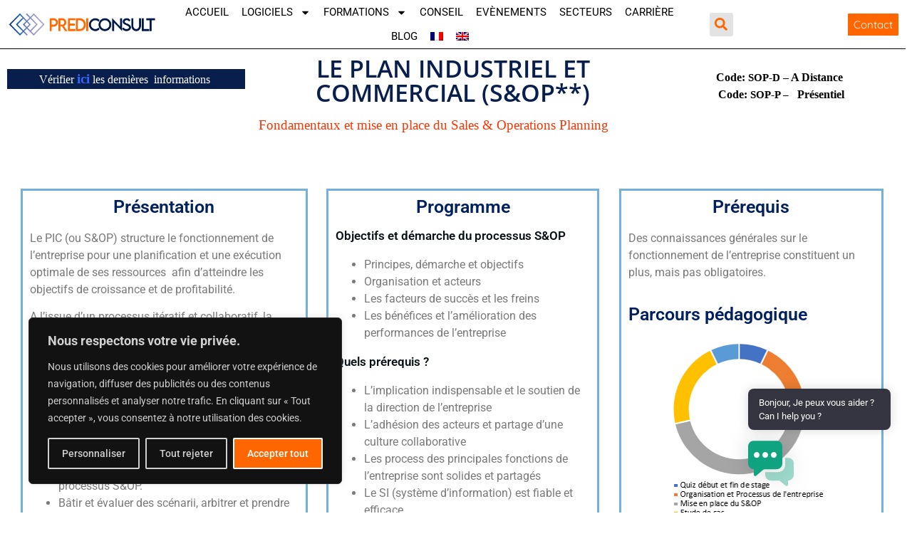

--- FILE ---
content_type: text/html; charset=UTF-8
request_url: https://prediconsult.com/formation-plan-industriel-et-commercial/
body_size: 37279
content:
<!doctype html><html lang="fr-FR"><head><meta charset="UTF-8"><meta name="viewport" content="width=device-width, initial-scale=1"><link rel="profile" href="https://gmpg.org/xfn/11"><meta name='robots' content='index, follow, max-image-preview:large, max-snippet:-1, max-video-preview:-1' /><style>img:is([sizes="auto" i],[sizes^="auto," i]){contain-intrinsic-size:3000px 1500px}</style><title>formation plan industriel et commercial - e-learning by prediconsult</title><link rel="canonical" href="https://prediconsult.com/formation-plan-industriel-et-commercial/" /><meta property="og:locale" content="fr_FR" /><meta property="og:type" content="article" /><meta property="og:title" content="formation plan industriel et commercial - e-learning by prediconsult" /><meta property="og:description" content="Vérifier ici les dernières  informations  LE PLAN INDUSTRIEL ET COMMERCIAL (S&amp;OP**) Code:&nbsp;SOP-D&nbsp;&#8211; A Distance &nbsp;Code:&nbsp;SOP-P &#8211;&nbsp;&nbsp; Présentiel Fondamentaux et mise en place du Sales &amp; Operations Planning Présentation Le PIC (ou S&amp;OP) structure le fonctionnement de l&rsquo;entreprise pour une planification et une exécution optimale de ses ressources  afin d&rsquo;atteindre les objectifs de croissance et de profitabilité. [&hellip;]" /><meta property="og:url" content="https://prediconsult.com/formation-plan-industriel-et-commercial/" /><meta property="og:site_name" content="e-learning by prediconsult" /><meta property="article:modified_time" content="2025-01-12T13:06:59+00:00" /><meta property="og:image" content="https://prediconsult.com/wp-content/uploads/2021/05/21.png" /><meta property="og:image:width" content="247" /><meta property="og:image:height" content="272" /><meta property="og:image:type" content="image/png" /><meta name="twitter:card" content="summary_large_image" /><meta name="twitter:label1" content="Durée de lecture estimée" /><meta name="twitter:data1" content="4 minutes" /> <script type="application/ld+json" class="yoast-schema-graph">{"@context":"https://schema.org","@graph":[{"@type":"WebPage","@id":"https://prediconsult.com/formation-plan-industriel-et-commercial/","url":"https://prediconsult.com/formation-plan-industriel-et-commercial/","name":"formation plan industriel et commercial - e-learning by prediconsult","isPartOf":{"@id":"https://prediconsult.com/#website"},"primaryImageOfPage":{"@id":"https://prediconsult.com/formation-plan-industriel-et-commercial/#primaryimage"},"image":{"@id":"https://prediconsult.com/formation-plan-industriel-et-commercial/#primaryimage"},"thumbnailUrl":"https://prediconsult.com/wp-content/uploads/2021/05/21.png","datePublished":"2021-05-09T12:39:20+00:00","dateModified":"2025-01-12T13:06:59+00:00","breadcrumb":{"@id":"https://prediconsult.com/formation-plan-industriel-et-commercial/#breadcrumb"},"inLanguage":"fr-FR","potentialAction":[{"@type":"ReadAction","target":["https://prediconsult.com/formation-plan-industriel-et-commercial/"]}]},{"@type":"ImageObject","inLanguage":"fr-FR","@id":"https://prediconsult.com/formation-plan-industriel-et-commercial/#primaryimage","url":"https://prediconsult.com/wp-content/uploads/2021/05/21.png","contentUrl":"https://prediconsult.com/wp-content/uploads/2021/05/21.png","width":247,"height":272},{"@type":"BreadcrumbList","@id":"https://prediconsult.com/formation-plan-industriel-et-commercial/#breadcrumb","itemListElement":[{"@type":"ListItem","position":1,"name":"Accueil","item":"https://prediconsult.com/"},{"@type":"ListItem","position":2,"name":"formation plan industriel et commercial"}]},{"@type":"WebSite","@id":"https://prediconsult.com/#website","url":"https://prediconsult.com/","name":"e-learning by prediconsult","description":"","publisher":{"@id":"https://prediconsult.com/#organization"},"potentialAction":[{"@type":"SearchAction","target":{"@type":"EntryPoint","urlTemplate":"https://prediconsult.com/?s={search_term_string}"},"query-input":{"@type":"PropertyValueSpecification","valueRequired":true,"valueName":"search_term_string"}}],"inLanguage":"fr-FR"},{"@type":"Organization","@id":"https://prediconsult.com/#organization","name":"e-learning by prediconsult","url":"https://prediconsult.com/","logo":{"@type":"ImageObject","inLanguage":"fr-FR","@id":"https://prediconsult.com/#/schema/logo/image/","url":"https://prediconsult.com/wp-content/uploads/2020/07/cropped-logo-prediconsult-1.png","contentUrl":"https://prediconsult.com/wp-content/uploads/2020/07/cropped-logo-prediconsult-1.png","width":359,"height":70,"caption":"e-learning by prediconsult"},"image":{"@id":"https://prediconsult.com/#/schema/logo/image/"}}]}</script> <link rel="alternate" type="application/rss+xml" title="e-learning by prediconsult &raquo; Flux" href="https://prediconsult.com/feed/" /><link rel="alternate" type="application/rss+xml" title="e-learning by prediconsult &raquo; Flux des commentaires" href="https://prediconsult.com/comments/feed/" /><style id='wp-emoji-styles-inline-css'>img.wp-smiley,img.emoji{display:inline!important;border:none!important;box-shadow:none!important;height:1em!important;width:1em!important;margin:0 0.07em!important;vertical-align:-0.1em!important;background:none!important;padding:0!important}</style><style id='global-styles-inline-css'>:root{--wp--preset--aspect-ratio--square:1;--wp--preset--aspect-ratio--4-3:4/3;--wp--preset--aspect-ratio--3-4:3/4;--wp--preset--aspect-ratio--3-2:3/2;--wp--preset--aspect-ratio--2-3:2/3;--wp--preset--aspect-ratio--16-9:16/9;--wp--preset--aspect-ratio--9-16:9/16;--wp--preset--color--black:#000000;--wp--preset--color--cyan-bluish-gray:#abb8c3;--wp--preset--color--white:#ffffff;--wp--preset--color--pale-pink:#f78da7;--wp--preset--color--vivid-red:#cf2e2e;--wp--preset--color--luminous-vivid-orange:#ff6900;--wp--preset--color--luminous-vivid-amber:#fcb900;--wp--preset--color--light-green-cyan:#7bdcb5;--wp--preset--color--vivid-green-cyan:#00d084;--wp--preset--color--pale-cyan-blue:#8ed1fc;--wp--preset--color--vivid-cyan-blue:#0693e3;--wp--preset--color--vivid-purple:#9b51e0;--wp--preset--gradient--vivid-cyan-blue-to-vivid-purple:linear-gradient(135deg,rgba(6,147,227,1) 0%,rgb(155,81,224) 100%);--wp--preset--gradient--light-green-cyan-to-vivid-green-cyan:linear-gradient(135deg,rgb(122,220,180) 0%,rgb(0,208,130) 100%);--wp--preset--gradient--luminous-vivid-amber-to-luminous-vivid-orange:linear-gradient(135deg,rgba(252,185,0,1) 0%,rgba(255,105,0,1) 100%);--wp--preset--gradient--luminous-vivid-orange-to-vivid-red:linear-gradient(135deg,rgba(255,105,0,1) 0%,rgb(207,46,46) 100%);--wp--preset--gradient--very-light-gray-to-cyan-bluish-gray:linear-gradient(135deg,rgb(238,238,238) 0%,rgb(169,184,195) 100%);--wp--preset--gradient--cool-to-warm-spectrum:linear-gradient(135deg,rgb(74,234,220) 0%,rgb(151,120,209) 20%,rgb(207,42,186) 40%,rgb(238,44,130) 60%,rgb(251,105,98) 80%,rgb(254,248,76) 100%);--wp--preset--gradient--blush-light-purple:linear-gradient(135deg,rgb(255,206,236) 0%,rgb(152,150,240) 100%);--wp--preset--gradient--blush-bordeaux:linear-gradient(135deg,rgb(254,205,165) 0%,rgb(254,45,45) 50%,rgb(107,0,62) 100%);--wp--preset--gradient--luminous-dusk:linear-gradient(135deg,rgb(255,203,112) 0%,rgb(199,81,192) 50%,rgb(65,88,208) 100%);--wp--preset--gradient--pale-ocean:linear-gradient(135deg,rgb(255,245,203) 0%,rgb(182,227,212) 50%,rgb(51,167,181) 100%);--wp--preset--gradient--electric-grass:linear-gradient(135deg,rgb(202,248,128) 0%,rgb(113,206,126) 100%);--wp--preset--gradient--midnight:linear-gradient(135deg,rgb(2,3,129) 0%,rgb(40,116,252) 100%);--wp--preset--font-size--small:13px;--wp--preset--font-size--medium:20px;--wp--preset--font-size--large:36px;--wp--preset--font-size--x-large:42px;--wp--preset--spacing--20:0.44rem;--wp--preset--spacing--30:0.67rem;--wp--preset--spacing--40:1rem;--wp--preset--spacing--50:1.5rem;--wp--preset--spacing--60:2.25rem;--wp--preset--spacing--70:3.38rem;--wp--preset--spacing--80:5.06rem;--wp--preset--shadow--natural:6px 6px 9px rgba(0, 0, 0, 0.2);--wp--preset--shadow--deep:12px 12px 50px rgba(0, 0, 0, 0.4);--wp--preset--shadow--sharp:6px 6px 0px rgba(0, 0, 0, 0.2);--wp--preset--shadow--outlined:6px 6px 0px -3px rgba(255, 255, 255, 1), 6px 6px rgba(0, 0, 0, 1);--wp--preset--shadow--crisp:6px 6px 0px rgba(0, 0, 0, 1)}:root{--wp--style--global--content-size:800px;--wp--style--global--wide-size:1200px}:where(body){margin:0}.wp-site-blocks>.alignleft{float:left;margin-right:2em}.wp-site-blocks>.alignright{float:right;margin-left:2em}.wp-site-blocks>.aligncenter{justify-content:center;margin-left:auto;margin-right:auto}:where(.wp-site-blocks)>*{margin-block-start:24px;margin-block-end:0}:where(.wp-site-blocks)>:first-child{margin-block-start:0}:where(.wp-site-blocks)>:last-child{margin-block-end:0}:root{--wp--style--block-gap:24px}:root :where(.is-layout-flow)>:first-child{margin-block-start:0}:root :where(.is-layout-flow)>:last-child{margin-block-end:0}:root :where(.is-layout-flow)>*{margin-block-start:24px;margin-block-end:0}:root :where(.is-layout-constrained)>:first-child{margin-block-start:0}:root :where(.is-layout-constrained)>:last-child{margin-block-end:0}:root :where(.is-layout-constrained)>*{margin-block-start:24px;margin-block-end:0}:root :where(.is-layout-flex){gap:24px}:root :where(.is-layout-grid){gap:24px}.is-layout-flow>.alignleft{float:left;margin-inline-start:0;margin-inline-end:2em}.is-layout-flow>.alignright{float:right;margin-inline-start:2em;margin-inline-end:0}.is-layout-flow>.aligncenter{margin-left:auto!important;margin-right:auto!important}.is-layout-constrained>.alignleft{float:left;margin-inline-start:0;margin-inline-end:2em}.is-layout-constrained>.alignright{float:right;margin-inline-start:2em;margin-inline-end:0}.is-layout-constrained>.aligncenter{margin-left:auto!important;margin-right:auto!important}.is-layout-constrained>:where(:not(.alignleft):not(.alignright):not(.alignfull)){max-width:var(--wp--style--global--content-size);margin-left:auto!important;margin-right:auto!important}.is-layout-constrained>.alignwide{max-width:var(--wp--style--global--wide-size)}body .is-layout-flex{display:flex}.is-layout-flex{flex-wrap:wrap;align-items:center}.is-layout-flex>:is(*,div){margin:0}body .is-layout-grid{display:grid}.is-layout-grid>:is(*,div){margin:0}body{padding-top:0;padding-right:0;padding-bottom:0;padding-left:0}a:where(:not(.wp-element-button)){text-decoration:underline}:root :where(.wp-element-button,.wp-block-button__link){background-color:#32373c;border-width:0;color:#fff;font-family:inherit;font-size:inherit;line-height:inherit;padding:calc(0.667em + 2px) calc(1.333em + 2px);text-decoration:none}.has-black-color{color:var(--wp--preset--color--black)!important}.has-cyan-bluish-gray-color{color:var(--wp--preset--color--cyan-bluish-gray)!important}.has-white-color{color:var(--wp--preset--color--white)!important}.has-pale-pink-color{color:var(--wp--preset--color--pale-pink)!important}.has-vivid-red-color{color:var(--wp--preset--color--vivid-red)!important}.has-luminous-vivid-orange-color{color:var(--wp--preset--color--luminous-vivid-orange)!important}.has-luminous-vivid-amber-color{color:var(--wp--preset--color--luminous-vivid-amber)!important}.has-light-green-cyan-color{color:var(--wp--preset--color--light-green-cyan)!important}.has-vivid-green-cyan-color{color:var(--wp--preset--color--vivid-green-cyan)!important}.has-pale-cyan-blue-color{color:var(--wp--preset--color--pale-cyan-blue)!important}.has-vivid-cyan-blue-color{color:var(--wp--preset--color--vivid-cyan-blue)!important}.has-vivid-purple-color{color:var(--wp--preset--color--vivid-purple)!important}.has-black-background-color{background-color:var(--wp--preset--color--black)!important}.has-cyan-bluish-gray-background-color{background-color:var(--wp--preset--color--cyan-bluish-gray)!important}.has-white-background-color{background-color:var(--wp--preset--color--white)!important}.has-pale-pink-background-color{background-color:var(--wp--preset--color--pale-pink)!important}.has-vivid-red-background-color{background-color:var(--wp--preset--color--vivid-red)!important}.has-luminous-vivid-orange-background-color{background-color:var(--wp--preset--color--luminous-vivid-orange)!important}.has-luminous-vivid-amber-background-color{background-color:var(--wp--preset--color--luminous-vivid-amber)!important}.has-light-green-cyan-background-color{background-color:var(--wp--preset--color--light-green-cyan)!important}.has-vivid-green-cyan-background-color{background-color:var(--wp--preset--color--vivid-green-cyan)!important}.has-pale-cyan-blue-background-color{background-color:var(--wp--preset--color--pale-cyan-blue)!important}.has-vivid-cyan-blue-background-color{background-color:var(--wp--preset--color--vivid-cyan-blue)!important}.has-vivid-purple-background-color{background-color:var(--wp--preset--color--vivid-purple)!important}.has-black-border-color{border-color:var(--wp--preset--color--black)!important}.has-cyan-bluish-gray-border-color{border-color:var(--wp--preset--color--cyan-bluish-gray)!important}.has-white-border-color{border-color:var(--wp--preset--color--white)!important}.has-pale-pink-border-color{border-color:var(--wp--preset--color--pale-pink)!important}.has-vivid-red-border-color{border-color:var(--wp--preset--color--vivid-red)!important}.has-luminous-vivid-orange-border-color{border-color:var(--wp--preset--color--luminous-vivid-orange)!important}.has-luminous-vivid-amber-border-color{border-color:var(--wp--preset--color--luminous-vivid-amber)!important}.has-light-green-cyan-border-color{border-color:var(--wp--preset--color--light-green-cyan)!important}.has-vivid-green-cyan-border-color{border-color:var(--wp--preset--color--vivid-green-cyan)!important}.has-pale-cyan-blue-border-color{border-color:var(--wp--preset--color--pale-cyan-blue)!important}.has-vivid-cyan-blue-border-color{border-color:var(--wp--preset--color--vivid-cyan-blue)!important}.has-vivid-purple-border-color{border-color:var(--wp--preset--color--vivid-purple)!important}.has-vivid-cyan-blue-to-vivid-purple-gradient-background{background:var(--wp--preset--gradient--vivid-cyan-blue-to-vivid-purple)!important}.has-light-green-cyan-to-vivid-green-cyan-gradient-background{background:var(--wp--preset--gradient--light-green-cyan-to-vivid-green-cyan)!important}.has-luminous-vivid-amber-to-luminous-vivid-orange-gradient-background{background:var(--wp--preset--gradient--luminous-vivid-amber-to-luminous-vivid-orange)!important}.has-luminous-vivid-orange-to-vivid-red-gradient-background{background:var(--wp--preset--gradient--luminous-vivid-orange-to-vivid-red)!important}.has-very-light-gray-to-cyan-bluish-gray-gradient-background{background:var(--wp--preset--gradient--very-light-gray-to-cyan-bluish-gray)!important}.has-cool-to-warm-spectrum-gradient-background{background:var(--wp--preset--gradient--cool-to-warm-spectrum)!important}.has-blush-light-purple-gradient-background{background:var(--wp--preset--gradient--blush-light-purple)!important}.has-blush-bordeaux-gradient-background{background:var(--wp--preset--gradient--blush-bordeaux)!important}.has-luminous-dusk-gradient-background{background:var(--wp--preset--gradient--luminous-dusk)!important}.has-pale-ocean-gradient-background{background:var(--wp--preset--gradient--pale-ocean)!important}.has-electric-grass-gradient-background{background:var(--wp--preset--gradient--electric-grass)!important}.has-midnight-gradient-background{background:var(--wp--preset--gradient--midnight)!important}.has-small-font-size{font-size:var(--wp--preset--font-size--small)!important}.has-medium-font-size{font-size:var(--wp--preset--font-size--medium)!important}.has-large-font-size{font-size:var(--wp--preset--font-size--large)!important}.has-x-large-font-size{font-size:var(--wp--preset--font-size--x-large)!important}:root :where(.wp-block-pullquote){font-size:1.5em;line-height:1.6}</style><link rel='stylesheet' id='wpml-menu-item-0-css' href='https://prediconsult.com/wp-content/cache/busting/1/wp-content/plugins/sitepress-multilingual-cms/templates/language-switchers/menu-item/style.min-1.css' media='all' /><link rel='stylesheet' id='cmplz-general-css' href='https://prediconsult.com/wp-content/cache/busting/1/wp-content/plugins/complianz-gdpr/assets/css/cookieblocker.min-1766081146.css' media='all' /><link rel='stylesheet' id='mwai_chatbot_theme_chatgpt-css' href='https://prediconsult.com/wp-content/cache/busting/1/wp-content/plugins/ai-engine/themes/chatgpt-1768035278.css' media='all' /><link rel='stylesheet' id='cms-navigation-style-base-css' href='https://prediconsult.com/wp-content/cache/busting/1/wp-content/plugins/wpml-cms-nav/res/css/cms-navigation-base-1.5.5.css' media='screen' /><link rel='stylesheet' id='cms-navigation-style-css' href='https://prediconsult.com/wp-content/cache/busting/1/wp-content/plugins/wpml-cms-nav/res/css/cms-navigation-1.5.5.css' media='screen' /><link rel='stylesheet' id='htbbootstrap-css' href='https://prediconsult.com/wp-content/cache/busting/1/wp-content/plugins/ht-mega-for-elementor/assets/css/htbbootstrap-3.0.4.css' media='all' /><link rel='stylesheet' id='font-awesome-css' href='https://prediconsult.com/wp-content/cache/busting/1/wp-content/plugins/elementor/assets/lib/font-awesome/css/font-awesome.min-4.7.0.css' media='all' /><link rel='stylesheet' id='htmega-animation-css' href='https://prediconsult.com/wp-content/cache/busting/1/wp-content/plugins/ht-mega-for-elementor/assets/css/animation-3.0.4.css' media='all' /><link rel='stylesheet' id='htmega-keyframes-css' href='https://prediconsult.com/wp-content/cache/busting/1/wp-content/plugins/ht-mega-for-elementor/assets/css/htmega-keyframes-3.0.4.css' media='all' /><link rel='stylesheet' id='htmega-global-style-min-css' href='https://prediconsult.com/wp-content/cache/busting/1/wp-content/plugins/ht-mega-for-elementor/assets/css/htmega-global-style.min-3.0.4.css' media='all' /><link rel='stylesheet' id='htbuilder-main-css' href='https://prediconsult.com/wp-content/cache/busting/1/wp-content/plugins/ht-mega-for-elementor/assets/extensions/ht-builder/css/htbuilder-3.0.4.css' media='all' /><link rel='stylesheet' id='wcsales-main-css' href='https://prediconsult.com/wp-content/cache/busting/1/wp-content/plugins/ht-mega-for-elementor/assets/extensions/wc-sales-notification/css/wc_notification-3.0.4.css' media='all' /><link rel='stylesheet' id='hello-elementor-css' href='https://prediconsult.com/wp-content/cache/busting/1/wp-content/themes/hello-elementor/assets/css/reset-3.4.4.css' media='all' /><link rel='stylesheet' id='hello-elementor-theme-style-css' href='https://prediconsult.com/wp-content/cache/busting/1/wp-content/themes/hello-elementor/assets/css/theme-3.4.4.css' media='all' /><link rel='stylesheet' id='hello-elementor-header-footer-css' href='https://prediconsult.com/wp-content/cache/busting/1/wp-content/themes/hello-elementor/assets/css/header-footer-3.4.4.css' media='all' /><link rel='stylesheet' id='elementor-frontend-css' href='https://prediconsult.com/wp-content/cache/busting/1/wp-content/plugins/elementor/assets/css/frontend.min-3.34.1.css' media='all' /><style id='elementor-frontend-inline-css'>.elementor-kit-34{--e-global-color-primary:#6EC1E4;--e-global-color-secondary:#54595F;--e-global-color-text:#7A7A7A;--e-global-color-accent:#61CE70;--e-global-color-4dffd14:#4054B2;--e-global-color-13d04705:#23A455;--e-global-color-d2af0a7:#000;--e-global-color-5b1de57a:#FF6600;--e-global-typography-primary-font-family:"Roboto";--e-global-typography-primary-font-weight:600;--e-global-typography-secondary-font-family:"Roboto Slab";--e-global-typography-secondary-font-weight:400;--e-global-typography-text-font-family:"Roboto";--e-global-typography-text-font-weight:400;--e-global-typography-accent-font-family:"Roboto";--e-global-typography-accent-font-weight:500}.elementor-kit-34 e-page-transition{background-color:#FFBC7D}.elementor-section.elementor-section-boxed>.elementor-container{max-width:1140px}.e-con{--container-max-width:1140px}{}h1.entry-title{display:var(--page-title-display)}.site-header .site-branding{flex-direction:column;align-items:stretch}.site-header{padding-inline-end:0;padding-inline-start:0}.site-footer .site-branding{flex-direction:column;align-items:stretch}@media(max-width:1024px){.elementor-section.elementor-section-boxed>.elementor-container{max-width:1024px}.e-con{--container-max-width:1024px}}@media(max-width:767px){.elementor-section.elementor-section-boxed>.elementor-container{max-width:767px}.e-con{--container-max-width:767px}}.elementor-4302 .elementor-element.elementor-element-9fc338c>.elementor-element-populated{margin:18px 0 0 0;--e-column-margin-right:0px;--e-column-margin-left:0px}.elementor-widget-text-editor{font-family:var(--e-global-typography-text-font-family),Sans-serif;font-weight:var(--e-global-typography-text-font-weight);color:var(--e-global-color-text)}.elementor-widget-text-editor.elementor-drop-cap-view-stacked .elementor-drop-cap{background-color:var(--e-global-color-primary)}.elementor-widget-text-editor.elementor-drop-cap-view-framed .elementor-drop-cap,.elementor-widget-text-editor.elementor-drop-cap-view-default .elementor-drop-cap{color:var(--e-global-color-primary);border-color:var(--e-global-color-primary)}.elementor-4302 .elementor-element.elementor-element-800d64a>.elementor-widget-container{background-color:#081F4E}.elementor-4302 .elementor-element.elementor-element-800d64a{font-family:"Roboto",Sans-serif;font-weight:400;color:#7A7A7A}.elementor-widget-heading .elementor-heading-title{font-family:var(--e-global-typography-primary-font-family),Sans-serif;font-weight:var(--e-global-typography-primary-font-weight);color:var(--e-global-color-primary)}.elementor-4302 .elementor-element.elementor-element-8abf7f5{text-align:center}.elementor-4302 .elementor-element.elementor-element-8abf7f5 .elementor-heading-title{font-family:"Open Sans",Sans-serif;font-size:34px;font-weight:600;color:#081F4E}.elementor-4302 .elementor-element.elementor-element-5e68f6e>.elementor-element-populated{margin:18px 0 0 0;--e-column-margin-right:0px;--e-column-margin-left:0px}.elementor-4302 .elementor-element.elementor-element-f243e6b{font-family:"Roboto",Sans-serif;font-weight:400}.elementor-4302 .elementor-element.elementor-element-0736e3f{--spacer-size:50px}.elementor-4302 .elementor-element.elementor-element-30aa03e>.elementor-element-populated{border-style:solid;border-color:#73B0DD}.elementor-4302 .elementor-element.elementor-element-e77f6dc{text-align:center}.elementor-4302 .elementor-element.elementor-element-e77f6dc .elementor-heading-title{font-family:"Roboto",Sans-serif;font-size:25px;font-weight:600;color:#002060}.elementor-4302 .elementor-element.elementor-element-0800c60 .elementor-heading-title{font-family:"Roboto",Sans-serif;font-size:25px;font-weight:600;color:#002060}.elementor-4302 .elementor-element.elementor-element-193a085 .elementor-heading-title{font-family:"Roboto",Sans-serif;font-size:25px;font-weight:600;color:#002060}.elementor-4302 .elementor-element.elementor-element-873d111 .elementor-heading-title{font-family:"Roboto",Sans-serif;font-size:25px;font-weight:600;color:#002060}.elementor-4302 .elementor-element.elementor-element-b438996>.elementor-element-populated{border-style:solid;border-color:#73B0DD}.elementor-4302 .elementor-element.elementor-element-94052df{text-align:center}.elementor-4302 .elementor-element.elementor-element-94052df .elementor-heading-title{font-family:"Roboto",Sans-serif;font-size:25px;font-weight:600;color:#002060}.elementor-4302 .elementor-element.elementor-element-1fcec43 .elementor-heading-title{font-family:"Roboto",Sans-serif;font-size:17px;font-weight:600;color:#081318}.elementor-4302 .elementor-element.elementor-element-7496779 .elementor-heading-title{font-family:"Roboto",Sans-serif;font-size:17px;font-weight:600;color:#081318}.elementor-4302 .elementor-element.elementor-element-1e980d6 .elementor-heading-title{font-family:"Roboto",Sans-serif;font-size:17px;font-weight:600;color:#081318}.elementor-4302 .elementor-element.elementor-element-3dd897b .elementor-heading-title{font-family:"Roboto",Sans-serif;font-size:17px;font-weight:600;color:#081318}.elementor-4302 .elementor-element.elementor-element-f2f1d48 .elementor-heading-title{font-family:"Roboto",Sans-serif;font-size:17px;font-weight:600;color:#081318}.elementor-4302 .elementor-element.elementor-element-ef1139f>.elementor-element-populated{border-style:solid;border-color:#73B0DD}.elementor-4302 .elementor-element.elementor-element-c7e029b{text-align:center}.elementor-4302 .elementor-element.elementor-element-c7e029b .elementor-heading-title{font-family:"Roboto",Sans-serif;font-size:25px;font-weight:600;color:#002060}.elementor-4302 .elementor-element.elementor-element-6e03c02 .elementor-heading-title{font-family:"Roboto",Sans-serif;font-size:25px;font-weight:600;color:#002060}.elementor-widget-image .widget-image-caption{color:var(--e-global-color-text);font-family:var(--e-global-typography-text-font-family),Sans-serif;font-weight:var(--e-global-typography-text-font-weight)}.elementor-4302 .elementor-element.elementor-element-93a373c .elementor-heading-title{font-family:"Roboto",Sans-serif;font-size:25px;font-weight:600;color:#002060}.elementor-4302 .elementor-element.elementor-element-c36ad46{--spacer-size:78px}.elementor-4302 .elementor-element.elementor-element-bad775b>.elementor-shape-top .elementor-shape-fill{fill:#FF66001A}.elementor-4302 .elementor-element.elementor-element-32957d8>.elementor-element-populated{margin:18px 0 0 0;--e-column-margin-right:0px;--e-column-margin-left:0px}.elementor-4302 .elementor-element.elementor-element-170997b{text-align:center}.elementor-4302 .elementor-element.elementor-element-170997b .elementor-heading-title{color:var(--e-global-color-4dffd14)}.elementor-4302 .elementor-element.elementor-element-1bfdfe6>.elementor-element-populated{margin:18px 0 0 0;--e-column-margin-right:0px;--e-column-margin-left:0px}.elementor-4302 .elementor-element.elementor-element-1193e55{text-align:center}.elementor-4302 .elementor-element.elementor-element-1193e55 .elementor-heading-title{color:var(--e-global-color-4dffd14)}.elementor-4302 .elementor-element.elementor-element-c1266bb>.elementor-element-populated{box-shadow:0 0 10px 0 rgba(0,0,0,.5) inset}.elementor-4302 .elementor-element.elementor-element-4076c1b{font-family:"Roboto",Sans-serif;font-size:18px;font-weight:400}.elementor-4302 .elementor-element.elementor-element-fd31e1c{--spacer-size:35px}.elementor-4302 .elementor-element.elementor-element-880b4e5>.elementor-element-populated{box-shadow:0 0 10px 0 rgba(0,0,0,.5) inset}.elementor-4302 .elementor-element.elementor-element-42ca217{font-family:"Roboto",Sans-serif;font-size:19px;font-weight:400}.elementor-4302 .elementor-element.elementor-element-3be179e>.elementor-element-populated{box-shadow:0 0 10px 0 rgba(0,0,0,.5) inset}.elementor-4302 .elementor-element.elementor-element-22e5877{text-align:center}.elementor-4302 .elementor-element.elementor-element-22e5877 .elementor-heading-title{font-family:"Roboto",Sans-serif;font-size:25px;font-weight:600;color:#002060}.elementor-4302 .elementor-element.elementor-element-ee5633c{text-align:center;font-family:"Roboto",Sans-serif;font-size:30px;font-weight:400;color:var(--e-global-color-4dffd14)}.elementor-4302 .elementor-element.elementor-element-f661d5f>.elementor-element-populated,.elementor-4302 .elementor-element.elementor-element-f661d5f>.elementor-element-populated>.elementor-background-overlay,.elementor-4302 .elementor-element.elementor-element-f661d5f>.elementor-background-slideshow{border-radius:0 0 0 0}.elementor-4302 .elementor-element.elementor-element-f661d5f>.elementor-element-populated{box-shadow:0 0 10px 0 rgba(0,0,0,.5) inset;text-align:center;margin:0 23px 0 0;--e-column-margin-right:23px;--e-column-margin-left:0px}.elementor-4302 .elementor-element.elementor-element-cd4fca2{--spacer-size:80px}.elementor-widget-button .elementor-button{background-color:var(--e-global-color-accent);font-family:var(--e-global-typography-accent-font-family),Sans-serif;font-weight:var(--e-global-typography-accent-font-weight)}.elementor-4302 .elementor-element.elementor-element-562c42d .elementor-button{background-color:#F60;font-family:"Roboto",Sans-serif;font-size:25px;font-weight:500;border-radius:0 0 0 0}.elementor-4302 .elementor-element.elementor-element-562c42d .elementor-button-content-wrapper{flex-direction:row-reverse}.elementor-4302 .elementor-element.elementor-element-562c42d .elementor-button .elementor-button-content-wrapper{gap:14px}.elementor-4302 .elementor-element.elementor-element-146d671 .elementor-button{background-color:#F60;border-radius:0 0 0 0}.elementor-4302 .elementor-element.elementor-element-146d671 .elementor-button-content-wrapper{flex-direction:row-reverse}.elementor-4302 .elementor-element.elementor-element-146d671 .elementor-button .elementor-button-content-wrapper{gap:14px}.elementor-4302 .elementor-element.elementor-element-06d9b28{color:#000}.elementor-4302 .elementor-element.elementor-element-d3a4cd8>.elementor-element-populated{box-shadow:0 0 10px 0 rgba(0,0,0,.5) inset}.elementor-4302 .elementor-element.elementor-element-70830b4{text-align:center}.elementor-4302 .elementor-element.elementor-element-70830b4 .elementor-heading-title{font-family:"Roboto",Sans-serif;font-size:25px;font-weight:600;color:#002060}.elementor-4302 .elementor-element.elementor-element-17f4a8f{text-align:center;font-family:"Roboto",Sans-serif;font-size:30px;font-weight:400;color:var(--e-global-color-4dffd14)}.elementor-4302 .elementor-element.elementor-element-0c04300>.elementor-shape-bottom .elementor-shape-fill{fill:#FF66001A}.elementor-4302 .elementor-element.elementor-element-ed22a97>.elementor-element-populated,.elementor-4302 .elementor-element.elementor-element-ed22a97>.elementor-element-populated>.elementor-background-overlay,.elementor-4302 .elementor-element.elementor-element-ed22a97>.elementor-background-slideshow{border-radius:0 0 0 0}.elementor-4302 .elementor-element.elementor-element-ed22a97>.elementor-element-populated{box-shadow:0 0 10px 0 rgba(0,0,0,.5) inset;text-align:center}.elementor-4302 .elementor-element.elementor-element-81772ac{font-family:"Roboto",Sans-serif;font-size:19px;font-weight:400;color:#7A7A7A}.elementor-4302 .elementor-element.elementor-element-2cf7e68 .elementor-button{background-color:#F60;border-radius:0 0 0 0}.elementor-4302 .elementor-element.elementor-element-2cf7e68 .elementor-button-content-wrapper{flex-direction:row-reverse}.elementor-4302 .elementor-element.elementor-element-2cf7e68 .elementor-button .elementor-button-content-wrapper{gap:14px}.elementor-4302 .elementor-element.elementor-element-c1dfb85>.elementor-element-populated,.elementor-4302 .elementor-element.elementor-element-c1dfb85>.elementor-element-populated>.elementor-background-overlay,.elementor-4302 .elementor-element.elementor-element-c1dfb85>.elementor-background-slideshow{border-radius:0 0 0 0}.elementor-4302 .elementor-element.elementor-element-c1dfb85>.elementor-element-populated{box-shadow:0 0 10px 0 rgba(0,0,0,.5) inset;text-align:center;margin:0 23px 0 0;--e-column-margin-right:23px;--e-column-margin-left:0px}.elementor-widget-icon-list .elementor-icon-list-item:not(:last-child):after{border-color:var(--e-global-color-text)}.elementor-widget-icon-list .elementor-icon-list-icon i{color:var(--e-global-color-primary)}.elementor-widget-icon-list .elementor-icon-list-icon svg{fill:var(--e-global-color-primary)}.elementor-widget-icon-list .elementor-icon-list-item>.elementor-icon-list-text,.elementor-widget-icon-list .elementor-icon-list-item>a{font-family:var(--e-global-typography-text-font-family),Sans-serif;font-weight:var(--e-global-typography-text-font-weight)}.elementor-widget-icon-list .elementor-icon-list-text{color:var(--e-global-color-secondary)}.elementor-4302 .elementor-element.elementor-element-505bde5 .elementor-icon-list-items:not(.elementor-inline-items) .elementor-icon-list-item:not(:last-child){padding-block-end:calc(32px/2)}.elementor-4302 .elementor-element.elementor-element-505bde5 .elementor-icon-list-items:not(.elementor-inline-items) .elementor-icon-list-item:not(:first-child){margin-block-start:calc(32px/2)}.elementor-4302 .elementor-element.elementor-element-505bde5 .elementor-icon-list-items.elementor-inline-items .elementor-icon-list-item{margin-inline:calc(32px/2)}.elementor-4302 .elementor-element.elementor-element-505bde5 .elementor-icon-list-items.elementor-inline-items{margin-inline:calc(-32px/2)}.elementor-4302 .elementor-element.elementor-element-505bde5 .elementor-icon-list-items.elementor-inline-items .elementor-icon-list-item:after{inset-inline-end:calc(-32px/2)}.elementor-4302 .elementor-element.elementor-element-505bde5 .elementor-icon-list-icon i{color:#2B2F30D1;transition:color 0.3s}.elementor-4302 .elementor-element.elementor-element-505bde5 .elementor-icon-list-icon svg{fill:#2B2F30D1;transition:fill 0.3s}.elementor-4302 .elementor-element.elementor-element-505bde5{--e-icon-list-icon-size:18px;--icon-vertical-offset:0px}.elementor-4302 .elementor-element.elementor-element-505bde5 .elementor-icon-list-text{color:#000;transition:color 0.3s}.elementor-4302 .elementor-element.elementor-element-1df6bbe{--grid-side-margin:10px;--grid-column-gap:10px;--grid-row-gap:10px;--grid-bottom-margin:10px}.elementor-4302 .elementor-element.elementor-element-d7a8453>.elementor-element-populated{box-shadow:0 0 10px 0 rgba(0,0,0,.5) inset}.elementor-4302 .elementor-element.elementor-element-97f72cb{font-family:"Roboto",Sans-serif;font-size:19px;font-weight:400;color:#7A7A7A}.elementor-4302 .elementor-element.elementor-element-78e8bc7 .elementor-button{background-color:#F60;border-radius:0 0 0 0}.elementor-4302 .elementor-element.elementor-element-78e8bc7 .elementor-button-content-wrapper{flex-direction:row-reverse}.elementor-4302 .elementor-element.elementor-element-78e8bc7 .elementor-button .elementor-button-content-wrapper{gap:14px}:root{--page-title-display:none}@media(min-width:768px){.elementor-4302 .elementor-element.elementor-element-9fc338c{width:27.637%}.elementor-4302 .elementor-element.elementor-element-b3f6abd{width:44.028%}.elementor-4302 .elementor-element.elementor-element-5e68f6e{width:27.637%}.elementor-4302 .elementor-element.elementor-element-697cc82{width:15.559%}.elementor-4302 .elementor-element.elementor-element-cbcffa5{width:63.963%}.elementor-4302 .elementor-element.elementor-element-d5f9b8c{width:20.144%}.elementor-4302 .elementor-element.elementor-element-a45db64{width:2.259%}.elementor-4302 .elementor-element.elementor-element-30aa03e{width:31.489%}.elementor-4302 .elementor-element.elementor-element-5bdace1{width:2.041%}.elementor-4302 .elementor-element.elementor-element-b438996{width:29.947%}.elementor-4302 .elementor-element.elementor-element-c9f7b26{width:2.131%}.elementor-4302 .elementor-element.elementor-element-ef1139f{width:28.985%}.elementor-4302 .elementor-element.elementor-element-3369a24{width:2.003%}.elementor-4302 .elementor-element.elementor-element-32957d8{width:50.643%}.elementor-4302 .elementor-element.elementor-element-1bfdfe6{width:49.357%}.elementor-4302 .elementor-element.elementor-element-c1266bb{width:51.093%}.elementor-4302 .elementor-element.elementor-element-880b4e5{width:48.843%}.elementor-4302 .elementor-element.elementor-element-f661d5f{width:34.08%}.elementor-4302 .elementor-element.elementor-element-d3a4cd8{width:32.253%}.elementor-4302 .elementor-element.elementor-element-c1dfb85{width:34.049%}.elementor-4302 .elementor-element.elementor-element-d7a8453{width:32.253%}}@media(max-width:1024px){.elementor-4302 .elementor-element.elementor-element-1df6bbe{--grid-side-margin:10px;--grid-column-gap:10px;--grid-row-gap:10px;--grid-bottom-margin:10px}}@media(max-width:767px){.elementor-4302 .elementor-element.elementor-element-1df6bbe{--grid-side-margin:10px;--grid-column-gap:10px;--grid-row-gap:10px;--grid-bottom-margin:10px}}.elementor-bc-flex-widget .elementor-36 .elementor-element.elementor-element-367e899.elementor-column .elementor-widget-wrap{align-items:center}.elementor-36 .elementor-element.elementor-element-367e899.elementor-column.elementor-element[data-element_type="column"]>.elementor-widget-wrap.elementor-element-populated{align-content:center;align-items:center}.elementor-36 .elementor-element.elementor-element-367e899>.elementor-element-populated{border-style:solid;border-width:0 0 1px 0;border-color:#000}.elementor-widget-theme-site-logo .widget-image-caption{color:var(--e-global-color-text);font-family:var(--e-global-typography-text-font-family),Sans-serif;font-weight:var(--e-global-typography-text-font-weight)}.elementor-36 .elementor-element.elementor-element-290ba42{text-align:start}.elementor-bc-flex-widget .elementor-36 .elementor-element.elementor-element-8968241.elementor-column .elementor-widget-wrap{align-items:center}.elementor-36 .elementor-element.elementor-element-8968241.elementor-column.elementor-element[data-element_type="column"]>.elementor-widget-wrap.elementor-element-populated{align-content:center;align-items:center}.elementor-36 .elementor-element.elementor-element-8968241>.elementor-element-populated{border-style:solid;border-width:0 0 1px 0;border-color:#000;margin:0 0 0 0;--e-column-margin-right:0px;--e-column-margin-left:0px;padding:0 0 0 0}.elementor-widget-nav-menu .elementor-nav-menu .elementor-item{font-family:var(--e-global-typography-primary-font-family),Sans-serif;font-weight:var(--e-global-typography-primary-font-weight)}.elementor-widget-nav-menu .elementor-nav-menu--main .elementor-item{color:var(--e-global-color-text);fill:var(--e-global-color-text)}.elementor-widget-nav-menu .elementor-nav-menu--main .elementor-item:hover,.elementor-widget-nav-menu .elementor-nav-menu--main .elementor-item.elementor-item-active,.elementor-widget-nav-menu .elementor-nav-menu--main .elementor-item.highlighted,.elementor-widget-nav-menu .elementor-nav-menu--main .elementor-item:focus{color:var(--e-global-color-accent);fill:var(--e-global-color-accent)}.elementor-widget-nav-menu .elementor-nav-menu--main:not(.e--pointer-framed) .elementor-item:before,.elementor-widget-nav-menu .elementor-nav-menu--main:not(.e--pointer-framed) .elementor-item:after{background-color:var(--e-global-color-accent)}.elementor-widget-nav-menu .e--pointer-framed .elementor-item:before,.elementor-widget-nav-menu .e--pointer-framed .elementor-item:after{border-color:var(--e-global-color-accent)}.elementor-widget-nav-menu{--e-nav-menu-divider-color:var(--e-global-color-text)}.elementor-widget-nav-menu .elementor-nav-menu--dropdown .elementor-item,.elementor-widget-nav-menu .elementor-nav-menu--dropdown .elementor-sub-item{font-family:var(--e-global-typography-accent-font-family),Sans-serif;font-weight:var(--e-global-typography-accent-font-weight)}.elementor-36 .elementor-element.elementor-element-51f297e .elementor-menu-toggle{margin:0 auto}.elementor-36 .elementor-element.elementor-element-51f297e .elementor-nav-menu .elementor-item{font-family:"Roboto",Sans-serif;font-size:15px;font-weight:400;text-transform:uppercase}.elementor-36 .elementor-element.elementor-element-51f297e .elementor-nav-menu--main .elementor-item{color:#000;fill:#000;padding-left:9px;padding-right:9px;padding-top:7px;padding-bottom:7px}.elementor-36 .elementor-element.elementor-element-51f297e .elementor-nav-menu--main .elementor-item:hover,.elementor-36 .elementor-element.elementor-element-51f297e .elementor-nav-menu--main .elementor-item.elementor-item-active,.elementor-36 .elementor-element.elementor-element-51f297e .elementor-nav-menu--main .elementor-item.highlighted,.elementor-36 .elementor-element.elementor-element-51f297e .elementor-nav-menu--main .elementor-item:focus{color:#F60;fill:#F60}.elementor-36 .elementor-element.elementor-element-51f297e .elementor-nav-menu--main:not(.e--pointer-framed) .elementor-item:before,.elementor-36 .elementor-element.elementor-element-51f297e .elementor-nav-menu--main:not(.e--pointer-framed) .elementor-item:after{background-color:#F60}.elementor-36 .elementor-element.elementor-element-51f297e .e--pointer-framed .elementor-item:before,.elementor-36 .elementor-element.elementor-element-51f297e .e--pointer-framed .elementor-item:after{border-color:#F60}.elementor-36 .elementor-element.elementor-element-51f297e .e--pointer-framed .elementor-item:before{border-width:2px}.elementor-36 .elementor-element.elementor-element-51f297e .e--pointer-framed.e--animation-draw .elementor-item:before{border-width:0 0 2px 2px}.elementor-36 .elementor-element.elementor-element-51f297e .e--pointer-framed.e--animation-draw .elementor-item:after{border-width:2px 2px 0 0}.elementor-36 .elementor-element.elementor-element-51f297e .e--pointer-framed.e--animation-corners .elementor-item:before{border-width:2px 0 0 2px}.elementor-36 .elementor-element.elementor-element-51f297e .e--pointer-framed.e--animation-corners .elementor-item:after{border-width:0 2px 2px 0}.elementor-36 .elementor-element.elementor-element-51f297e .e--pointer-underline .elementor-item:after,.elementor-36 .elementor-element.elementor-element-51f297e .e--pointer-overline .elementor-item:before,.elementor-36 .elementor-element.elementor-element-51f297e .e--pointer-double-line .elementor-item:before,.elementor-36 .elementor-element.elementor-element-51f297e .e--pointer-double-line .elementor-item:after{height:2px}.elementor-36 .elementor-element.elementor-element-51f297e{--e-nav-menu-horizontal-menu-item-margin:calc(0px / 2)}.elementor-36 .elementor-element.elementor-element-51f297e .elementor-nav-menu--main:not(.elementor-nav-menu--layout-horizontal) .elementor-nav-menu>li:not(:last-child){margin-bottom:0}.elementor-36 .elementor-element.elementor-element-51f297e .elementor-nav-menu--dropdown a:hover,.elementor-36 .elementor-element.elementor-element-51f297e .elementor-nav-menu--dropdown a:focus,.elementor-36 .elementor-element.elementor-element-51f297e .elementor-nav-menu--dropdown a.elementor-item-active,.elementor-36 .elementor-element.elementor-element-51f297e .elementor-nav-menu--dropdown a.highlighted{background-color:#F60}.elementor-36 .elementor-element.elementor-element-51f297e .elementor-nav-menu--dropdown a.elementor-item-active{background-color:#F60}.elementor-36 .elementor-element.elementor-element-51f297e .elementor-nav-menu--dropdown .elementor-item,.elementor-36 .elementor-element.elementor-element-51f297e .elementor-nav-menu--dropdown .elementor-sub-item{font-family:"Roboto",Sans-serif}.elementor-36 .elementor-element.elementor-element-51f297e .elementor-nav-menu--dropdown{border-radius:5px 5px 5px 5px}.elementor-36 .elementor-element.elementor-element-51f297e .elementor-nav-menu--dropdown li:first-child a{border-top-left-radius:5px;border-top-right-radius:5px}.elementor-36 .elementor-element.elementor-element-51f297e .elementor-nav-menu--dropdown li:last-child a{border-bottom-right-radius:5px;border-bottom-left-radius:5px}.elementor-36 .elementor-element.elementor-element-51f297e .elementor-nav-menu--main .elementor-nav-menu--dropdown,.elementor-36 .elementor-element.elementor-element-51f297e .elementor-nav-menu__container.elementor-nav-menu--dropdown{box-shadow:0 0 3px 0 rgba(0,0,0,.5)}.elementor-bc-flex-widget .elementor-36 .elementor-element.elementor-element-71c21f5.elementor-column .elementor-widget-wrap{align-items:center}.elementor-36 .elementor-element.elementor-element-71c21f5.elementor-column.elementor-element[data-element_type="column"]>.elementor-widget-wrap.elementor-element-populated{align-content:center;align-items:center}.elementor-36 .elementor-element.elementor-element-71c21f5>.elementor-element-populated{border-style:solid;border-width:0 0 1px 0;border-color:#000;margin:0 0 0 0;--e-column-margin-right:0px;--e-column-margin-left:0px;padding:0 0 0 0}.elementor-bc-flex-widget .elementor-36 .elementor-element.elementor-element-d9cf4e7.elementor-column .elementor-widget-wrap{align-items:center}.elementor-36 .elementor-element.elementor-element-d9cf4e7.elementor-column.elementor-element[data-element_type="column"]>.elementor-widget-wrap.elementor-element-populated{align-content:center;align-items:center}.elementor-widget-search-form input[type="search"].elementor-search-form__input{font-family:var(--e-global-typography-text-font-family),Sans-serif;font-weight:var(--e-global-typography-text-font-weight)}.elementor-widget-search-form .elementor-search-form__input,.elementor-widget-search-form .elementor-search-form__icon,.elementor-widget-search-form .elementor-lightbox .dialog-lightbox-close-button,.elementor-widget-search-form .elementor-lightbox .dialog-lightbox-close-button:hover,.elementor-widget-search-form.elementor-search-form--skin-full_screen input[type="search"].elementor-search-form__input{color:var(--e-global-color-text);fill:var(--e-global-color-text)}.elementor-widget-search-form .elementor-search-form__submit{font-family:var(--e-global-typography-text-font-family),Sans-serif;font-weight:var(--e-global-typography-text-font-weight);background-color:var(--e-global-color-secondary)}.elementor-36 .elementor-element.elementor-element-a5759a3 .elementor-search-form{text-align:center}.elementor-36 .elementor-element.elementor-element-a5759a3 .elementor-search-form__toggle{--e-search-form-toggle-size:33px;--e-search-form-toggle-color:#FF6600;--e-search-form-toggle-background-color:#E3E3E3}.elementor-36 .elementor-element.elementor-element-a5759a3 .elementor-search-form__input,.elementor-36 .elementor-element.elementor-element-a5759a3 .elementor-search-form__icon,.elementor-36 .elementor-element.elementor-element-a5759a3 .elementor-lightbox .dialog-lightbox-close-button,.elementor-36 .elementor-element.elementor-element-a5759a3 .elementor-lightbox .dialog-lightbox-close-button:hover,.elementor-36 .elementor-element.elementor-element-a5759a3.elementor-search-form--skin-full_screen input[type="search"].elementor-search-form__input{color:#FFF;fill:#FFF}.elementor-36 .elementor-element.elementor-element-a5759a3:not(.elementor-search-form--skin-full_screen) .elementor-search-form__container{border-radius:3px}.elementor-36 .elementor-element.elementor-element-a5759a3.elementor-search-form--skin-full_screen input[type="search"].elementor-search-form__input{border-radius:3px}.elementor-bc-flex-widget .elementor-36 .elementor-element.elementor-element-814448c.elementor-column .elementor-widget-wrap{align-items:center}.elementor-36 .elementor-element.elementor-element-814448c.elementor-column.elementor-element[data-element_type="column"]>.elementor-widget-wrap.elementor-element-populated{align-content:center;align-items:center}.elementor-widget-button .elementor-button{background-color:var(--e-global-color-accent);font-family:var(--e-global-typography-accent-font-family),Sans-serif;font-weight:var(--e-global-typography-accent-font-weight)}.elementor-36 .elementor-element.elementor-element-e5b251a .elementor-button{background-color:#F60;font-family:"Quicksand",Sans-serif;font-size:15px;font-weight:400;border-radius:1px 1px 1px 1px;padding:8px 8px 8px 8px}.elementor-36 .elementor-element.elementor-element-e5b251a>.elementor-widget-container{margin:0 0 0 0;padding:0 0 0 0}.elementor-theme-builder-content-area{height:400px}.elementor-location-header:before,.elementor-location-footer:before{content:"";display:table;clear:both}@media(max-width:767px){.elementor-36 .elementor-element.elementor-element-71c21f5{width:100%}}@media(min-width:768px){.elementor-36 .elementor-element.elementor-element-367e899{width:18%}.elementor-36 .elementor-element.elementor-element-8968241{width:58.286%}.elementor-36 .elementor-element.elementor-element-71c21f5{width:23.047%}.elementor-36 .elementor-element.elementor-element-d9cf4e7{width:24.233%}.elementor-36 .elementor-element.elementor-element-814448c{width:75.763%}}.elementor-widget-text-editor{font-family:var(--e-global-typography-text-font-family),Sans-serif;font-weight:var(--e-global-typography-text-font-weight);color:var(--e-global-color-text)}.elementor-widget-text-editor.elementor-drop-cap-view-stacked .elementor-drop-cap{background-color:var(--e-global-color-primary)}.elementor-widget-text-editor.elementor-drop-cap-view-framed .elementor-drop-cap,.elementor-widget-text-editor.elementor-drop-cap-view-default .elementor-drop-cap{color:var(--e-global-color-primary);border-color:var(--e-global-color-primary)}.elementor-17959 .elementor-element.elementor-element-7c18a003{color:#000}.elementor-17959 .elementor-element.elementor-element-1cf2c1ef{text-align:center;color:#141414}.elementor-17959 .elementor-element.elementor-element-78f8446e{text-align:center;color:var(--e-global-color-d2af0a7)}.elementor-17959 .elementor-element.elementor-element-64ac0401{text-align:center;color:var(--e-global-color-d2af0a7)}.elementor-theme-builder-content-area{height:400px}.elementor-location-header:before,.elementor-location-footer:before{content:"";display:table;clear:both}@media(min-width:768px){.elementor-17959 .elementor-element.elementor-element-63416605{width:29.123%}.elementor-17959 .elementor-element.elementor-element-7e2303{width:17.959%}.elementor-17959 .elementor-element.elementor-element-5153a0fe{width:27.896%}}</style><link rel='stylesheet' id='widget-image-css' href='https://prediconsult.com/wp-content/cache/busting/1/wp-content/plugins/elementor/assets/css/widget-image.min-3.34.1.css' media='all' /><link rel='stylesheet' id='widget-nav-menu-css' href='https://prediconsult.com/wp-content/cache/busting/1/wp-content/plugins/elementor-pro/assets/css/widget-nav-menu.min-3.34.0.css' media='all' /><link rel='stylesheet' id='widget-search-form-css' href='https://prediconsult.com/wp-content/cache/busting/1/wp-content/plugins/elementor-pro/assets/css/widget-search-form.min-3.34.0.css' media='all' /><link rel='stylesheet' id='e-animation-shrink-css' href='https://prediconsult.com/wp-content/cache/busting/1/wp-content/plugins/elementor/assets/lib/animations/styles/e-animation-shrink.min-3.34.1.css' media='all' /><link rel='stylesheet' id='font-awesome-5-all-css' href='https://prediconsult.com/wp-content/cache/busting/1/wp-content/plugins/elementor/assets/lib/font-awesome/css/all.min-3.34.1.css' media='all' /><link rel='stylesheet' id='font-awesome-4-shim-css' href='https://prediconsult.com/wp-content/cache/busting/1/wp-content/plugins/elementor/assets/lib/font-awesome/css/v4-shims.min-3.34.1.css' media='all' /><link rel='stylesheet' id='she-header-style-css' href='https://prediconsult.com/wp-content/cache/busting/1/wp-content/plugins/sticky-header-effects-for-elementor/assets/css/she-header-style-2.1.6.css' media='all' /><link rel='stylesheet' id='widget-heading-css' href='https://prediconsult.com/wp-content/cache/busting/1/wp-content/plugins/elementor/assets/css/widget-heading.min-3.34.1.css' media='all' /><link rel='stylesheet' id='widget-spacer-css' href='https://prediconsult.com/wp-content/cache/busting/1/wp-content/plugins/elementor/assets/css/widget-spacer.min-3.34.1.css' media='all' /><link rel='stylesheet' id='e-shapes-css' href='https://prediconsult.com/wp-content/cache/busting/1/wp-content/plugins/elementor/assets/css/conditionals/shapes.min-3.34.1.css' media='all' /><link rel='stylesheet' id='e-animation-grow-css' href='https://prediconsult.com/wp-content/cache/busting/1/wp-content/plugins/elementor/assets/lib/animations/styles/e-animation-grow.min-3.34.1.css' media='all' /><link rel='stylesheet' id='e-animation-fadeInRight-css' href='https://prediconsult.com/wp-content/cache/busting/1/wp-content/plugins/elementor/assets/lib/animations/styles/fadeInRight.min-3.34.1.css' media='all' /><link rel='stylesheet' id='e-animation-fadeInLeft-css' href='https://prediconsult.com/wp-content/cache/busting/1/wp-content/plugins/elementor/assets/lib/animations/styles/fadeInLeft.min-3.34.1.css' media='all' /><link rel='stylesheet' id='widget-icon-list-css' href='https://prediconsult.com/wp-content/cache/busting/1/wp-content/plugins/elementor/assets/css/widget-icon-list.min-3.34.1.css' media='all' /><link rel='stylesheet' id='widget-share-buttons-css' href='https://prediconsult.com/wp-content/cache/busting/1/wp-content/plugins/elementor-pro/assets/css/widget-share-buttons.min-3.34.0.css' media='all' /><link rel='stylesheet' id='e-apple-webkit-css' href='https://prediconsult.com/wp-content/cache/busting/1/wp-content/plugins/elementor/assets/css/conditionals/apple-webkit.min-3.34.1.css' media='all' /><link rel='stylesheet' id='htmega-menu-css' href='https://prediconsult.com/wp-content/cache/busting/1/wp-content/plugins/ht-mega-for-elementor/assets/extensions/ht-menu/css/mega-menu-style-3.0.4.css' media='all' /><style id='htmega-menu-inline-css'></style><link rel='stylesheet' id='sib-front-css-css' href='https://prediconsult.com/wp-content/cache/busting/1/wp-content/plugins/mailin/css/mailin-front-f9e2059610aa781ad8b8216724c731c0.css' media='all' /><link rel='stylesheet' id='elementor-gf-local-roboto-css' href='https://prediconsult.com/wp-content/cache/busting/1/wp-content/uploads/elementor/google-fonts/css/roboto-1745415084.css' media='all' /><link rel='stylesheet' id='elementor-gf-local-robotoslab-css' href='https://prediconsult.com/wp-content/cache/busting/1/wp-content/uploads/elementor/google-fonts/css/robotoslab-1745415090.css' media='all' /><link rel='stylesheet' id='elementor-gf-local-opensans-css' href='https://prediconsult.com/wp-content/cache/busting/1/wp-content/uploads/elementor/google-fonts/css/opensans-1745420624.css' media='all' /><link rel='stylesheet' id='elementor-gf-local-quicksand-css' href='https://prediconsult.com/wp-content/cache/busting/1/wp-content/uploads/elementor/google-fonts/css/quicksand-1745415091.css' media='all' /> <script id="cookie-law-info-js-extra">var _ckyConfig = {"_ipData":[],"_assetsURL":"https:\/\/prediconsult.com\/wp-content\/plugins\/cookie-law-info\/lite\/frontend\/images\/","_publicURL":"https:\/\/prediconsult.com","_expiry":"365","_categories":[{"name":"N\u00e9cessaire","slug":"necessary","isNecessary":true,"ccpaDoNotSell":true,"cookies":[{"cookieID":"Nec","domain":"Prediconsult.com","provider":""}],"active":true,"defaultConsent":{"gdpr":true,"ccpa":true}},{"name":"Statistiques","slug":"functional","isNecessary":false,"ccpaDoNotSell":true,"cookies":[{"cookieID":"Stat","domain":"prediconsult.com","provider":""}],"active":true,"defaultConsent":{"gdpr":false,"ccpa":false}},{"name":"Marketing","slug":"analytics","isNecessary":false,"ccpaDoNotSell":true,"cookies":[{"cookieID":"Analytics","domain":"prediconsult.com","provider":""}],"active":true,"defaultConsent":{"gdpr":false,"ccpa":false}},{"name":"Performance","slug":"performance","isNecessary":false,"ccpaDoNotSell":true,"cookies":[],"active":true,"defaultConsent":{"gdpr":true,"ccpa":false}},{"name":"Publicit\u00e9","slug":"advertisement","isNecessary":false,"ccpaDoNotSell":true,"cookies":[],"active":true,"defaultConsent":{"gdpr":true,"ccpa":false}}],"_activeLaw":"gdpr","_rootDomain":"","_block":"1","_showBanner":"1","_bannerConfig":{"settings":{"type":"box","preferenceCenterType":"popup","position":"bottom-left","applicableLaw":"gdpr"},"behaviours":{"reloadBannerOnAccept":false,"loadAnalyticsByDefault":false,"animations":{"onLoad":"animate","onHide":"sticky"}},"config":{"revisitConsent":{"status":true,"tag":"revisit-consent","position":"bottom-left","meta":{"url":"#"},"styles":{"background-color":"#0056a7"},"elements":{"title":{"type":"text","tag":"revisit-consent-title","status":true,"styles":{"color":"#0056a7"}}}},"preferenceCenter":{"toggle":{"status":true,"tag":"detail-category-toggle","type":"toggle","states":{"active":{"styles":{"background-color":"#1863DC"}},"inactive":{"styles":{"background-color":"#D0D5D2"}}}}},"categoryPreview":{"status":false,"toggle":{"status":true,"tag":"detail-category-preview-toggle","type":"toggle","states":{"active":{"styles":{"background-color":"#1863DC"}},"inactive":{"styles":{"background-color":"#D0D5D2"}}}}},"videoPlaceholder":{"status":true,"styles":{"background-color":"#000000","border-color":"#000000","color":"#ffffff"}},"readMore":{"status":false,"tag":"readmore-button","type":"link","meta":{"noFollow":true,"newTab":true},"styles":{"color":"#1863dc","background-color":"transparent","border-color":"transparent"}},"showMore":{"status":true,"tag":"show-desc-button","type":"button","styles":{"color":"#1863DC"}},"showLess":{"status":true,"tag":"hide-desc-button","type":"button","styles":{"color":"#1863DC"}},"alwaysActive":{"status":true,"tag":"always-active","styles":{"color":"#008000"}},"manualLinks":{"status":true,"tag":"manual-links","type":"link","styles":{"color":"#1863DC"}},"auditTable":{"status":false},"optOption":{"status":true,"toggle":{"status":true,"tag":"optout-option-toggle","type":"toggle","states":{"active":{"styles":{"background-color":"#1863dc"}},"inactive":{"styles":{"background-color":"#d0d5d2"}}}}}}},"_version":"3.3.9.1","_logConsent":"1","_tags":[{"tag":"accept-button","styles":{"color":"#FFFFFF","background-color":"#FF6600","border-color":"#FFFFFF"}},{"tag":"reject-button","styles":{"color":"#d0d0d0","background-color":"transparent","border-color":"#d0d0d0"}},{"tag":"settings-button","styles":{"color":"#d0d0d0","background-color":"transparent","border-color":"#d0d0d0"}},{"tag":"readmore-button","styles":{"color":"#1863dc","background-color":"transparent","border-color":"transparent"}},{"tag":"donotsell-button","styles":{"color":"#1863dc","background-color":"transparent","border-color":"transparent"}},{"tag":"show-desc-button","styles":{"color":"#1863DC"}},{"tag":"hide-desc-button","styles":{"color":"#1863DC"}},{"tag":"cky-always-active","styles":[]},{"tag":"cky-link","styles":[]},{"tag":"accept-button","styles":{"color":"#FFFFFF","background-color":"#FF6600","border-color":"#FFFFFF"}},{"tag":"revisit-consent","styles":{"background-color":"#0056a7"}}],"_shortCodes":[{"key":"cky_readmore","content":"<a href=\"#\" class=\"cky-policy\" aria-label=\"Politique relative aux cookies\" target=\"_blank\" rel=\"noopener\" data-cky-tag=\"readmore-button\">Politique relative aux cookies<\/a>","tag":"readmore-button","status":false,"attributes":{"rel":"nofollow","target":"_blank"}},{"key":"cky_show_desc","content":"<button class=\"cky-show-desc-btn\" data-cky-tag=\"show-desc-button\" aria-label=\"Afficher plus\">Afficher plus<\/button>","tag":"show-desc-button","status":true,"attributes":[]},{"key":"cky_hide_desc","content":"<button class=\"cky-show-desc-btn\" data-cky-tag=\"hide-desc-button\" aria-label=\"Afficher moins\">Afficher moins<\/button>","tag":"hide-desc-button","status":true,"attributes":[]},{"key":"cky_optout_show_desc","content":"[cky_optout_show_desc]","tag":"optout-show-desc-button","status":true,"attributes":[]},{"key":"cky_optout_hide_desc","content":"[cky_optout_hide_desc]","tag":"optout-hide-desc-button","status":true,"attributes":[]},{"key":"cky_category_toggle_label","content":"[cky_{{status}}_category_label] [cky_preference_{{category_slug}}_title]","tag":"","status":true,"attributes":[]},{"key":"cky_enable_category_label","content":"Activer","tag":"","status":true,"attributes":[]},{"key":"cky_disable_category_label","content":"D\u00e9sactiver","tag":"","status":true,"attributes":[]},{"key":"cky_video_placeholder","content":"<div class=\"video-placeholder-normal\" data-cky-tag=\"video-placeholder\" id=\"[UNIQUEID]\"><p class=\"video-placeholder-text-normal\" data-cky-tag=\"placeholder-title\">Veuillez accepter le consentement des cookies<\/p><\/div>","tag":"","status":true,"attributes":[]},{"key":"cky_enable_optout_label","content":"Activer","tag":"","status":true,"attributes":[]},{"key":"cky_disable_optout_label","content":"D\u00e9sactiver","tag":"","status":true,"attributes":[]},{"key":"cky_optout_toggle_label","content":"[cky_{{status}}_optout_label] [cky_optout_option_title]","tag":"","status":true,"attributes":[]},{"key":"cky_optout_option_title","content":"Ne pas vendre ou partager mes informations personnelles","tag":"","status":true,"attributes":[]},{"key":"cky_optout_close_label","content":"Fermer","tag":"","status":true,"attributes":[]},{"key":"cky_preference_close_label","content":"Fermer","tag":"","status":true,"attributes":[]}],"_rtl":"","_language":"fr","_providersToBlock":[]};
var _ckyStyles = {"css":".cky-overlay{background: #000000; opacity: 0.4; position: fixed; top: 0; left: 0; width: 100%; height: 100%; z-index: 99999999;}.cky-hide{display: none;}.cky-btn-revisit-wrapper{display: flex; align-items: center; justify-content: center; background: #0056a7; width: 45px; height: 45px; border-radius: 50%; position: fixed; z-index: 999999; cursor: pointer;}.cky-revisit-bottom-left{bottom: 15px; left: 15px;}.cky-revisit-bottom-right{bottom: 15px; right: 15px;}.cky-btn-revisit-wrapper .cky-btn-revisit{display: flex; align-items: center; justify-content: center; background: none; border: none; cursor: pointer; position: relative; margin: 0; padding: 0;}.cky-btn-revisit-wrapper .cky-btn-revisit img{max-width: fit-content; margin: 0; height: 30px; width: 30px;}.cky-revisit-bottom-left:hover::before{content: attr(data-tooltip); position: absolute; background: #4e4b66; color: #ffffff; left: calc(100% + 7px); font-size: 12px; line-height: 16px; width: max-content; padding: 4px 8px; border-radius: 4px;}.cky-revisit-bottom-left:hover::after{position: absolute; content: \"\"; border: 5px solid transparent; left: calc(100% + 2px); border-left-width: 0; border-right-color: #4e4b66;}.cky-revisit-bottom-right:hover::before{content: attr(data-tooltip); position: absolute; background: #4e4b66; color: #ffffff; right: calc(100% + 7px); font-size: 12px; line-height: 16px; width: max-content; padding: 4px 8px; border-radius: 4px;}.cky-revisit-bottom-right:hover::after{position: absolute; content: \"\"; border: 5px solid transparent; right: calc(100% + 2px); border-right-width: 0; border-left-color: #4e4b66;}.cky-revisit-hide{display: none;}.cky-consent-container{position: fixed; width: 440px; box-sizing: border-box; z-index: 9999999; border-radius: 6px;}.cky-consent-container .cky-consent-bar{background: #ffffff; border: 1px solid; padding: 20px 26px; box-shadow: 0 -1px 10px 0 #acabab4d; border-radius: 6px;}.cky-box-bottom-left{bottom: 40px; left: 40px;}.cky-box-bottom-right{bottom: 40px; right: 40px;}.cky-box-top-left{top: 40px; left: 40px;}.cky-box-top-right{top: 40px; right: 40px;}.cky-custom-brand-logo-wrapper .cky-custom-brand-logo{width: 100px; height: auto; margin: 0 0 12px 0;}.cky-notice .cky-title{color: #212121; font-weight: 700; font-size: 18px; line-height: 24px; margin: 0 0 12px 0;}.cky-notice-des *,.cky-preference-content-wrapper *,.cky-accordion-header-des *,.cky-gpc-wrapper .cky-gpc-desc *{font-size: 14px;}.cky-notice-des{color: #212121; font-size: 14px; line-height: 24px; font-weight: 400;}.cky-notice-des img{height: 25px; width: 25px;}.cky-consent-bar .cky-notice-des p,.cky-gpc-wrapper .cky-gpc-desc p,.cky-preference-body-wrapper .cky-preference-content-wrapper p,.cky-accordion-header-wrapper .cky-accordion-header-des p,.cky-cookie-des-table li div:last-child p{color: inherit; margin-top: 0; overflow-wrap: break-word;}.cky-notice-des P:last-child,.cky-preference-content-wrapper p:last-child,.cky-cookie-des-table li div:last-child p:last-child,.cky-gpc-wrapper .cky-gpc-desc p:last-child{margin-bottom: 0;}.cky-notice-des a.cky-policy,.cky-notice-des button.cky-policy{font-size: 14px; color: #1863dc; white-space: nowrap; cursor: pointer; background: transparent; border: 1px solid; text-decoration: underline;}.cky-notice-des button.cky-policy{padding: 0;}.cky-notice-des a.cky-policy:focus-visible,.cky-notice-des button.cky-policy:focus-visible,.cky-preference-content-wrapper .cky-show-desc-btn:focus-visible,.cky-accordion-header .cky-accordion-btn:focus-visible,.cky-preference-header .cky-btn-close:focus-visible,.cky-switch input[type=\"checkbox\"]:focus-visible,.cky-footer-wrapper a:focus-visible,.cky-btn:focus-visible{outline: 2px solid #1863dc; outline-offset: 2px;}.cky-btn:focus:not(:focus-visible),.cky-accordion-header .cky-accordion-btn:focus:not(:focus-visible),.cky-preference-content-wrapper .cky-show-desc-btn:focus:not(:focus-visible),.cky-btn-revisit-wrapper .cky-btn-revisit:focus:not(:focus-visible),.cky-preference-header .cky-btn-close:focus:not(:focus-visible),.cky-consent-bar .cky-banner-btn-close:focus:not(:focus-visible){outline: 0;}button.cky-show-desc-btn:not(:hover):not(:active){color: #1863dc; background: transparent;}button.cky-accordion-btn:not(:hover):not(:active),button.cky-banner-btn-close:not(:hover):not(:active),button.cky-btn-revisit:not(:hover):not(:active),button.cky-btn-close:not(:hover):not(:active){background: transparent;}.cky-consent-bar button:hover,.cky-modal.cky-modal-open button:hover,.cky-consent-bar button:focus,.cky-modal.cky-modal-open button:focus{text-decoration: none;}.cky-notice-btn-wrapper{display: flex; justify-content: flex-start; align-items: center; flex-wrap: wrap; margin-top: 16px;}.cky-notice-btn-wrapper .cky-btn{text-shadow: none; box-shadow: none;}.cky-btn{flex: auto; max-width: 100%; font-size: 14px; font-family: inherit; line-height: 24px; padding: 8px; font-weight: 500; margin: 0 8px 0 0; border-radius: 2px; cursor: pointer; text-align: center; text-transform: none; min-height: 0;}.cky-btn:hover{opacity: 0.8;}.cky-btn-customize{color: #1863dc; background: transparent; border: 2px solid #1863dc;}.cky-btn-reject{color: #1863dc; background: transparent; border: 2px solid #1863dc;}.cky-btn-accept{background: #1863dc; color: #ffffff; border: 2px solid #1863dc;}.cky-btn:last-child{margin-right: 0;}@media (max-width: 576px){.cky-box-bottom-left{bottom: 0; left: 0;}.cky-box-bottom-right{bottom: 0; right: 0;}.cky-box-top-left{top: 0; left: 0;}.cky-box-top-right{top: 0; right: 0;}}@media (max-width: 440px){.cky-box-bottom-left, .cky-box-bottom-right, .cky-box-top-left, .cky-box-top-right{width: 100%; max-width: 100%;}.cky-consent-container .cky-consent-bar{padding: 20px 0;}.cky-custom-brand-logo-wrapper, .cky-notice .cky-title, .cky-notice-des, .cky-notice-btn-wrapper{padding: 0 24px;}.cky-notice-des{max-height: 40vh; overflow-y: scroll;}.cky-notice-btn-wrapper{flex-direction: column; margin-top: 0;}.cky-btn{width: 100%; margin: 10px 0 0 0;}.cky-notice-btn-wrapper .cky-btn-customize{order: 2;}.cky-notice-btn-wrapper .cky-btn-reject{order: 3;}.cky-notice-btn-wrapper .cky-btn-accept{order: 1; margin-top: 16px;}}@media (max-width: 352px){.cky-notice .cky-title{font-size: 16px;}.cky-notice-des *{font-size: 12px;}.cky-notice-des, .cky-btn{font-size: 12px;}}.cky-modal.cky-modal-open{display: flex; visibility: visible; -webkit-transform: translate(-50%, -50%); -moz-transform: translate(-50%, -50%); -ms-transform: translate(-50%, -50%); -o-transform: translate(-50%, -50%); transform: translate(-50%, -50%); top: 50%; left: 50%; transition: all 1s ease;}.cky-modal{box-shadow: 0 32px 68px rgba(0, 0, 0, 0.3); margin: 0 auto; position: fixed; max-width: 100%; background: #ffffff; top: 50%; box-sizing: border-box; border-radius: 6px; z-index: 999999999; color: #212121; -webkit-transform: translate(-50%, 100%); -moz-transform: translate(-50%, 100%); -ms-transform: translate(-50%, 100%); -o-transform: translate(-50%, 100%); transform: translate(-50%, 100%); visibility: hidden; transition: all 0s ease;}.cky-preference-center{max-height: 79vh; overflow: hidden; width: 845px; overflow: hidden; flex: 1 1 0; display: flex; flex-direction: column; border-radius: 6px;}.cky-preference-header{display: flex; align-items: center; justify-content: space-between; padding: 22px 24px; border-bottom: 1px solid;}.cky-preference-header .cky-preference-title{font-size: 18px; font-weight: 700; line-height: 24px;}.cky-preference-header .cky-btn-close{margin: 0; cursor: pointer; vertical-align: middle; padding: 0; background: none; border: none; width: auto; height: auto; min-height: 0; line-height: 0; text-shadow: none; box-shadow: none;}.cky-preference-header .cky-btn-close img{margin: 0; height: 10px; width: 10px;}.cky-preference-body-wrapper{padding: 0 24px; flex: 1; overflow: auto; box-sizing: border-box;}.cky-preference-content-wrapper,.cky-gpc-wrapper .cky-gpc-desc{font-size: 14px; line-height: 24px; font-weight: 400; padding: 12px 0;}.cky-preference-content-wrapper{border-bottom: 1px solid;}.cky-preference-content-wrapper img{height: 25px; width: 25px;}.cky-preference-content-wrapper .cky-show-desc-btn{font-size: 14px; font-family: inherit; color: #1863dc; text-decoration: none; line-height: 24px; padding: 0; margin: 0; white-space: nowrap; cursor: pointer; background: transparent; border-color: transparent; text-transform: none; min-height: 0; text-shadow: none; box-shadow: none;}.cky-accordion-wrapper{margin-bottom: 10px;}.cky-accordion{border-bottom: 1px solid;}.cky-accordion:last-child{border-bottom: none;}.cky-accordion .cky-accordion-item{display: flex; margin-top: 10px;}.cky-accordion .cky-accordion-body{display: none;}.cky-accordion.cky-accordion-active .cky-accordion-body{display: block; padding: 0 22px; margin-bottom: 16px;}.cky-accordion-header-wrapper{cursor: pointer; width: 100%;}.cky-accordion-item .cky-accordion-header{display: flex; justify-content: space-between; align-items: center;}.cky-accordion-header .cky-accordion-btn{font-size: 16px; font-family: inherit; color: #212121; line-height: 24px; background: none; border: none; font-weight: 700; padding: 0; margin: 0; cursor: pointer; text-transform: none; min-height: 0; text-shadow: none; box-shadow: none;}.cky-accordion-header .cky-always-active{color: #008000; font-weight: 600; line-height: 24px; font-size: 14px;}.cky-accordion-header-des{font-size: 14px; line-height: 24px; margin: 10px 0 16px 0;}.cky-accordion-chevron{margin-right: 22px; position: relative; cursor: pointer;}.cky-accordion-chevron-hide{display: none;}.cky-accordion .cky-accordion-chevron i::before{content: \"\"; position: absolute; border-right: 1.4px solid; border-bottom: 1.4px solid; border-color: inherit; height: 6px; width: 6px; -webkit-transform: rotate(-45deg); -moz-transform: rotate(-45deg); -ms-transform: rotate(-45deg); -o-transform: rotate(-45deg); transform: rotate(-45deg); transition: all 0.2s ease-in-out; top: 8px;}.cky-accordion.cky-accordion-active .cky-accordion-chevron i::before{-webkit-transform: rotate(45deg); -moz-transform: rotate(45deg); -ms-transform: rotate(45deg); -o-transform: rotate(45deg); transform: rotate(45deg);}.cky-audit-table{background: #f4f4f4; border-radius: 6px;}.cky-audit-table .cky-empty-cookies-text{color: inherit; font-size: 12px; line-height: 24px; margin: 0; padding: 10px;}.cky-audit-table .cky-cookie-des-table{font-size: 12px; line-height: 24px; font-weight: normal; padding: 15px 10px; border-bottom: 1px solid; border-bottom-color: inherit; margin: 0;}.cky-audit-table .cky-cookie-des-table:last-child{border-bottom: none;}.cky-audit-table .cky-cookie-des-table li{list-style-type: none; display: flex; padding: 3px 0;}.cky-audit-table .cky-cookie-des-table li:first-child{padding-top: 0;}.cky-cookie-des-table li div:first-child{width: 100px; font-weight: 600; word-break: break-word; word-wrap: break-word;}.cky-cookie-des-table li div:last-child{flex: 1; word-break: break-word; word-wrap: break-word; margin-left: 8px;}.cky-footer-shadow{display: block; width: 100%; height: 40px; background: linear-gradient(180deg, rgba(255, 255, 255, 0) 0%, #ffffff 100%); position: absolute; bottom: calc(100% - 1px);}.cky-footer-wrapper{position: relative;}.cky-prefrence-btn-wrapper{display: flex; flex-wrap: wrap; align-items: center; justify-content: center; padding: 22px 24px; border-top: 1px solid;}.cky-prefrence-btn-wrapper .cky-btn{flex: auto; max-width: 100%; text-shadow: none; box-shadow: none;}.cky-btn-preferences{color: #1863dc; background: transparent; border: 2px solid #1863dc;}.cky-preference-header,.cky-preference-body-wrapper,.cky-preference-content-wrapper,.cky-accordion-wrapper,.cky-accordion,.cky-accordion-wrapper,.cky-footer-wrapper,.cky-prefrence-btn-wrapper{border-color: inherit;}@media (max-width: 845px){.cky-modal{max-width: calc(100% - 16px);}}@media (max-width: 576px){.cky-modal{max-width: 100%;}.cky-preference-center{max-height: 100vh;}.cky-prefrence-btn-wrapper{flex-direction: column;}.cky-accordion.cky-accordion-active .cky-accordion-body{padding-right: 0;}.cky-prefrence-btn-wrapper .cky-btn{width: 100%; margin: 10px 0 0 0;}.cky-prefrence-btn-wrapper .cky-btn-reject{order: 3;}.cky-prefrence-btn-wrapper .cky-btn-accept{order: 1; margin-top: 0;}.cky-prefrence-btn-wrapper .cky-btn-preferences{order: 2;}}@media (max-width: 425px){.cky-accordion-chevron{margin-right: 15px;}.cky-notice-btn-wrapper{margin-top: 0;}.cky-accordion.cky-accordion-active .cky-accordion-body{padding: 0 15px;}}@media (max-width: 352px){.cky-preference-header .cky-preference-title{font-size: 16px;}.cky-preference-header{padding: 16px 24px;}.cky-preference-content-wrapper *, .cky-accordion-header-des *{font-size: 12px;}.cky-preference-content-wrapper, .cky-preference-content-wrapper .cky-show-more, .cky-accordion-header .cky-always-active, .cky-accordion-header-des, .cky-preference-content-wrapper .cky-show-desc-btn, .cky-notice-des a.cky-policy{font-size: 12px;}.cky-accordion-header .cky-accordion-btn{font-size: 14px;}}.cky-switch{display: flex;}.cky-switch input[type=\"checkbox\"]{position: relative; width: 44px; height: 24px; margin: 0; background: #d0d5d2; -webkit-appearance: none; border-radius: 50px; cursor: pointer; outline: 0; border: none; top: 0;}.cky-switch input[type=\"checkbox\"]:checked{background: #1863dc;}.cky-switch input[type=\"checkbox\"]:before{position: absolute; content: \"\"; height: 20px; width: 20px; left: 2px; bottom: 2px; border-radius: 50%; background-color: white; -webkit-transition: 0.4s; transition: 0.4s; margin: 0;}.cky-switch input[type=\"checkbox\"]:after{display: none;}.cky-switch input[type=\"checkbox\"]:checked:before{-webkit-transform: translateX(20px); -ms-transform: translateX(20px); transform: translateX(20px);}@media (max-width: 425px){.cky-switch input[type=\"checkbox\"]{width: 38px; height: 21px;}.cky-switch input[type=\"checkbox\"]:before{height: 17px; width: 17px;}.cky-switch input[type=\"checkbox\"]:checked:before{-webkit-transform: translateX(17px); -ms-transform: translateX(17px); transform: translateX(17px);}}.cky-consent-bar .cky-banner-btn-close{position: absolute; right: 9px; top: 5px; background: none; border: none; cursor: pointer; padding: 0; margin: 0; min-height: 0; line-height: 0; height: auto; width: auto; text-shadow: none; box-shadow: none;}.cky-consent-bar .cky-banner-btn-close img{height: 9px; width: 9px; margin: 0;}.cky-notice-group{font-size: 14px; line-height: 24px; font-weight: 400; color: #212121;}.cky-notice-btn-wrapper .cky-btn-do-not-sell{font-size: 14px; line-height: 24px; padding: 6px 0; margin: 0; font-weight: 500; background: none; border-radius: 2px; border: none; cursor: pointer; text-align: left; color: #1863dc; background: transparent; border-color: transparent; box-shadow: none; text-shadow: none;}.cky-consent-bar .cky-banner-btn-close:focus-visible,.cky-notice-btn-wrapper .cky-btn-do-not-sell:focus-visible,.cky-opt-out-btn-wrapper .cky-btn:focus-visible,.cky-opt-out-checkbox-wrapper input[type=\"checkbox\"].cky-opt-out-checkbox:focus-visible{outline: 2px solid #1863dc; outline-offset: 2px;}@media (max-width: 440px){.cky-consent-container{width: 100%;}}@media (max-width: 352px){.cky-notice-des a.cky-policy, .cky-notice-btn-wrapper .cky-btn-do-not-sell{font-size: 12px;}}.cky-opt-out-wrapper{padding: 12px 0;}.cky-opt-out-wrapper .cky-opt-out-checkbox-wrapper{display: flex; align-items: center;}.cky-opt-out-checkbox-wrapper .cky-opt-out-checkbox-label{font-size: 16px; font-weight: 700; line-height: 24px; margin: 0 0 0 12px; cursor: pointer;}.cky-opt-out-checkbox-wrapper input[type=\"checkbox\"].cky-opt-out-checkbox{background-color: #ffffff; border: 1px solid black; width: 20px; height: 18.5px; margin: 0; -webkit-appearance: none; position: relative; display: flex; align-items: center; justify-content: center; border-radius: 2px; cursor: pointer;}.cky-opt-out-checkbox-wrapper input[type=\"checkbox\"].cky-opt-out-checkbox:checked{background-color: #1863dc; border: none;}.cky-opt-out-checkbox-wrapper input[type=\"checkbox\"].cky-opt-out-checkbox:checked::after{left: 6px; bottom: 4px; width: 7px; height: 13px; border: solid #ffffff; border-width: 0 3px 3px 0; border-radius: 2px; -webkit-transform: rotate(45deg); -ms-transform: rotate(45deg); transform: rotate(45deg); content: \"\"; position: absolute; box-sizing: border-box;}.cky-opt-out-checkbox-wrapper.cky-disabled .cky-opt-out-checkbox-label,.cky-opt-out-checkbox-wrapper.cky-disabled input[type=\"checkbox\"].cky-opt-out-checkbox{cursor: no-drop;}.cky-gpc-wrapper{margin: 0 0 0 32px;}.cky-footer-wrapper .cky-opt-out-btn-wrapper{display: flex; flex-wrap: wrap; align-items: center; justify-content: center; padding: 22px 24px;}.cky-opt-out-btn-wrapper .cky-btn{flex: auto; max-width: 100%; text-shadow: none; box-shadow: none;}.cky-opt-out-btn-wrapper .cky-btn-cancel{border: 1px solid #dedfe0; background: transparent; color: #858585;}.cky-opt-out-btn-wrapper .cky-btn-confirm{background: #1863dc; color: #ffffff; border: 1px solid #1863dc;}@media (max-width: 352px){.cky-opt-out-checkbox-wrapper .cky-opt-out-checkbox-label{font-size: 14px;}.cky-gpc-wrapper .cky-gpc-desc, .cky-gpc-wrapper .cky-gpc-desc *{font-size: 12px;}.cky-opt-out-checkbox-wrapper input[type=\"checkbox\"].cky-opt-out-checkbox{width: 16px; height: 16px;}.cky-opt-out-checkbox-wrapper input[type=\"checkbox\"].cky-opt-out-checkbox:checked::after{left: 5px; bottom: 4px; width: 3px; height: 9px;}.cky-gpc-wrapper{margin: 0 0 0 28px;}}.video-placeholder-youtube{background-size: 100% 100%; background-position: center; background-repeat: no-repeat; background-color: #b2b0b059; position: relative; display: flex; align-items: center; justify-content: center; max-width: 100%;}.video-placeholder-text-youtube{text-align: center; align-items: center; padding: 10px 16px; background-color: #000000cc; color: #ffffff; border: 1px solid; border-radius: 2px; cursor: pointer;}.video-placeholder-normal{background-image: url(\"\/wp-content\/plugins\/cookie-law-info\/lite\/frontend\/images\/placeholder.svg\"); background-size: 80px; background-position: center; background-repeat: no-repeat; background-color: #b2b0b059; position: relative; display: flex; align-items: flex-end; justify-content: center; max-width: 100%;}.video-placeholder-text-normal{align-items: center; padding: 10px 16px; text-align: center; border: 1px solid; border-radius: 2px; cursor: pointer;}.cky-rtl{direction: rtl; text-align: right;}.cky-rtl .cky-banner-btn-close{left: 9px; right: auto;}.cky-rtl .cky-notice-btn-wrapper .cky-btn:last-child{margin-right: 8px;}.cky-rtl .cky-notice-btn-wrapper .cky-btn:first-child{margin-right: 0;}.cky-rtl .cky-notice-btn-wrapper{margin-left: 0; margin-right: 15px;}.cky-rtl .cky-prefrence-btn-wrapper .cky-btn{margin-right: 8px;}.cky-rtl .cky-prefrence-btn-wrapper .cky-btn:first-child{margin-right: 0;}.cky-rtl .cky-accordion .cky-accordion-chevron i::before{border: none; border-left: 1.4px solid; border-top: 1.4px solid; left: 12px;}.cky-rtl .cky-accordion.cky-accordion-active .cky-accordion-chevron i::before{-webkit-transform: rotate(-135deg); -moz-transform: rotate(-135deg); -ms-transform: rotate(-135deg); -o-transform: rotate(-135deg); transform: rotate(-135deg);}@media (max-width: 768px){.cky-rtl .cky-notice-btn-wrapper{margin-right: 0;}}@media (max-width: 576px){.cky-rtl .cky-notice-btn-wrapper .cky-btn:last-child{margin-right: 0;}.cky-rtl .cky-prefrence-btn-wrapper .cky-btn{margin-right: 0;}.cky-rtl .cky-accordion.cky-accordion-active .cky-accordion-body{padding: 0 22px 0 0;}}@media (max-width: 425px){.cky-rtl .cky-accordion.cky-accordion-active .cky-accordion-body{padding: 0 15px 0 0;}}.cky-rtl .cky-opt-out-btn-wrapper .cky-btn{margin-right: 12px;}.cky-rtl .cky-opt-out-btn-wrapper .cky-btn:first-child{margin-right: 0;}.cky-rtl .cky-opt-out-checkbox-wrapper .cky-opt-out-checkbox-label{margin: 0 12px 0 0;}"};</script> <script src="https://prediconsult.com/wp-content/cache/busting/1/wp-includes/js/jquery/jquery.min-3.7.1.js" id="jquery-core-js"></script> <script id="sib-front-js-js-extra">var sibErrMsg = {"invalidMail":"Veuillez entrer une adresse e-mail valide.","requiredField":"Veuillez compl\u00e9ter les champs obligatoires.","invalidDateFormat":"Veuillez entrer une date valide.","invalidSMSFormat":"Veuillez entrer une num\u00e9ro de t\u00e9l\u00e9phone valide."};
var ajax_sib_front_object = {"ajax_url":"https:\/\/prediconsult.com\/wp-admin\/admin-ajax.php","ajax_nonce":"40a97b2b87","flag_url":"https:\/\/prediconsult.com\/wp-content\/plugins\/mailin\/img\/flags\/"};</script> <link rel="https://api.w.org/" href="https://prediconsult.com/wp-json/" /><link rel="alternate" title="JSON" type="application/json" href="https://prediconsult.com/wp-json/wp/v2/pages/4302" /><link rel="EditURI" type="application/rsd+xml" title="RSD" href="https://prediconsult.com/xmlrpc.php?rsd" /><link rel="alternate" title="oEmbed (JSON)" type="application/json+oembed" href="https://prediconsult.com/wp-json/oembed/1.0/embed?url=https%3A%2F%2Fprediconsult.com%2Fformation-plan-industriel-et-commercial%2F" /><link rel="alternate" title="oEmbed (XML)" type="text/xml+oembed" href="https://prediconsult.com/wp-json/oembed/1.0/embed?url=https%3A%2F%2Fprediconsult.com%2Fformation-plan-industriel-et-commercial%2F&#038;format=xml" /><style id="cky-style-inline">[data-cky-tag]{visibility:hidden}</style> <script async src="https://www.googletagmanager.com/gtag/js?id=UA-175904201-9"></script> <script>window.dataLayer = window.dataLayer || [];
  function gtag(){dataLayer.push(arguments);}
  gtag('js', new Date());

  gtag('config', 'UA-175904201-9');</script> <meta name="google-site-verification" content="oWjlDS-nrIC6aigu5lkHBS-0C_WHRM7xc268Nk47nFI" /><meta name="generator" content="WPML ver:4.8.6 stt:1,4;" /><meta name="generator" content="Elementor 3.34.1; features: e_font_icon_svg, additional_custom_breakpoints; settings: css_print_method-internal, google_font-enabled, font_display-auto"><style>.e-con.e-parent:nth-of-type(n+4):not(.e-lazyloaded):not(.e-no-lazyload),.e-con.e-parent:nth-of-type(n+4):not(.e-lazyloaded):not(.e-no-lazyload) *{background-image:none!important}@media screen and (max-height:1024px){.e-con.e-parent:nth-of-type(n+3):not(.e-lazyloaded):not(.e-no-lazyload),.e-con.e-parent:nth-of-type(n+3):not(.e-lazyloaded):not(.e-no-lazyload) *{background-image:none!important}}@media screen and (max-height:640px){.e-con.e-parent:nth-of-type(n+2):not(.e-lazyloaded):not(.e-no-lazyload),.e-con.e-parent:nth-of-type(n+2):not(.e-lazyloaded):not(.e-no-lazyload) *{background-image:none!important}}</style><meta name="generator" content="Powered by Slider Revolution 6.7.40 - responsive, Mobile-Friendly Slider Plugin for WordPress with comfortable drag and drop interface." /><link rel="icon" href="https://prediconsult.com/wp-content/uploads/2020/06/favicon.png" sizes="32x32" /><link rel="icon" href="https://prediconsult.com/wp-content/uploads/2020/06/favicon.png" sizes="192x192" /><link rel="apple-touch-icon" href="https://prediconsult.com/wp-content/uploads/2020/06/favicon.png" /><meta name="msapplication-TileImage" content="https://prediconsult.com/wp-content/uploads/2020/06/favicon.png" /><style id="wp-custom-css">.titre-vertical{transform:rotate(270deg)}@media screen and (min-width:400px and max-width:768px){.titre-vertical{font-size:16px;transform:rotate(360deg);position:relative!important;top:20px!important;left:17%!important}}@media screen and (max-width:360px){.titre-vertical{font-size:16px;transform:rotate(360deg);position:relative!important;top:20px!important;left:1%!important}}elementor-icon-list-item{text-decoration:blink}.titre-vertical1{transform:rotate(270deg)}@media screen and (min-width:400px and max-width:768px){.titre-vertical1{font-size:16px;transform:rotate(360deg);position:relative!important;top:10px!important;left:0%!important}}@media screen and (max-width:360px){.titre-vertical1{font-size:16px;transform:rotate(360deg);position:relative!important;top:10px!important;bottom:10px!important;left:0%!important}}#titre-vertical1{transform:rotate(270deg)}@media screen and (min-width:400px and max-width:768px){#titre-vertical1{font-size:16px;transform:rotate(360deg);position:relative!important;top:10px!important;left:0%!important}}@media screen and (max-width:360px){#titre-vertical1{font-size:16px;transform:rotate(360deg);position:relative!important;top:10px!important;bottom:10px!important;left:0%!important}}</style><noscript><style id="rocket-lazyload-nojs-css">.rll-youtube-player,[data-lazy-src]{display:none!important}</style></noscript></head><body data-rsssl=1 class="wp-singular page-template-default page page-id-4302 wp-custom-logo wp-embed-responsive wp-theme-hello-elementor hello-elementor-default elementor-default elementor-kit-34 elementor-page elementor-page-4302"><a class="skip-link screen-reader-text" href="#content">Aller au contenu</a><header data-elementor-type="header" data-elementor-id="36" class="elementor elementor-36 elementor-location-header" data-elementor-post-type="elementor_library"><section class="elementor-section elementor-top-section elementor-element elementor-element-33ff759 she-header-yes elementor-section-full_width elementor-section-height-default elementor-section-height-default" data-id="33ff759" data-element_type="section" data-settings="{&quot;transparent&quot;:&quot;yes&quot;,&quot;background_show&quot;:&quot;yes&quot;,&quot;background&quot;:&quot;rgba(255, 255, 255, 0.73)&quot;,&quot;transparent_on&quot;:[&quot;desktop&quot;],&quot;scroll_distance&quot;:{&quot;unit&quot;:&quot;px&quot;,&quot;size&quot;:60,&quot;sizes&quot;:[]},&quot;scroll_distance_tablet&quot;:{&quot;unit&quot;:&quot;px&quot;,&quot;size&quot;:&quot;&quot;,&quot;sizes&quot;:[]},&quot;scroll_distance_mobile&quot;:{&quot;unit&quot;:&quot;px&quot;,&quot;size&quot;:&quot;&quot;,&quot;sizes&quot;:[]},&quot;she_offset_top&quot;:{&quot;unit&quot;:&quot;px&quot;,&quot;size&quot;:0,&quot;sizes&quot;:[]},&quot;she_offset_top_tablet&quot;:{&quot;unit&quot;:&quot;px&quot;,&quot;size&quot;:&quot;&quot;,&quot;sizes&quot;:[]},&quot;she_offset_top_mobile&quot;:{&quot;unit&quot;:&quot;px&quot;,&quot;size&quot;:&quot;&quot;,&quot;sizes&quot;:[]},&quot;she_width&quot;:{&quot;unit&quot;:&quot;%&quot;,&quot;size&quot;:100,&quot;sizes&quot;:[]},&quot;she_width_tablet&quot;:{&quot;unit&quot;:&quot;px&quot;,&quot;size&quot;:&quot;&quot;,&quot;sizes&quot;:[]},&quot;she_width_mobile&quot;:{&quot;unit&quot;:&quot;px&quot;,&quot;size&quot;:&quot;&quot;,&quot;sizes&quot;:[]},&quot;she_padding&quot;:{&quot;unit&quot;:&quot;px&quot;,&quot;top&quot;:0,&quot;right&quot;:&quot;&quot;,&quot;bottom&quot;:0,&quot;left&quot;:&quot;&quot;,&quot;isLinked&quot;:true},&quot;she_padding_tablet&quot;:{&quot;unit&quot;:&quot;px&quot;,&quot;top&quot;:&quot;&quot;,&quot;right&quot;:&quot;&quot;,&quot;bottom&quot;:&quot;&quot;,&quot;left&quot;:&quot;&quot;,&quot;isLinked&quot;:true},&quot;she_padding_mobile&quot;:{&quot;unit&quot;:&quot;px&quot;,&quot;top&quot;:&quot;&quot;,&quot;right&quot;:&quot;&quot;,&quot;bottom&quot;:&quot;&quot;,&quot;left&quot;:&quot;&quot;,&quot;isLinked&quot;:true}}"><div class="elementor-container elementor-column-gap-default"><div class="elementor-column elementor-col-33 elementor-top-column elementor-element elementor-element-367e899" data-id="367e899" data-element_type="column"><div class="elementor-widget-wrap elementor-element-populated"><div class="elementor-element elementor-element-290ba42 elementor-widget elementor-widget-theme-site-logo elementor-widget-image" data-id="290ba42" data-element_type="widget" data-widget_type="theme-site-logo.default"><div class="elementor-widget-container"> <a href="https://prediconsult.com"> <img width="359" height="70" src="data:image/svg+xml,%3Csvg%20xmlns='http://www.w3.org/2000/svg'%20viewBox='0%200%20359%2070'%3E%3C/svg%3E" class="attachment-full size-full wp-image-501" alt="" data-lazy-srcset="https://prediconsult.com/wp-content/uploads/2020/07/cropped-logo-prediconsult-1.png 359w, https://prediconsult.com/wp-content/uploads/2020/07/cropped-logo-prediconsult-1-300x58.png 300w" data-lazy-sizes="(max-width: 359px) 100vw, 359px" data-lazy-src="https://prediconsult.com/wp-content/uploads/2020/07/cropped-logo-prediconsult-1.png" /><noscript><img width="359" height="70" src="https://prediconsult.com/wp-content/uploads/2020/07/cropped-logo-prediconsult-1.png" class="attachment-full size-full wp-image-501" alt="" srcset="https://prediconsult.com/wp-content/uploads/2020/07/cropped-logo-prediconsult-1.png 359w, https://prediconsult.com/wp-content/uploads/2020/07/cropped-logo-prediconsult-1-300x58.png 300w" sizes="(max-width: 359px) 100vw, 359px" /></noscript> </a></div></div></div></div><div class="elementor-column elementor-col-33 elementor-top-column elementor-element elementor-element-8968241" data-id="8968241" data-element_type="column"><div class="elementor-widget-wrap elementor-element-populated"><div class="elementor-element elementor-element-51f297e elementor-nav-menu__align-center elementor-nav-menu--dropdown-tablet elementor-nav-menu__text-align-aside elementor-nav-menu--toggle elementor-nav-menu--burger elementor-widget elementor-widget-nav-menu" data-id="51f297e" data-element_type="widget" data-settings="{&quot;layout&quot;:&quot;horizontal&quot;,&quot;submenu_icon&quot;:{&quot;value&quot;:&quot;&lt;svg aria-hidden=\&quot;true\&quot; class=\&quot;e-font-icon-svg e-fas-caret-down\&quot; viewBox=\&quot;0 0 320 512\&quot; xmlns=\&quot;http:\/\/www.w3.org\/2000\/svg\&quot;&gt;&lt;path d=\&quot;M31.3 192h257.3c17.8 0 26.7 21.5 14.1 34.1L174.1 354.8c-7.8 7.8-20.5 7.8-28.3 0L17.2 226.1C4.6 213.5 13.5 192 31.3 192z\&quot;&gt;&lt;\/path&gt;&lt;\/svg&gt;&quot;,&quot;library&quot;:&quot;fa-solid&quot;},&quot;toggle&quot;:&quot;burger&quot;}" data-widget_type="nav-menu.default"><div class="elementor-widget-container"><nav aria-label="Menu" class="elementor-nav-menu--main elementor-nav-menu__container elementor-nav-menu--layout-horizontal e--pointer-underline e--animation-fade"><ul id="menu-1-51f297e" class="elementor-nav-menu"><li class="menu-item menu-item-type-post_type menu-item-object-page menu-item-home menu-item-26"><a href="https://prediconsult.com/" class="elementor-item">Accueil</a></li><li class="menu-item menu-item-type-custom menu-item-object-custom menu-item-has-children menu-item-98"><a href="#" class="elementor-item elementor-item-anchor">Logiciels</a><ul class="sub-menu elementor-nav-menu--dropdown"><li class="menu-item menu-item-type-custom menu-item-object-custom menu-item-has-children menu-item-99"><a href="#" class="elementor-sub-item elementor-item-anchor">FORECAST PRO</a><ul class="sub-menu elementor-nav-menu--dropdown"><li class="menu-item menu-item-type-post_type menu-item-object-page menu-item-101"><a href="https://prediconsult.com/presentation-generale/" class="elementor-sub-item">Présentation générale</a></li><li class="menu-item menu-item-type-post_type menu-item-object-page menu-item-100"><a href="https://prediconsult.com/les-fonctionnalites/" class="elementor-sub-item">Les fonctionnalités</a></li><li class="menu-item menu-item-type-post_type menu-item-object-page menu-item-110"><a href="https://prediconsult.com/les-trois-versions/" class="elementor-sub-item">Les trois versions</a></li><li class="menu-item menu-item-type-post_type menu-item-object-page menu-item-113"><a href="https://prediconsult.com/les-methodes-de-prevision/" class="elementor-sub-item">Les méthodes de prévision</a></li><li class="menu-item menu-item-type-post_type menu-item-object-page menu-item-116"><a href="https://prediconsult.com/limplementation/" class="elementor-sub-item">L’implémentation</a></li><li class="menu-item menu-item-type-post_type menu-item-object-page menu-item-119"><a href="https://prediconsult.com/les-prix-de-forecast-pro/" class="elementor-sub-item">Les Tarifs de Forecast Pro</a></li><li class="menu-item menu-item-type-post_type menu-item-object-page menu-item-122"><a href="https://prediconsult.com/les-references-clients/" class="elementor-sub-item">Les références Clients</a></li></ul></li><li class="menu-item menu-item-type-custom menu-item-object-custom menu-item-has-children menu-item-123"><a href="#" class="elementor-sub-item elementor-item-anchor">LE KIT SDK</a><ul class="sub-menu elementor-nav-menu--dropdown"><li class="menu-item menu-item-type-post_type menu-item-object-page menu-item-126"><a href="https://prediconsult.com/le-kit-sdk/" class="elementor-sub-item">Le kit SDK</a></li><li class="menu-item menu-item-type-post_type menu-item-object-page menu-item-129"><a href="https://prediconsult.com/les-modules-du-kit/" class="elementor-sub-item">Les modules du kit</a></li><li class="menu-item menu-item-type-post_type menu-item-object-page menu-item-132"><a href="https://prediconsult.com/lavantage-du-kit-sdk/" class="elementor-sub-item">L’avantage du kit SDK</a></li></ul></li><li class="menu-item menu-item-type-custom menu-item-object-custom menu-item-has-children menu-item-133"><a href="#" class="elementor-sub-item elementor-item-anchor">LES SERVICES PREDICONSULT</a><ul class="sub-menu elementor-nav-menu--dropdown"><li class="menu-item menu-item-type-post_type menu-item-object-page menu-item-136"><a href="https://prediconsult.com/accompagnement-en-prevision-des-ventes/" class="elementor-sub-item">PREDICONSULT vous accompagne et s’engage</a></li><li class="menu-item menu-item-type-post_type menu-item-object-page menu-item-139"><a href="https://prediconsult.com/demander-une-demo/" class="elementor-sub-item">Demander une Démo</a></li><li class="menu-item menu-item-type-post_type menu-item-object-page menu-item-142"><a href="https://prediconsult.com/demander-un-essai/" class="elementor-sub-item">Demander un Essai</a></li><li class="menu-item menu-item-type-post_type menu-item-object-page menu-item-145"><a href="https://prediconsult.com/commander-forecast-pro/" class="elementor-sub-item">Commander Forecast Pro</a></li></ul></li></ul></li><li class="menu-item menu-item-type-post_type menu-item-object-page menu-item-has-children menu-item-702"><a href="https://prediconsult.com/predi-formations/" class="elementor-item">Formations</a><ul class="sub-menu elementor-nav-menu--dropdown"><li class="menu-item menu-item-type-post_type menu-item-object-page menu-item-606"><a href="https://prediconsult.com/demarche-de-formation-en-prevision/" class="elementor-sub-item">Notre démarche de formation et nos engagements</a></li><li class="menu-item menu-item-type-post_type menu-item-object-page menu-item-544"><a href="https://prediconsult.com/formations-en-prevision-des-ventes/" class="elementor-sub-item">Nos formations</a></li><li class="menu-item menu-item-type-post_type menu-item-object-page menu-item-958"><a href="https://prediconsult.com/campus-prediconsult/" class="elementor-sub-item">Campus PREDICONSULT</a></li></ul></li><li class="menu-item menu-item-type-post_type menu-item-object-page menu-item-23"><a href="https://prediconsult.com/predi-conseils/" class="elementor-item">Conseil</a></li><li class="menu-item menu-item-type-post_type menu-item-object-page menu-item-22"><a href="https://prediconsult.com/predi-evenements/" class="elementor-item">Evènements</a></li><li class="menu-item menu-item-type-custom menu-item-object-custom menu-item-1599"><a href="/nos-secteurs-dactivites/" class="elementor-item">SECTEURS</a></li><li class="menu-item menu-item-type-post_type menu-item-object-page menu-item-12148"><a href="https://prediconsult.com/offre-demploie-de-nos-partenaires/" class="elementor-item">Carrière</a></li><li class="menu-item menu-item-type-post_type menu-item-object-page menu-item-8571"><a href="https://prediconsult.com/blog/" class="elementor-item">Blog</a></li><li class="menu-item wpml-ls-slot-2 wpml-ls-item wpml-ls-item-fr wpml-ls-current-language wpml-ls-menu-item wpml-ls-first-item menu-item-type-wpml_ls_menu_item menu-item-object-wpml_ls_menu_item menu-item-wpml-ls-2-fr"><a href="https://prediconsult.com/formation-plan-industriel-et-commercial/" role="menuitem" class="elementor-item"><img
class="wpml-ls-flag" src="data:image/svg+xml,%3Csvg%20xmlns='http://www.w3.org/2000/svg'%20viewBox='0%200%200%200'%3E%3C/svg%3E"
alt="Français" data-lazy-src="https://prediconsult.com/wp-content/plugins/sitepress-multilingual-cms/res/flags/fr.png"
/><noscript><img
class="wpml-ls-flag"
src="https://prediconsult.com/wp-content/plugins/sitepress-multilingual-cms/res/flags/fr.png"
alt="Français"
/></noscript></a></li><li class="menu-item wpml-ls-slot-2 wpml-ls-item wpml-ls-item-en wpml-ls-menu-item wpml-ls-last-item menu-item-type-wpml_ls_menu_item menu-item-object-wpml_ls_menu_item menu-item-wpml-ls-2-en"><a href="https://prediconsult.com/?lang=en" title="Passer à Anglais" aria-label="Passer à Anglais" role="menuitem" class="elementor-item"><img
class="wpml-ls-flag" src="data:image/svg+xml,%3Csvg%20xmlns='http://www.w3.org/2000/svg'%20viewBox='0%200%200%200'%3E%3C/svg%3E"
alt="Anglais" data-lazy-src="https://prediconsult.com/wp-content/plugins/sitepress-multilingual-cms/res/flags/en.png"
/><noscript><img
class="wpml-ls-flag"
src="https://prediconsult.com/wp-content/plugins/sitepress-multilingual-cms/res/flags/en.png"
alt="Anglais"
/></noscript></a></li></ul></nav><div class="elementor-menu-toggle" role="button" tabindex="0" aria-label="Permuter le menu" aria-expanded="false"> <svg aria-hidden="true" role="presentation" class="elementor-menu-toggle__icon--open e-font-icon-svg e-eicon-menu-bar" viewBox="0 0 1000 1000" xmlns="http://www.w3.org/2000/svg"><path d="M104 333H896C929 333 958 304 958 271S929 208 896 208H104C71 208 42 237 42 271S71 333 104 333ZM104 583H896C929 583 958 554 958 521S929 458 896 458H104C71 458 42 487 42 521S71 583 104 583ZM104 833H896C929 833 958 804 958 771S929 708 896 708H104C71 708 42 737 42 771S71 833 104 833Z"></path></svg><svg aria-hidden="true" role="presentation" class="elementor-menu-toggle__icon--close e-font-icon-svg e-eicon-close" viewBox="0 0 1000 1000" xmlns="http://www.w3.org/2000/svg"><path d="M742 167L500 408 258 167C246 154 233 150 217 150 196 150 179 158 167 167 154 179 150 196 150 212 150 229 154 242 171 254L408 500 167 742C138 771 138 800 167 829 196 858 225 858 254 829L496 587 738 829C750 842 767 846 783 846 800 846 817 842 829 829 842 817 846 804 846 783 846 767 842 750 829 737L588 500 833 258C863 229 863 200 833 171 804 137 775 137 742 167Z"></path></svg></div><nav class="elementor-nav-menu--dropdown elementor-nav-menu__container" aria-hidden="true"><ul id="menu-2-51f297e" class="elementor-nav-menu"><li class="menu-item menu-item-type-post_type menu-item-object-page menu-item-home menu-item-26"><a href="https://prediconsult.com/" class="elementor-item" tabindex="-1">Accueil</a></li><li class="menu-item menu-item-type-custom menu-item-object-custom menu-item-has-children menu-item-98"><a href="#" class="elementor-item elementor-item-anchor" tabindex="-1">Logiciels</a><ul class="sub-menu elementor-nav-menu--dropdown"><li class="menu-item menu-item-type-custom menu-item-object-custom menu-item-has-children menu-item-99"><a href="#" class="elementor-sub-item elementor-item-anchor" tabindex="-1">FORECAST PRO</a><ul class="sub-menu elementor-nav-menu--dropdown"><li class="menu-item menu-item-type-post_type menu-item-object-page menu-item-101"><a href="https://prediconsult.com/presentation-generale/" class="elementor-sub-item" tabindex="-1">Présentation générale</a></li><li class="menu-item menu-item-type-post_type menu-item-object-page menu-item-100"><a href="https://prediconsult.com/les-fonctionnalites/" class="elementor-sub-item" tabindex="-1">Les fonctionnalités</a></li><li class="menu-item menu-item-type-post_type menu-item-object-page menu-item-110"><a href="https://prediconsult.com/les-trois-versions/" class="elementor-sub-item" tabindex="-1">Les trois versions</a></li><li class="menu-item menu-item-type-post_type menu-item-object-page menu-item-113"><a href="https://prediconsult.com/les-methodes-de-prevision/" class="elementor-sub-item" tabindex="-1">Les méthodes de prévision</a></li><li class="menu-item menu-item-type-post_type menu-item-object-page menu-item-116"><a href="https://prediconsult.com/limplementation/" class="elementor-sub-item" tabindex="-1">L’implémentation</a></li><li class="menu-item menu-item-type-post_type menu-item-object-page menu-item-119"><a href="https://prediconsult.com/les-prix-de-forecast-pro/" class="elementor-sub-item" tabindex="-1">Les Tarifs de Forecast Pro</a></li><li class="menu-item menu-item-type-post_type menu-item-object-page menu-item-122"><a href="https://prediconsult.com/les-references-clients/" class="elementor-sub-item" tabindex="-1">Les références Clients</a></li></ul></li><li class="menu-item menu-item-type-custom menu-item-object-custom menu-item-has-children menu-item-123"><a href="#" class="elementor-sub-item elementor-item-anchor" tabindex="-1">LE KIT SDK</a><ul class="sub-menu elementor-nav-menu--dropdown"><li class="menu-item menu-item-type-post_type menu-item-object-page menu-item-126"><a href="https://prediconsult.com/le-kit-sdk/" class="elementor-sub-item" tabindex="-1">Le kit SDK</a></li><li class="menu-item menu-item-type-post_type menu-item-object-page menu-item-129"><a href="https://prediconsult.com/les-modules-du-kit/" class="elementor-sub-item" tabindex="-1">Les modules du kit</a></li><li class="menu-item menu-item-type-post_type menu-item-object-page menu-item-132"><a href="https://prediconsult.com/lavantage-du-kit-sdk/" class="elementor-sub-item" tabindex="-1">L’avantage du kit SDK</a></li></ul></li><li class="menu-item menu-item-type-custom menu-item-object-custom menu-item-has-children menu-item-133"><a href="#" class="elementor-sub-item elementor-item-anchor" tabindex="-1">LES SERVICES PREDICONSULT</a><ul class="sub-menu elementor-nav-menu--dropdown"><li class="menu-item menu-item-type-post_type menu-item-object-page menu-item-136"><a href="https://prediconsult.com/accompagnement-en-prevision-des-ventes/" class="elementor-sub-item" tabindex="-1">PREDICONSULT vous accompagne et s’engage</a></li><li class="menu-item menu-item-type-post_type menu-item-object-page menu-item-139"><a href="https://prediconsult.com/demander-une-demo/" class="elementor-sub-item" tabindex="-1">Demander une Démo</a></li><li class="menu-item menu-item-type-post_type menu-item-object-page menu-item-142"><a href="https://prediconsult.com/demander-un-essai/" class="elementor-sub-item" tabindex="-1">Demander un Essai</a></li><li class="menu-item menu-item-type-post_type menu-item-object-page menu-item-145"><a href="https://prediconsult.com/commander-forecast-pro/" class="elementor-sub-item" tabindex="-1">Commander Forecast Pro</a></li></ul></li></ul></li><li class="menu-item menu-item-type-post_type menu-item-object-page menu-item-has-children menu-item-702"><a href="https://prediconsult.com/predi-formations/" class="elementor-item" tabindex="-1">Formations</a><ul class="sub-menu elementor-nav-menu--dropdown"><li class="menu-item menu-item-type-post_type menu-item-object-page menu-item-606"><a href="https://prediconsult.com/demarche-de-formation-en-prevision/" class="elementor-sub-item" tabindex="-1">Notre démarche de formation et nos engagements</a></li><li class="menu-item menu-item-type-post_type menu-item-object-page menu-item-544"><a href="https://prediconsult.com/formations-en-prevision-des-ventes/" class="elementor-sub-item" tabindex="-1">Nos formations</a></li><li class="menu-item menu-item-type-post_type menu-item-object-page menu-item-958"><a href="https://prediconsult.com/campus-prediconsult/" class="elementor-sub-item" tabindex="-1">Campus PREDICONSULT</a></li></ul></li><li class="menu-item menu-item-type-post_type menu-item-object-page menu-item-23"><a href="https://prediconsult.com/predi-conseils/" class="elementor-item" tabindex="-1">Conseil</a></li><li class="menu-item menu-item-type-post_type menu-item-object-page menu-item-22"><a href="https://prediconsult.com/predi-evenements/" class="elementor-item" tabindex="-1">Evènements</a></li><li class="menu-item menu-item-type-custom menu-item-object-custom menu-item-1599"><a href="/nos-secteurs-dactivites/" class="elementor-item" tabindex="-1">SECTEURS</a></li><li class="menu-item menu-item-type-post_type menu-item-object-page menu-item-12148"><a href="https://prediconsult.com/offre-demploie-de-nos-partenaires/" class="elementor-item" tabindex="-1">Carrière</a></li><li class="menu-item menu-item-type-post_type menu-item-object-page menu-item-8571"><a href="https://prediconsult.com/blog/" class="elementor-item" tabindex="-1">Blog</a></li><li class="menu-item wpml-ls-slot-2 wpml-ls-item wpml-ls-item-fr wpml-ls-current-language wpml-ls-menu-item wpml-ls-first-item menu-item-type-wpml_ls_menu_item menu-item-object-wpml_ls_menu_item menu-item-wpml-ls-2-fr"><a href="https://prediconsult.com/formation-plan-industriel-et-commercial/" role="menuitem" class="elementor-item" tabindex="-1"><img
class="wpml-ls-flag" src="data:image/svg+xml,%3Csvg%20xmlns='http://www.w3.org/2000/svg'%20viewBox='0%200%200%200'%3E%3C/svg%3E"
alt="Français" data-lazy-src="https://prediconsult.com/wp-content/plugins/sitepress-multilingual-cms/res/flags/fr.png"
/><noscript><img
class="wpml-ls-flag"
src="https://prediconsult.com/wp-content/plugins/sitepress-multilingual-cms/res/flags/fr.png"
alt="Français"
/></noscript></a></li><li class="menu-item wpml-ls-slot-2 wpml-ls-item wpml-ls-item-en wpml-ls-menu-item wpml-ls-last-item menu-item-type-wpml_ls_menu_item menu-item-object-wpml_ls_menu_item menu-item-wpml-ls-2-en"><a href="https://prediconsult.com/?lang=en" title="Passer à Anglais" aria-label="Passer à Anglais" role="menuitem" class="elementor-item" tabindex="-1"><img
class="wpml-ls-flag" src="data:image/svg+xml,%3Csvg%20xmlns='http://www.w3.org/2000/svg'%20viewBox='0%200%200%200'%3E%3C/svg%3E"
alt="Anglais" data-lazy-src="https://prediconsult.com/wp-content/plugins/sitepress-multilingual-cms/res/flags/en.png"
/><noscript><img
class="wpml-ls-flag"
src="https://prediconsult.com/wp-content/plugins/sitepress-multilingual-cms/res/flags/en.png"
alt="Anglais"
/></noscript></a></li></ul></nav></div></div></div></div><div class="elementor-column elementor-col-33 elementor-top-column elementor-element elementor-element-71c21f5" data-id="71c21f5" data-element_type="column"><div class="elementor-widget-wrap elementor-element-populated"><section class="elementor-section elementor-inner-section elementor-element elementor-element-0812b67 elementor-section-boxed elementor-section-height-default elementor-section-height-default" data-id="0812b67" data-element_type="section"><div class="elementor-container elementor-column-gap-default"><div class="elementor-column elementor-col-50 elementor-inner-column elementor-element elementor-element-d9cf4e7" data-id="d9cf4e7" data-element_type="column"><div class="elementor-widget-wrap elementor-element-populated"><div class="elementor-element elementor-element-a5759a3 elementor-search-form--skin-full_screen elementor-widget elementor-widget-search-form" data-id="a5759a3" data-element_type="widget" data-settings="{&quot;skin&quot;:&quot;full_screen&quot;}" data-widget_type="search-form.default"><div class="elementor-widget-container"> <search role="search"><form class="elementor-search-form" action="https://prediconsult.com" method="get"><div class="elementor-search-form__toggle" role="button" tabindex="0" aria-label="Rechercher "><div class="e-font-icon-svg-container"><svg aria-hidden="true" class="e-font-icon-svg e-fas-search" viewBox="0 0 512 512" xmlns="http://www.w3.org/2000/svg"><path d="M505 442.7L405.3 343c-4.5-4.5-10.6-7-17-7H372c27.6-35.3 44-79.7 44-128C416 93.1 322.9 0 208 0S0 93.1 0 208s93.1 208 208 208c48.3 0 92.7-16.4 128-44v16.3c0 6.4 2.5 12.5 7 17l99.7 99.7c9.4 9.4 24.6 9.4 33.9 0l28.3-28.3c9.4-9.4 9.4-24.6.1-34zM208 336c-70.7 0-128-57.2-128-128 0-70.7 57.2-128 128-128 70.7 0 128 57.2 128 128 0 70.7-57.2 128-128 128z"></path></svg></div></div><div class="elementor-search-form__container"> <label class="elementor-screen-only" for="elementor-search-form-a5759a3">Rechercher </label> <input id="elementor-search-form-a5759a3" placeholder="Recherche..." class="elementor-search-form__input" type="search" name="s" value=""><div class="dialog-lightbox-close-button dialog-close-button" role="button" tabindex="0" aria-label="Fermer ce champ de recherche."> <svg aria-hidden="true" class="e-font-icon-svg e-eicon-close" viewBox="0 0 1000 1000" xmlns="http://www.w3.org/2000/svg"><path d="M742 167L500 408 258 167C246 154 233 150 217 150 196 150 179 158 167 167 154 179 150 196 150 212 150 229 154 242 171 254L408 500 167 742C138 771 138 800 167 829 196 858 225 858 254 829L496 587 738 829C750 842 767 846 783 846 800 846 817 842 829 829 842 817 846 804 846 783 846 767 842 750 829 737L588 500 833 258C863 229 863 200 833 171 804 137 775 137 742 167Z"></path></svg></div></div></form> </search></div></div></div></div><div class="elementor-column elementor-col-50 elementor-inner-column elementor-element elementor-element-814448c" data-id="814448c" data-element_type="column"><div class="elementor-widget-wrap elementor-element-populated"><div class="elementor-element elementor-element-e5b251a elementor-align-right elementor-widget elementor-widget-button" data-id="e5b251a" data-element_type="widget" data-widget_type="button.default"><div class="elementor-widget-container"><div class="elementor-button-wrapper"> <a class="elementor-button elementor-button-link elementor-size-sm elementor-animation-shrink" href="https://prediconsult.com/contact-us/?lang=en"> <span class="elementor-button-content-wrapper"> <span class="elementor-button-text">Contact</span> </span> </a></div></div></div></div></div></div></section></div></div></div></section></header><main id="content" class="site-main post-4302 page type-page status-publish hentry"><div class="page-content"><div data-elementor-type="wp-page" data-elementor-id="4302" class="elementor elementor-4302" data-elementor-post-type="page"><section class="elementor-section elementor-top-section elementor-element elementor-element-c71da42 elementor-section-full_width elementor-section-height-default elementor-section-height-default" data-id="c71da42" data-element_type="section"><div class="elementor-container elementor-column-gap-default"><div class="elementor-column elementor-col-33 elementor-top-column elementor-element elementor-element-9fc338c" data-id="9fc338c" data-element_type="column"><div class="elementor-widget-wrap elementor-element-populated"><div class="elementor-element elementor-element-800d64a elementor-widget elementor-widget-text-editor" data-id="800d64a" data-element_type="widget" data-widget_type="text-editor.default"><div class="elementor-widget-container"><p style="language: fr; margin-top: 0pt; margin-bottom: 0pt; margin-left: 0in; text-align: center; direction: ltr; unicode-bidi: embed; mso-line-break-override: none; word-break: normal; punctuation-wrap: hanging;"><span style="font-size: 12.0pt; font-family: Calibri; mso-ascii-font-family: Calibri; mso-fareast-font-family: +mn-ea; mso-bidi-font-family: +mn-cs; mso-ascii-theme-font: minor-latin; mso-fareast-theme-font: minor-fareast; mso-bidi-theme-font: minor-bidi; color: white; mso-color-index: 14; mso-font-kerning: 12.0pt; language: fr; mso-style-textfill-type: solid; mso-style-textfill-fill-themecolor: light1; mso-style-textfill-fill-color: white; mso-style-textfill-fill-alpha: 100.0%;">Vérifier </span><span style="font-size: 14pt; font-family: Calibri; color: #3366ff; font-weight: bold;"><a style="color: #3366ff;" href="https://prediconsult.com/mise-a-jour-evenements/">ici</a></span> <span style="font-size: 12.0pt; font-family: Calibri; mso-ascii-font-family: Calibri; mso-fareast-font-family: +mn-ea; mso-bidi-font-family: +mn-cs; mso-ascii-theme-font: minor-latin; mso-fareast-theme-font: minor-fareast; mso-bidi-theme-font: minor-bidi; color: white; mso-color-index: 14; mso-font-kerning: 12.0pt; language: fr; mso-style-textfill-type: solid; mso-style-textfill-fill-themecolor: light1; mso-style-textfill-fill-color: white; mso-style-textfill-fill-alpha: 100.0%;">les dernières  informations </span></p></div></div></div></div><div class="elementor-column elementor-col-33 elementor-top-column elementor-element elementor-element-b3f6abd" data-id="b3f6abd" data-element_type="column"><div class="elementor-widget-wrap elementor-element-populated"><div class="elementor-element elementor-element-8abf7f5 elementor-widget elementor-widget-heading" data-id="8abf7f5" data-element_type="widget" data-widget_type="heading.default"><div class="elementor-widget-container"><h1 class="elementor-heading-title elementor-size-default">LE PLAN INDUSTRIEL ET COMMERCIAL (S&amp;OP**)</h1></div></div></div></div><div class="elementor-column elementor-col-33 elementor-top-column elementor-element elementor-element-5e68f6e" data-id="5e68f6e" data-element_type="column"><div class="elementor-widget-wrap elementor-element-populated"><div class="elementor-element elementor-element-70747ee elementor-widget elementor-widget-text-editor" data-id="70747ee" data-element_type="widget" data-widget_type="text-editor.default"><div class="elementor-widget-container"><p style="margin-top: 0pt; margin-bottom: 0pt; margin-left: 0in; direction: ltr; unicode-bidi: embed; word-break: normal; text-align: center;"><strong><span style="font-size: 12.0pt; font-family: 'Trebuchet MS'; mso-ascii-font-family: 'Trebuchet MS'; mso-fareast-font-family: +mn-ea; mso-bidi-font-family: +mn-cs; mso-fareast-theme-font: minor-fareast; mso-bidi-theme-font: minor-bidi; color: black; mso-font-kerning: 12.0pt; language: fr; mso-style-textfill-type: solid; mso-style-textfill-fill-color: black; mso-style-textfill-fill-alpha: 100.0%;">Code:&nbsp;</span></strong><span style="font-size: 11pt; font-family: 'Trebuchet MS'; color: black; font-weight: bold;">SOP-D</span><strong><span style="font-size: 12.0pt; font-family: 'Trebuchet MS'; mso-ascii-font-family: 'Trebuchet MS'; mso-fareast-font-family: +mn-ea; mso-bidi-font-family: +mn-cs; mso-fareast-theme-font: minor-fareast; mso-bidi-theme-font: minor-bidi; color: black; mso-font-kerning: 12.0pt; language: fr; mso-style-textfill-type: solid; mso-style-textfill-fill-color: black; mso-style-textfill-fill-alpha: 100.0%;">&nbsp;&#8211; A Distance</span></strong></p><p style="margin-top: 0pt; margin-bottom: 0pt; margin-left: 0in; direction: ltr; unicode-bidi: embed; word-break: normal; text-align: center;"><span style="font-weight: bolder;"><span style="font-size: 12pt; font-family: 'Trebuchet MS'; color: black;">&nbsp;Code:&nbsp;</span></span><span style="font-size: 11pt; font-family: 'Trebuchet MS'; color: black; font-weight: bold;">SOP-P &#8211;&nbsp;</span><span style="font-weight: bolder;"><span style="font-size: 12pt; font-family: 'Trebuchet MS'; color: black;">&nbsp; Présentiel</span></span><strong><span style="font-size: 12.0pt; font-family: 'Trebuchet MS'; mso-ascii-font-family: 'Trebuchet MS'; mso-fareast-font-family: +mn-ea; mso-bidi-font-family: +mn-cs; mso-fareast-theme-font: minor-fareast; mso-bidi-theme-font: minor-bidi; color: black; mso-font-kerning: 12.0pt; language: fr; mso-style-textfill-type: solid; mso-style-textfill-fill-color: black; mso-style-textfill-fill-alpha: 100.0%;"><br></span></strong></p></div></div></div></div></div></section><section class="elementor-section elementor-top-section elementor-element elementor-element-8815318 elementor-section-full_width elementor-section-height-default elementor-section-height-default" data-id="8815318" data-element_type="section"><div class="elementor-container elementor-column-gap-default"><div class="elementor-column elementor-col-33 elementor-top-column elementor-element elementor-element-697cc82" data-id="697cc82" data-element_type="column"><div class="elementor-widget-wrap"></div></div><div class="elementor-column elementor-col-33 elementor-top-column elementor-element elementor-element-cbcffa5" data-id="cbcffa5" data-element_type="column"><div class="elementor-widget-wrap elementor-element-populated"><div class="elementor-element elementor-element-f243e6b elementor-widget elementor-widget-text-editor" data-id="f243e6b" data-element_type="widget" data-widget_type="text-editor.default"><div class="elementor-widget-container"><p style="language: fr; line-height: 107%; margin-top: 0pt; margin-bottom: 0pt; margin-left: 0in; text-align: center; direction: ltr; unicode-bidi: embed; mso-line-break-override: none; word-break: normal; punctuation-wrap: hanging;"><span style="font-size: 14.0pt; font-family: 'Century Gothic'; mso-ascii-font-family: 'Century Gothic'; mso-fareast-font-family: Calibri; mso-bidi-font-family: 'Times New Roman'; color: #ff3300; mso-font-kerning: 12.0pt; language: fr; mso-style-textfill-type: solid; mso-style-textfill-fill-color: #FF3300; mso-style-textfill-fill-alpha: 100.0%;">Fondamentaux et mise en place du Sales &amp; Operations Planning</span></p></div></div></div></div><div class="elementor-column elementor-col-33 elementor-top-column elementor-element elementor-element-d5f9b8c" data-id="d5f9b8c" data-element_type="column"><div class="elementor-widget-wrap"></div></div></div></section><section class="elementor-section elementor-top-section elementor-element elementor-element-aae5b5c elementor-section-boxed elementor-section-height-default elementor-section-height-default" data-id="aae5b5c" data-element_type="section"><div class="elementor-container elementor-column-gap-default"><div class="elementor-column elementor-col-100 elementor-top-column elementor-element elementor-element-516ca22" data-id="516ca22" data-element_type="column"><div class="elementor-widget-wrap elementor-element-populated"><div class="elementor-element elementor-element-0736e3f elementor-widget elementor-widget-spacer" data-id="0736e3f" data-element_type="widget" data-widget_type="spacer.default"><div class="elementor-widget-container"><div class="elementor-spacer"><div class="elementor-spacer-inner"></div></div></div></div></div></div></div></section><section class="elementor-section elementor-top-section elementor-element elementor-element-32b550b elementor-section-full_width elementor-section-height-default elementor-section-height-default" data-id="32b550b" data-element_type="section"><div class="elementor-container elementor-column-gap-default"><div class="elementor-column elementor-col-14 elementor-top-column elementor-element elementor-element-a45db64" data-id="a45db64" data-element_type="column"><div class="elementor-widget-wrap"></div></div><div class="elementor-column elementor-col-14 elementor-top-column elementor-element elementor-element-30aa03e" data-id="30aa03e" data-element_type="column"><div class="elementor-widget-wrap elementor-element-populated"><div class="elementor-element elementor-element-e77f6dc elementor-widget elementor-widget-heading" data-id="e77f6dc" data-element_type="widget" data-widget_type="heading.default"><div class="elementor-widget-container"><p class="elementor-heading-title elementor-size-default">Présentation</p></div></div><div class="elementor-element elementor-element-868f7a7 elementor-widget elementor-widget-text-editor" data-id="868f7a7" data-element_type="widget" data-widget_type="text-editor.default"><div class="elementor-widget-container"><p>Le PIC (ou S&amp;OP) structure le fonctionnement de l&rsquo;entreprise pour une planification et une exécution optimale de ses ressources  afin d&rsquo;atteindre les objectifs de croissance et de profitabilité.</p><p>A l’issue d’un processus itératif et collaboratif, la consolidation permet d’établir le plan de l’entreprise à court et moyen termes.</p></div></div><div class="elementor-element elementor-element-0800c60 elementor-widget elementor-widget-heading" data-id="0800c60" data-element_type="widget" data-widget_type="heading.default"><div class="elementor-widget-container"><p class="elementor-heading-title elementor-size-default">Objectifs</p></div></div><div class="elementor-element elementor-element-7f669ec elementor-widget elementor-widget-text-editor" data-id="7f669ec" data-element_type="widget" data-widget_type="text-editor.default"><div class="elementor-widget-container"><p>Cette formation « Le Plan Industriel et Commercial » vous permettra de :</p><ul><li>Apprendre et renforcer les connaissances sur le processus S&amp;OP.</li><li>Bâtir et évaluer des scénarii, arbitrer et prendre les décisions optimales.</li><li>Implémenter ce processus au sein de l’entreprise.</li><li>Mettre en place les outils de suivi de performance et des actions correctrices….</li></ul></div></div><div class="elementor-element elementor-element-193a085 elementor-widget elementor-widget-heading" data-id="193a085" data-element_type="widget" data-widget_type="heading.default"><div class="elementor-widget-container"><p class="elementor-heading-title elementor-size-default">Pour quels participants ?</p></div></div><div class="elementor-element elementor-element-5a66779 elementor-widget elementor-widget-text-editor" data-id="5a66779" data-element_type="widget" data-widget_type="text-editor.default"><div class="elementor-widget-container"><p>Décideurs de la direction générale, managers, planificateurs de la demande (demand planners), équipes supply chain, responsables équipes commerciales , marketteurs, responsables de production et de plan directeur, responsable ordonnancement, acheteurs, </p></div></div><div class="elementor-element elementor-element-873d111 elementor-widget elementor-widget-heading" data-id="873d111" data-element_type="widget" data-widget_type="heading.default"><div class="elementor-widget-container"><p class="elementor-heading-title elementor-size-default">Intervenant</p></div></div><div class="elementor-element elementor-element-05f40a5 elementor-widget elementor-widget-text-editor" data-id="05f40a5" data-element_type="widget" data-widget_type="text-editor.default"><div class="elementor-widget-container"><p>Consultant Expert  qui travaille en entreprise dans le domaine des prévisions et qui possède la démarche pédagogue appropriée.</p></div></div></div></div><div class="elementor-column elementor-col-14 elementor-top-column elementor-element elementor-element-5bdace1" data-id="5bdace1" data-element_type="column"><div class="elementor-widget-wrap"></div></div><div class="elementor-column elementor-col-14 elementor-top-column elementor-element elementor-element-b438996" data-id="b438996" data-element_type="column"><div class="elementor-widget-wrap elementor-element-populated"><div class="elementor-element elementor-element-94052df elementor-widget elementor-widget-heading" data-id="94052df" data-element_type="widget" data-widget_type="heading.default"><div class="elementor-widget-container"><p class="elementor-heading-title elementor-size-default">Programme</p></div></div><div class="elementor-element elementor-element-1fcec43 elementor-widget elementor-widget-heading" data-id="1fcec43" data-element_type="widget" data-widget_type="heading.default"><div class="elementor-widget-container"><h2 class="elementor-heading-title elementor-size-default">Objectifs et démarche du processus S&amp;OP</h2></div></div><div class="elementor-element elementor-element-505ad4b elementor-widget elementor-widget-text-editor" data-id="505ad4b" data-element_type="widget" data-widget_type="text-editor.default"><div class="elementor-widget-container"><ul><li>Principes, démarche et objectifs</li><li>Organisation et acteurs</li><li>Les facteurs de succès et les freins</li><li>Les bénéfices et l’amélioration des performances de l’entreprise</li></ul></div></div><div class="elementor-element elementor-element-7496779 elementor-widget elementor-widget-heading" data-id="7496779" data-element_type="widget" data-widget_type="heading.default"><div class="elementor-widget-container"><h2 class="elementor-heading-title elementor-size-default">Quels prérequis ?</h2></div></div><div class="elementor-element elementor-element-0bf27cc elementor-widget elementor-widget-text-editor" data-id="0bf27cc" data-element_type="widget" data-widget_type="text-editor.default"><div class="elementor-widget-container"><ul><li>L’implication indispensable et le soutien de la direction de l’entreprise</li><li>L’adhésion des acteurs et partage d’une culture collaborative</li><li>Les process des principales fonctions de l’entreprise sont solides et partagés</li><li>Le SI (système d’information) est fiable et efficace</li></ul></div></div><div class="elementor-element elementor-element-1e980d6 elementor-widget elementor-widget-heading" data-id="1e980d6" data-element_type="widget" data-widget_type="heading.default"><div class="elementor-widget-container"><h2 class="elementor-heading-title elementor-size-default">Mise en place du S&amp;OP</h2></div></div><div class="elementor-element elementor-element-79666b8 elementor-widget elementor-widget-text-editor" data-id="79666b8" data-element_type="widget" data-widget_type="text-editor.default"><div class="elementor-widget-container"><ul><li>Les étapes du S&amp;OP: demand, supply, réconciliation, management , …</li><li>Les acteurs et leurs rôles dans la mise en place du processus S&amp;OP</li><li>La mise en œuvre des outils</li><li>Déploiement du S&amp;OP</li><li>Le suivi des indicateurs de performance pour ajuster si nécessaire</li></ul></div></div><div class="elementor-element elementor-element-3dd897b elementor-widget elementor-widget-heading" data-id="3dd897b" data-element_type="widget" data-widget_type="heading.default"><div class="elementor-widget-container"><h2 class="elementor-heading-title elementor-size-default">Etude de cas</h2></div></div><div class="elementor-element elementor-element-f2f1d48 elementor-widget elementor-widget-heading" data-id="f2f1d48" data-element_type="widget" data-widget_type="heading.default"><div class="elementor-widget-container"><h2 class="elementor-heading-title elementor-size-default">Outils et logiciels de S&amp;OP</h2></div></div></div></div><div class="elementor-column elementor-col-14 elementor-top-column elementor-element elementor-element-c9f7b26" data-id="c9f7b26" data-element_type="column"><div class="elementor-widget-wrap"></div></div><div class="elementor-column elementor-col-14 elementor-top-column elementor-element elementor-element-ef1139f" data-id="ef1139f" data-element_type="column"><div class="elementor-widget-wrap elementor-element-populated"><div class="elementor-element elementor-element-c7e029b elementor-widget elementor-widget-heading" data-id="c7e029b" data-element_type="widget" data-widget_type="heading.default"><div class="elementor-widget-container"><p class="elementor-heading-title elementor-size-default">Prérequis</p></div></div><div class="elementor-element elementor-element-275d9f1 elementor-widget elementor-widget-text-editor" data-id="275d9f1" data-element_type="widget" data-widget_type="text-editor.default"><div class="elementor-widget-container"><p>Des connaissances générales sur le fonctionnement de l’entreprise constituent un plus, mais pas obligatoires.</p></div></div><div class="elementor-element elementor-element-6e03c02 elementor-widget elementor-widget-heading" data-id="6e03c02" data-element_type="widget" data-widget_type="heading.default"><div class="elementor-widget-container"><p class="elementor-heading-title elementor-size-default">Parcours pédagogique</p></div></div><div class="elementor-element elementor-element-10d95ac elementor-widget elementor-widget-image" data-id="10d95ac" data-element_type="widget" data-widget_type="image.default"><div class="elementor-widget-container"> <img fetchpriority="high" decoding="async" width="247" height="272" src="data:image/svg+xml,%3Csvg%20xmlns='http://www.w3.org/2000/svg'%20viewBox='0%200%20247%20272'%3E%3C/svg%3E" class="attachment-large size-large wp-image-4304" alt="" data-lazy-src="https://prediconsult.com/wp-content/uploads/2021/05/21.png" /><noscript><img fetchpriority="high" decoding="async" width="247" height="272" src="https://prediconsult.com/wp-content/uploads/2021/05/21.png" class="attachment-large size-large wp-image-4304" alt="" /></noscript></div></div><div class="elementor-element elementor-element-93a373c elementor-widget elementor-widget-heading" data-id="93a373c" data-element_type="widget" data-widget_type="heading.default"><div class="elementor-widget-container"><p class="elementor-heading-title elementor-size-default">A l’issue de cette formation</p></div></div><div class="elementor-element elementor-element-7c0d182 elementor-widget elementor-widget-text-editor" data-id="7c0d182" data-element_type="widget" data-widget_type="text-editor.default"><div class="elementor-widget-container"><p>A l&rsquo;issue de cette formation « Le Plan Industriel et Commercial », vous serez en mesure de:</p><ul><li>Bien comprendre le processus S&amp;OP</li><li>Mieux comprendre et gérer les questions liées aux ressources et aux diverses contraintes offre/demande</li><li>Bâtir et évaluer des scénarii, arbitrer et prendre les décisions optimales</li><li>Mettre en œuvre sur la base d’un processus itératif et collaboratif les plans de production et de distribution</li></ul></div></div></div></div><div class="elementor-column elementor-col-14 elementor-top-column elementor-element elementor-element-3369a24" data-id="3369a24" data-element_type="column"><div class="elementor-widget-wrap"></div></div></div></section><section class="elementor-section elementor-top-section elementor-element elementor-element-b559bf6 elementor-section-full_width elementor-section-height-default elementor-section-height-default" data-id="b559bf6" data-element_type="section"><div class="elementor-container elementor-column-gap-default"><div class="elementor-column elementor-col-100 elementor-top-column elementor-element elementor-element-46ccdc4" data-id="46ccdc4" data-element_type="column"><div class="elementor-widget-wrap elementor-element-populated"><div class="elementor-element elementor-element-8d1902f elementor-widget elementor-widget-text-editor" data-id="8d1902f" data-element_type="widget" data-widget_type="text-editor.default"><div class="elementor-widget-container"><p><span style="color: #000000;">** S &amp; OP: Sales and Operations Planning</span></p></div></div><div class="elementor-element elementor-element-c36ad46 elementor-widget elementor-widget-spacer" data-id="c36ad46" data-element_type="widget" data-widget_type="spacer.default"><div class="elementor-widget-container"><div class="elementor-spacer"><div class="elementor-spacer-inner"></div></div></div></div></div></div></div></section><section class="elementor-section elementor-top-section elementor-element elementor-element-bad775b elementor-section-full_width elementor-section-height-default elementor-section-height-default" data-id="bad775b" data-element_type="section" data-settings="{&quot;shape_divider_top&quot;:&quot;wave-brush&quot;}"><div class="elementor-shape elementor-shape-top" aria-hidden="true" data-negative="false"> <svg xmlns="http://www.w3.org/2000/svg" viewBox="0 0 283.5 27.8" preserveAspectRatio="none"> <path class="elementor-shape-fill" d="M283.5,9.7c0,0-7.3,4.3-14,4.6c-6.8,0.3-12.6,0-20.9-1.5c-11.3-2-33.1-10.1-44.7-5.7	s-12.1,4.6-18,7.4c-6.6,3.2-20,9.6-36.6,9.3C131.6,23.5,99.5,7.2,86.3,8c-1.4,0.1-6.6,0.8-10.5,2c-3.8,1.2-9.4,3.8-17,4.7	c-3.2,0.4-8.3,1.1-14.2,0.9c-1.5-0.1-6.3-0.4-12-1.6c-5.7-1.2-11-3.1-15.8-3.7C6.5,9.2,0,10.8,0,10.8V0h283.5V9.7z M260.8,11.3	c-0.7-1-2-0.4-4.3-0.4c-2.3,0-6.1-1.2-5.8-1.1c0.3,0.1,3.1,1.5,6,1.9C259.7,12.2,261.4,12.3,260.8,11.3z M242.4,8.6	c0,0-2.4-0.2-5.6-0.9c-3.2-0.8-10.3-2.8-15.1-3.5c-8.2-1.1-15.8,0-15.1,0.1c0.8,0.1,9.6-0.6,17.6,1.1c3.3,0.7,9.3,2.2,12.4,2.7	C239.9,8.7,242.4,8.6,242.4,8.6z M185.2,8.5c1.7-0.7-13.3,4.7-18.5,6.1c-2.1,0.6-6.2,1.6-10,2c-3.9,0.4-8.9,0.4-8.8,0.5	c0,0.2,5.8,0.8,11.2,0c5.4-0.8,5.2-1.1,7.6-1.6C170.5,14.7,183.5,9.2,185.2,8.5z M199.1,6.9c0.2,0-0.8-0.4-4.8,1.1	c-4,1.5-6.7,3.5-6.9,3.7c-0.2,0.1,3.5-1.8,6.6-3C197,7.5,199,6.9,199.1,6.9z M283,6c-0.1,0.1-1.9,1.1-4.8,2.5s-6.9,2.8-6.7,2.7	c0.2,0,3.5-0.6,7.4-2.5C282.8,6.8,283.1,5.9,283,6z M31.3,11.6c0.1-0.2-1.9-0.2-4.5-1.2s-5.4-1.6-7.8-2C15,7.6,7.3,8.5,7.7,8.6	C8,8.7,15.9,8.3,20.2,9.3c2.2,0.5,2.4,0.5,5.7,1.6S31.2,11.9,31.3,11.6z M73,9.2c0.4-0.1,3.5-1.6,8.4-2.6c4.9-1.1,8.9-0.5,8.9-0.8	c0-0.3-1-0.9-6.2-0.3S72.6,9.3,73,9.2z M71.6,6.7C71.8,6.8,75,5.4,77.3,5c2.3-0.3,1.9-0.5,1.9-0.6c0-0.1-1.1-0.2-2.7,0.2	C74.8,5.1,71.4,6.6,71.6,6.7z M93.6,4.4c0.1,0.2,3.5,0.8,5.6,1.8c2.1,1,1.8,0.6,1.9,0.5c0.1-0.1-0.8-0.8-2.4-1.3	C97.1,4.8,93.5,4.2,93.6,4.4z M65.4,11.1c-0.1,0.3,0.3,0.5,1.9-0.2s2.6-1.3,2.2-1.2s-0.9,0.4-2.5,0.8C65.3,10.9,65.5,10.8,65.4,11.1	z M34.5,12.4c-0.2,0,2.1,0.8,3.3,0.9c1.2,0.1,2,0.1,2-0.2c0-0.3-0.1-0.5-1.6-0.4C36.6,12.8,34.7,12.4,34.5,12.4z M152.2,21.1	c-0.1,0.1-2.4-0.3-7.5-0.3c-5,0-13.6-2.4-17.2-3.5c-3.6-1.1,10,3.9,16.5,4.1C150.5,21.6,152.3,21,152.2,21.1z"/> <path class="elementor-shape-fill" d="M269.6,18c-0.1-0.1-4.6,0.3-7.2,0c-7.3-0.7-17-3.2-16.6-2.9c0.4,0.3,13.7,3.1,17,3.3	C267.7,18.8,269.7,18,269.6,18z"/> <path class="elementor-shape-fill" d="M227.4,9.8c-0.2-0.1-4.5-1-9.5-1.2c-5-0.2-12.7,0.6-12.3,0.5c0.3-0.1,5.9-1.8,13.3-1.2	S227.6,9.9,227.4,9.8z"/> <path class="elementor-shape-fill" d="M204.5,13.4c-0.1-0.1,2-1,3.2-1.1c1.2-0.1,2,0,2,0.3c0,0.3-0.1,0.5-1.6,0.4	C206.4,12.9,204.6,13.5,204.5,13.4z"/> <path class="elementor-shape-fill" d="M201,10.6c0-0.1-4.4,1.2-6.3,2.2c-1.9,0.9-6.2,3.1-6.1,3.1c0.1,0.1,4.2-1.6,6.3-2.6	S201,10.7,201,10.6z"/> <path class="elementor-shape-fill" d="M154.5,26.7c-0.1-0.1-4.6,0.3-7.2,0c-7.3-0.7-17-3.2-16.6-2.9c0.4,0.3,13.7,3.1,17,3.3	C152.6,27.5,154.6,26.8,154.5,26.7z"/> <path class="elementor-shape-fill" d="M41.9,19.3c0,0,1.2-0.3,2.9-0.1c1.7,0.2,5.8,0.9,8.2,0.7c4.2-0.4,7.4-2.7,7-2.6	c-0.4,0-4.3,2.2-8.6,1.9c-1.8-0.1-5.1-0.5-6.7-0.4S41.9,19.3,41.9,19.3z"/> <path class="elementor-shape-fill" d="M75.5,12.6c0.2,0.1,2-0.8,4.3-1.1c2.3-0.2,2.1-0.3,2.1-0.5c0-0.1-1.8-0.4-3.4,0	C76.9,11.5,75.3,12.5,75.5,12.6z"/> <path class="elementor-shape-fill" d="M15.6,13.2c0-0.1,4.3,0,6.7,0.5c2.4,0.5,5,1.9,5,2c0,0.1-2.7-0.8-5.1-1.4	C19.9,13.7,15.7,13.3,15.6,13.2z"/> </svg></div><div class="elementor-container elementor-column-gap-default"><div class="elementor-column elementor-col-50 elementor-top-column elementor-element elementor-element-32957d8" data-id="32957d8" data-element_type="column"><div class="elementor-widget-wrap elementor-element-populated"><div class="elementor-element elementor-element-170997b elementor-widget elementor-widget-heading" data-id="170997b" data-element_type="widget" data-widget_type="heading.default"><div class="elementor-widget-container"><h2 class="elementor-heading-title elementor-size-default">Formation à Distance</h2></div></div></div></div><div class="elementor-column elementor-col-50 elementor-top-column elementor-element elementor-element-1bfdfe6" data-id="1bfdfe6" data-element_type="column"><div class="elementor-widget-wrap elementor-element-populated"><div class="elementor-element elementor-element-1193e55 elementor-widget elementor-widget-heading" data-id="1193e55" data-element_type="widget" data-widget_type="heading.default"><div class="elementor-widget-container"><h2 class="elementor-heading-title elementor-size-default">Formation en Présentiel</h2></div></div></div></div></div></section><section class="elementor-section elementor-top-section elementor-element elementor-element-aea96a4 elementor-section-full_width elementor-section-height-default elementor-section-height-default" data-id="aea96a4" data-element_type="section"><div class="elementor-container elementor-column-gap-default"><div class="elementor-column elementor-col-50 elementor-top-column elementor-element elementor-element-c1266bb" data-id="c1266bb" data-element_type="column"><div class="elementor-widget-wrap elementor-element-populated"><div class="elementor-element elementor-element-4076c1b elementor-widget elementor-widget-text-editor" data-id="4076c1b" data-element_type="widget" data-widget_type="text-editor.default"><div class="elementor-widget-container"><p style="text-align: center;"><span style="color: #000000;"><b>INTER-ENTREPRISES</b></span></p><p style="text-align: center;"><span style="color: #000000;"><b>1 780 € HT incluant</b></span></p><ul><li style="text-align: left;"><span style="color: #000000;">Entretien personnalisé de 15 minutes sur les attentes</span></li><li style="text-align: left;"><span style="color: #000000;">La formation de 2 jours</span></li><li style="text-align: left;"><span style="color: #000000;">Documentation électronique</span></li><li style="text-align: left;"><span style="color: #000000;">Entretien personnalisé de 15 minutes post-formation</span></li></ul><p><span style="color: #000000;"><b>* Pour un groupe de 5 participants au moins</b></span></p><p><span style="color: #000000;"><strong>* Pour une formation personnalisée merci de nous contacter</strong></span></p></div></div><div class="elementor-element elementor-element-fd31e1c elementor-widget elementor-widget-spacer" data-id="fd31e1c" data-element_type="widget" data-widget_type="spacer.default"><div class="elementor-widget-container"><div class="elementor-spacer"><div class="elementor-spacer-inner"></div></div></div></div></div></div><div class="elementor-column elementor-col-50 elementor-top-column elementor-element elementor-element-880b4e5" data-id="880b4e5" data-element_type="column"><div class="elementor-widget-wrap elementor-element-populated"><div class="elementor-element elementor-element-42ca217 elementor-widget elementor-widget-text-editor" data-id="42ca217" data-element_type="widget" data-widget_type="text-editor.default"><div class="elementor-widget-container"><p style="text-align: center;"><span style="color: #000000;"><strong>INTER-ENTREPRISES</strong></span><br /><span style="color: #000000;"><strong><b>1880 </b>€ HT incluant</strong></span></p><p style="text-align: left;"><span style="color: #000000;">      • Entretien personnalisé de 15 </span><span style="color: #000000;">minutes sur les attentes</span><br /><span style="color: #000000;">      • La formation de 2 jours</span><br /><span style="color: #000000;">      • Documentation: cours en format </span><span style="color: #000000;">électronique  </span><br /><span style="color: #000000;">      • Entretien personnalisé de 15 </span><span style="color: #000000;">minutes post-formation</span></p></div></div></div></div></div></section><section class="elementor-section elementor-top-section elementor-element elementor-element-a4eff32 elementor-section-full_width elementor-section-height-default elementor-section-height-default" data-id="a4eff32" data-element_type="section"><div class="elementor-container elementor-column-gap-default"><div class="elementor-column elementor-col-33 elementor-top-column elementor-element elementor-element-3be179e" data-id="3be179e" data-element_type="column"><div class="elementor-widget-wrap elementor-element-populated"><div class="elementor-element elementor-element-22e5877 elementor-widget elementor-widget-heading" data-id="22e5877" data-element_type="widget" data-widget_type="heading.default"><div class="elementor-widget-container"><p class="elementor-heading-title elementor-size-default">2 jours</p></div></div><div class="elementor-element elementor-element-7f0e08d elementor-widget elementor-widget-text-editor" data-id="7f0e08d" data-element_type="widget" data-widget_type="text-editor.default"><div class="elementor-widget-container"><p>En plus des dates suivantes, d’autres sessions pourront être organisées en fonction de la demande.</p></div></div><div class="elementor-element elementor-element-ee5633c elementor-widget elementor-widget-text-editor" data-id="ee5633c" data-element_type="widget" data-widget_type="text-editor.default"><div class="elementor-widget-container"><p><strong>2025</strong></p></div></div><section class="elementor-section elementor-inner-section elementor-element elementor-element-7d4eae7 elementor-section-boxed elementor-section-height-default elementor-section-height-default" data-id="7d4eae7" data-element_type="section"><div class="elementor-container elementor-column-gap-default"><div class="elementor-column elementor-col-50 elementor-inner-column elementor-element elementor-element-a5cf603" data-id="a5cf603" data-element_type="column"><div class="elementor-widget-wrap elementor-element-populated"><div class="elementor-element elementor-element-66ce467 elementor-widget elementor-widget-text-editor" data-id="66ce467" data-element_type="widget" data-widget_type="text-editor.default"><div class="elementor-widget-container"><p>Février: 3-4</p><p>Avril: 15-16</p><p>Juin: 18-19</p></div></div></div></div><div class="elementor-column elementor-col-50 elementor-inner-column elementor-element elementor-element-62d3512" data-id="62d3512" data-element_type="column"><div class="elementor-widget-wrap elementor-element-populated"><div class="elementor-element elementor-element-bab9c8e elementor-widget elementor-widget-text-editor" data-id="bab9c8e" data-element_type="widget" data-widget_type="text-editor.default"><div class="elementor-widget-container"><p>Septembre: 26-27</p><p>Novembre: 24-25</p></div></div></div></div></div></section></div></div><div class="elementor-column elementor-col-33 elementor-top-column elementor-element elementor-element-f661d5f" data-id="f661d5f" data-element_type="column"><div class="elementor-widget-wrap elementor-element-populated"><div class="elementor-element elementor-element-cd4fca2 elementor-widget elementor-widget-spacer" data-id="cd4fca2" data-element_type="widget" data-widget_type="spacer.default"><div class="elementor-widget-container"><div class="elementor-spacer"><div class="elementor-spacer-inner"></div></div></div></div><div class="elementor-element elementor-element-562c42d elementor-align-center elementor-invisible elementor-widget elementor-widget-button" data-id="562c42d" data-element_type="widget" data-settings="{&quot;_animation&quot;:&quot;fadeInRight&quot;}" data-widget_type="button.default"><div class="elementor-widget-container"><div class="elementor-button-wrapper"> <a class="elementor-button elementor-button-link elementor-size-lg elementor-animation-grow" href="https://prediconsult.com/commander-une-formation-catalogue/"> <span class="elementor-button-content-wrapper"> <span class="elementor-button-icon"> <svg aria-hidden="true" class="e-font-icon-svg e-fas-arrow-right" viewBox="0 0 448 512" xmlns="http://www.w3.org/2000/svg"><path d="M190.5 66.9l22.2-22.2c9.4-9.4 24.6-9.4 33.9 0L441 239c9.4 9.4 9.4 24.6 0 33.9L246.6 467.3c-9.4 9.4-24.6 9.4-33.9 0l-22.2-22.2c-9.5-9.5-9.3-25 .4-34.3L311.4 296H24c-13.3 0-24-10.7-24-24v-32c0-13.3 10.7-24 24-24h287.4L190.9 101.2c-9.8-9.3-10-24.8-.4-34.3z"></path></svg> </span> <span class="elementor-button-text">Inscription</span> </span> </a></div></div></div><div class="elementor-element elementor-element-146d671 elementor-align-center elementor-invisible elementor-widget elementor-widget-button" data-id="146d671" data-element_type="widget" data-settings="{&quot;_animation&quot;:&quot;fadeInRight&quot;}" data-widget_type="button.default"><div class="elementor-widget-container"><div class="elementor-button-wrapper"> <a class="elementor-button elementor-button-link elementor-size-lg elementor-animation-grow" href="https://prediconsult.com/contact/"> <span class="elementor-button-content-wrapper"> <span class="elementor-button-icon"> <svg aria-hidden="true" class="e-font-icon-svg e-fas-arrow-right" viewBox="0 0 448 512" xmlns="http://www.w3.org/2000/svg"><path d="M190.5 66.9l22.2-22.2c9.4-9.4 24.6-9.4 33.9 0L441 239c9.4 9.4 9.4 24.6 0 33.9L246.6 467.3c-9.4 9.4-24.6 9.4-33.9 0l-22.2-22.2c-9.5-9.5-9.3-25 .4-34.3L311.4 296H24c-13.3 0-24-10.7-24-24v-32c0-13.3 10.7-24 24-24h287.4L190.9 101.2c-9.8-9.3-10-24.8-.4-34.3z"></path></svg> </span> <span class="elementor-button-text">Nous contacter</span> </span> </a></div></div></div><div class="elementor-element elementor-element-06d9b28 elementor-widget elementor-widget-text-editor" data-id="06d9b28" data-element_type="widget" data-widget_type="text-editor.default"><div class="elementor-widget-container"><p><b>Pour des dates différentes, merci de nous contacter</b></p></div></div></div></div><div class="elementor-column elementor-col-33 elementor-top-column elementor-element elementor-element-d3a4cd8" data-id="d3a4cd8" data-element_type="column"><div class="elementor-widget-wrap elementor-element-populated"><div class="elementor-element elementor-element-70830b4 elementor-widget elementor-widget-heading" data-id="70830b4" data-element_type="widget" data-widget_type="heading.default"><div class="elementor-widget-container"><p class="elementor-heading-title elementor-size-default">2 jours - Paris*</p></div></div><div class="elementor-element elementor-element-34f2c23 elementor-widget elementor-widget-text-editor" data-id="34f2c23" data-element_type="widget" data-widget_type="text-editor.default"><div class="elementor-widget-container"><p>En plus des dates suivantes, d’autres sessions pourront être organisées en fonction de la demande.</p></div></div><div class="elementor-element elementor-element-17f4a8f elementor-widget elementor-widget-text-editor" data-id="17f4a8f" data-element_type="widget" data-widget_type="text-editor.default"><div class="elementor-widget-container"><p><strong>2025</strong></p></div></div><section class="elementor-section elementor-inner-section elementor-element elementor-element-1db8fd1 elementor-section-boxed elementor-section-height-default elementor-section-height-default" data-id="1db8fd1" data-element_type="section"><div class="elementor-container elementor-column-gap-default"><div class="elementor-column elementor-col-50 elementor-inner-column elementor-element elementor-element-08f92f9" data-id="08f92f9" data-element_type="column"><div class="elementor-widget-wrap elementor-element-populated"><div class="elementor-element elementor-element-d952238 elementor-widget elementor-widget-text-editor" data-id="d952238" data-element_type="widget" data-widget_type="text-editor.default"><div class="elementor-widget-container"><p>Mars: 6-7</p><p>Mai: 6-7</p></div></div></div></div><div class="elementor-column elementor-col-50 elementor-inner-column elementor-element elementor-element-9f9eecb" data-id="9f9eecb" data-element_type="column"><div class="elementor-widget-wrap elementor-element-populated"><div class="elementor-element elementor-element-fed27bd elementor-widget elementor-widget-text-editor" data-id="fed27bd" data-element_type="widget" data-widget_type="text-editor.default"><div class="elementor-widget-container"><p>Octobre: 14-15</p><p>Novembre: 5-6</p></div></div></div></div></div></section></div></div></div></section><section class="elementor-section elementor-top-section elementor-element elementor-element-0c04300 elementor-section-full_width elementor-section-height-default elementor-section-height-default" data-id="0c04300" data-element_type="section" data-settings="{&quot;shape_divider_bottom&quot;:&quot;wave-brush&quot;}"><div class="elementor-shape elementor-shape-bottom" aria-hidden="true" data-negative="false"> <svg xmlns="http://www.w3.org/2000/svg" viewBox="0 0 283.5 27.8" preserveAspectRatio="none"> <path class="elementor-shape-fill" d="M283.5,9.7c0,0-7.3,4.3-14,4.6c-6.8,0.3-12.6,0-20.9-1.5c-11.3-2-33.1-10.1-44.7-5.7	s-12.1,4.6-18,7.4c-6.6,3.2-20,9.6-36.6,9.3C131.6,23.5,99.5,7.2,86.3,8c-1.4,0.1-6.6,0.8-10.5,2c-3.8,1.2-9.4,3.8-17,4.7	c-3.2,0.4-8.3,1.1-14.2,0.9c-1.5-0.1-6.3-0.4-12-1.6c-5.7-1.2-11-3.1-15.8-3.7C6.5,9.2,0,10.8,0,10.8V0h283.5V9.7z M260.8,11.3	c-0.7-1-2-0.4-4.3-0.4c-2.3,0-6.1-1.2-5.8-1.1c0.3,0.1,3.1,1.5,6,1.9C259.7,12.2,261.4,12.3,260.8,11.3z M242.4,8.6	c0,0-2.4-0.2-5.6-0.9c-3.2-0.8-10.3-2.8-15.1-3.5c-8.2-1.1-15.8,0-15.1,0.1c0.8,0.1,9.6-0.6,17.6,1.1c3.3,0.7,9.3,2.2,12.4,2.7	C239.9,8.7,242.4,8.6,242.4,8.6z M185.2,8.5c1.7-0.7-13.3,4.7-18.5,6.1c-2.1,0.6-6.2,1.6-10,2c-3.9,0.4-8.9,0.4-8.8,0.5	c0,0.2,5.8,0.8,11.2,0c5.4-0.8,5.2-1.1,7.6-1.6C170.5,14.7,183.5,9.2,185.2,8.5z M199.1,6.9c0.2,0-0.8-0.4-4.8,1.1	c-4,1.5-6.7,3.5-6.9,3.7c-0.2,0.1,3.5-1.8,6.6-3C197,7.5,199,6.9,199.1,6.9z M283,6c-0.1,0.1-1.9,1.1-4.8,2.5s-6.9,2.8-6.7,2.7	c0.2,0,3.5-0.6,7.4-2.5C282.8,6.8,283.1,5.9,283,6z M31.3,11.6c0.1-0.2-1.9-0.2-4.5-1.2s-5.4-1.6-7.8-2C15,7.6,7.3,8.5,7.7,8.6	C8,8.7,15.9,8.3,20.2,9.3c2.2,0.5,2.4,0.5,5.7,1.6S31.2,11.9,31.3,11.6z M73,9.2c0.4-0.1,3.5-1.6,8.4-2.6c4.9-1.1,8.9-0.5,8.9-0.8	c0-0.3-1-0.9-6.2-0.3S72.6,9.3,73,9.2z M71.6,6.7C71.8,6.8,75,5.4,77.3,5c2.3-0.3,1.9-0.5,1.9-0.6c0-0.1-1.1-0.2-2.7,0.2	C74.8,5.1,71.4,6.6,71.6,6.7z M93.6,4.4c0.1,0.2,3.5,0.8,5.6,1.8c2.1,1,1.8,0.6,1.9,0.5c0.1-0.1-0.8-0.8-2.4-1.3	C97.1,4.8,93.5,4.2,93.6,4.4z M65.4,11.1c-0.1,0.3,0.3,0.5,1.9-0.2s2.6-1.3,2.2-1.2s-0.9,0.4-2.5,0.8C65.3,10.9,65.5,10.8,65.4,11.1	z M34.5,12.4c-0.2,0,2.1,0.8,3.3,0.9c1.2,0.1,2,0.1,2-0.2c0-0.3-0.1-0.5-1.6-0.4C36.6,12.8,34.7,12.4,34.5,12.4z M152.2,21.1	c-0.1,0.1-2.4-0.3-7.5-0.3c-5,0-13.6-2.4-17.2-3.5c-3.6-1.1,10,3.9,16.5,4.1C150.5,21.6,152.3,21,152.2,21.1z"/> <path class="elementor-shape-fill" d="M269.6,18c-0.1-0.1-4.6,0.3-7.2,0c-7.3-0.7-17-3.2-16.6-2.9c0.4,0.3,13.7,3.1,17,3.3	C267.7,18.8,269.7,18,269.6,18z"/> <path class="elementor-shape-fill" d="M227.4,9.8c-0.2-0.1-4.5-1-9.5-1.2c-5-0.2-12.7,0.6-12.3,0.5c0.3-0.1,5.9-1.8,13.3-1.2	S227.6,9.9,227.4,9.8z"/> <path class="elementor-shape-fill" d="M204.5,13.4c-0.1-0.1,2-1,3.2-1.1c1.2-0.1,2,0,2,0.3c0,0.3-0.1,0.5-1.6,0.4	C206.4,12.9,204.6,13.5,204.5,13.4z"/> <path class="elementor-shape-fill" d="M201,10.6c0-0.1-4.4,1.2-6.3,2.2c-1.9,0.9-6.2,3.1-6.1,3.1c0.1,0.1,4.2-1.6,6.3-2.6	S201,10.7,201,10.6z"/> <path class="elementor-shape-fill" d="M154.5,26.7c-0.1-0.1-4.6,0.3-7.2,0c-7.3-0.7-17-3.2-16.6-2.9c0.4,0.3,13.7,3.1,17,3.3	C152.6,27.5,154.6,26.8,154.5,26.7z"/> <path class="elementor-shape-fill" d="M41.9,19.3c0,0,1.2-0.3,2.9-0.1c1.7,0.2,5.8,0.9,8.2,0.7c4.2-0.4,7.4-2.7,7-2.6	c-0.4,0-4.3,2.2-8.6,1.9c-1.8-0.1-5.1-0.5-6.7-0.4S41.9,19.3,41.9,19.3z"/> <path class="elementor-shape-fill" d="M75.5,12.6c0.2,0.1,2-0.8,4.3-1.1c2.3-0.2,2.1-0.3,2.1-0.5c0-0.1-1.8-0.4-3.4,0	C76.9,11.5,75.3,12.5,75.5,12.6z"/> <path class="elementor-shape-fill" d="M15.6,13.2c0-0.1,4.3,0,6.7,0.5c2.4,0.5,5,1.9,5,2c0,0.1-2.7-0.8-5.1-1.4	C19.9,13.7,15.7,13.3,15.6,13.2z"/> </svg></div><div class="elementor-container elementor-column-gap-default"><div class="elementor-column elementor-col-33 elementor-top-column elementor-element elementor-element-ed22a97" data-id="ed22a97" data-element_type="column"><div class="elementor-widget-wrap elementor-element-populated"><div class="elementor-element elementor-element-81772ac elementor-widget elementor-widget-text-editor" data-id="81772ac" data-element_type="widget" data-widget_type="text-editor.default"><div class="elementor-widget-container"><p style="text-align: center;"><span style="color: #000000;"><b>INTRA-ENTREPRISES</b></span></p></div></div><div class="elementor-element elementor-element-2cf7e68 elementor-align-center elementor-invisible elementor-widget elementor-widget-button" data-id="2cf7e68" data-element_type="widget" data-settings="{&quot;_animation&quot;:&quot;fadeInLeft&quot;}" data-widget_type="button.default"><div class="elementor-widget-container"><div class="elementor-button-wrapper"> <a class="elementor-button elementor-button-link elementor-size-lg elementor-animation-grow" href="https://prediconsult.com/contact/"> <span class="elementor-button-content-wrapper"> <span class="elementor-button-icon"> <svg aria-hidden="true" class="e-font-icon-svg e-fas-arrow-right" viewBox="0 0 448 512" xmlns="http://www.w3.org/2000/svg"><path d="M190.5 66.9l22.2-22.2c9.4-9.4 24.6-9.4 33.9 0L441 239c9.4 9.4 9.4 24.6 0 33.9L246.6 467.3c-9.4 9.4-24.6 9.4-33.9 0l-22.2-22.2c-9.5-9.5-9.3-25 .4-34.3L311.4 296H24c-13.3 0-24-10.7-24-24v-32c0-13.3 10.7-24 24-24h287.4L190.9 101.2c-9.8-9.3-10-24.8-.4-34.3z"></path></svg> </span> <span class="elementor-button-text">Demander un devis</span> </span> </a></div></div></div><div class="elementor-element elementor-element-c53c14d elementor-widget elementor-widget-text-editor" data-id="c53c14d" data-element_type="widget" data-widget_type="text-editor.default"><div class="elementor-widget-container"><p>*Les informations pour la connexion à l’outil de communication (Microsoft Teams ou autres) seront envoyées une semaine avant le début de la formation</p></div></div></div></div><div class="elementor-column elementor-col-33 elementor-top-column elementor-element elementor-element-c1dfb85" data-id="c1dfb85" data-element_type="column"><div class="elementor-widget-wrap elementor-element-populated"><div class="elementor-element elementor-element-b81f997 elementor-widget elementor-widget-text-editor" data-id="b81f997" data-element_type="widget" data-widget_type="text-editor.default"><div class="elementor-widget-container"><p style="text-align: center;"><span style="color: #000000;">L’accueil des personnes en situation de handicap est garanti dans tous les lieux de nos formations</span></p></div></div><div class="elementor-element elementor-element-505bde5 elementor-icon-list--layout-inline elementor-align-center elementor-list-item-link-full_width elementor-widget elementor-widget-icon-list" data-id="505bde5" data-element_type="widget" data-widget_type="icon-list.default"><div class="elementor-widget-container"><ul class="elementor-icon-list-items elementor-inline-items"><li class="elementor-icon-list-item elementor-inline-item"> <a href="https://prediconsult.com/wp-content/uploads/2022/10/Catalogue-Formations-2023-Octobre-2022-2.pdf"><span class="elementor-icon-list-icon"> <svg aria-hidden="true" class="e-font-icon-svg e-fas-download" viewBox="0 0 512 512" xmlns="http://www.w3.org/2000/svg"><path d="M216 0h80c13.3 0 24 10.7 24 24v168h87.7c17.8 0 26.7 21.5 14.1 34.1L269.7 378.3c-7.5 7.5-19.8 7.5-27.3 0L90.1 226.1c-12.6-12.6-3.7-34.1 14.1-34.1H192V24c0-13.3 10.7-24 24-24zm296 376v112c0 13.3-10.7 24-24 24H24c-13.3 0-24-10.7-24-24V376c0-13.3 10.7-24 24-24h146.7l49 49c20.1 20.1 52.5 20.1 72.6 0l49-49H488c13.3 0 24 10.7 24 24zm-124 88c0-11-9-20-20-20s-20 9-20 20 9 20 20 20 20-9 20-20zm64 0c0-11-9-20-20-20s-20 9-20 20 9 20 20 20 20-9 20-20z"></path></svg> </span> <span class="elementor-icon-list-text">Télécharger</span> </a></li></ul></div></div><div class="elementor-element elementor-element-1df6bbe elementor-share-buttons--view-icon elementor-grid-3 elementor-share-buttons--skin-gradient elementor-share-buttons--shape-square elementor-share-buttons--color-official elementor-widget elementor-widget-share-buttons" data-id="1df6bbe" data-element_type="widget" data-widget_type="share-buttons.default"><div class="elementor-widget-container"><div class="elementor-grid" role="list"><div class="elementor-grid-item" role="listitem"><div class="elementor-share-btn elementor-share-btn_facebook" role="button" tabindex="0" aria-label="Partager sur facebook"> <span class="elementor-share-btn__icon"> <svg aria-hidden="true" class="e-font-icon-svg e-fab-facebook" viewBox="0 0 512 512" xmlns="http://www.w3.org/2000/svg"><path d="M504 256C504 119 393 8 256 8S8 119 8 256c0 123.78 90.69 226.38 209.25 245V327.69h-63V256h63v-54.64c0-62.15 37-96.48 93.67-96.48 27.14 0 55.52 4.84 55.52 4.84v61h-31.28c-30.8 0-40.41 19.12-40.41 38.73V256h68.78l-11 71.69h-57.78V501C413.31 482.38 504 379.78 504 256z"></path></svg> </span></div></div><div class="elementor-grid-item" role="listitem"><div class="elementor-share-btn elementor-share-btn_twitter" role="button" tabindex="0" aria-label="Partager sur twitter"> <span class="elementor-share-btn__icon"> <svg aria-hidden="true" class="e-font-icon-svg e-fab-twitter" viewBox="0 0 512 512" xmlns="http://www.w3.org/2000/svg"><path d="M459.37 151.716c.325 4.548.325 9.097.325 13.645 0 138.72-105.583 298.558-298.558 298.558-59.452 0-114.68-17.219-161.137-47.106 8.447.974 16.568 1.299 25.34 1.299 49.055 0 94.213-16.568 130.274-44.832-46.132-.975-84.792-31.188-98.112-72.772 6.498.974 12.995 1.624 19.818 1.624 9.421 0 18.843-1.3 27.614-3.573-48.081-9.747-84.143-51.98-84.143-102.985v-1.299c13.969 7.797 30.214 12.67 47.431 13.319-28.264-18.843-46.781-51.005-46.781-87.391 0-19.492 5.197-37.36 14.294-52.954 51.655 63.675 129.3 105.258 216.365 109.807-1.624-7.797-2.599-15.918-2.599-24.04 0-57.828 46.782-104.934 104.934-104.934 30.213 0 57.502 12.67 76.67 33.137 23.715-4.548 46.456-13.32 66.599-25.34-7.798 24.366-24.366 44.833-46.132 57.827 21.117-2.273 41.584-8.122 60.426-16.243-14.292 20.791-32.161 39.308-52.628 54.253z"></path></svg> </span></div></div><div class="elementor-grid-item" role="listitem"><div class="elementor-share-btn elementor-share-btn_linkedin" role="button" tabindex="0" aria-label="Partager sur linkedin"> <span class="elementor-share-btn__icon"> <svg aria-hidden="true" class="e-font-icon-svg e-fab-linkedin" viewBox="0 0 448 512" xmlns="http://www.w3.org/2000/svg"><path d="M416 32H31.9C14.3 32 0 46.5 0 64.3v383.4C0 465.5 14.3 480 31.9 480H416c17.6 0 32-14.5 32-32.3V64.3c0-17.8-14.4-32.3-32-32.3zM135.4 416H69V202.2h66.5V416zm-33.2-243c-21.3 0-38.5-17.3-38.5-38.5S80.9 96 102.2 96c21.2 0 38.5 17.3 38.5 38.5 0 21.3-17.2 38.5-38.5 38.5zm282.1 243h-66.4V312c0-24.8-.5-56.7-34.5-56.7-34.6 0-39.9 27-39.9 54.9V416h-66.4V202.2h63.7v29.2h.9c8.9-16.8 30.6-34.5 62.9-34.5 67.2 0 79.7 44.3 79.7 101.9V416z"></path></svg> </span></div></div></div></div></div></div></div><div class="elementor-column elementor-col-33 elementor-top-column elementor-element elementor-element-d7a8453" data-id="d7a8453" data-element_type="column"><div class="elementor-widget-wrap elementor-element-populated"><div class="elementor-element elementor-element-97f72cb elementor-widget elementor-widget-text-editor" data-id="97f72cb" data-element_type="widget" data-widget_type="text-editor.default"><div class="elementor-widget-container"><p style="text-align: center;"><span style="color: #000000;"><b>INTRA-ENTREPRISES</b></span></p></div></div><div class="elementor-element elementor-element-78e8bc7 elementor-align-center elementor-invisible elementor-widget elementor-widget-button" data-id="78e8bc7" data-element_type="widget" data-settings="{&quot;_animation&quot;:&quot;fadeInRight&quot;}" data-widget_type="button.default"><div class="elementor-widget-container"><div class="elementor-button-wrapper"> <a class="elementor-button elementor-button-link elementor-size-lg elementor-animation-grow" href="https://prediconsult.com/contact/"> <span class="elementor-button-content-wrapper"> <span class="elementor-button-icon"> <svg aria-hidden="true" class="e-font-icon-svg e-fas-arrow-right" viewBox="0 0 448 512" xmlns="http://www.w3.org/2000/svg"><path d="M190.5 66.9l22.2-22.2c9.4-9.4 24.6-9.4 33.9 0L441 239c9.4 9.4 9.4 24.6 0 33.9L246.6 467.3c-9.4 9.4-24.6 9.4-33.9 0l-22.2-22.2c-9.5-9.5-9.3-25 .4-34.3L311.4 296H24c-13.3 0-24-10.7-24-24v-32c0-13.3 10.7-24 24-24h287.4L190.9 101.2c-9.8-9.3-10-24.8-.4-34.3z"></path></svg> </span> <span class="elementor-button-text">Demander un devis</span> </span> </a></div></div></div><div class="elementor-element elementor-element-be2964a elementor-widget elementor-widget-text-editor" data-id="be2964a" data-element_type="widget" data-widget_type="text-editor.default"><div class="elementor-widget-container"><p>* Les formations ont lieu dans une sélection d’hôtels au centre de Paris et La Défense. Le lieu exact sera affiché sur notre site web un mois avant le début de la formation</p></div></div></div></div></div></section></div></div></main><footer data-elementor-type="footer" data-elementor-id="17959" class="elementor elementor-17959 elementor-location-footer" data-elementor-post-type="elementor_library"><section class="elementor-section elementor-top-section elementor-element elementor-element-4d3a657d elementor-section-boxed elementor-section-height-default elementor-section-height-default" data-id="4d3a657d" data-element_type="section"><div class="elementor-container elementor-column-gap-default"><div class="elementor-column elementor-col-25 elementor-top-column elementor-element elementor-element-63416605" data-id="63416605" data-element_type="column"><div class="elementor-widget-wrap elementor-element-populated"><div class="elementor-element elementor-element-7c18a003 elementor-widget elementor-widget-text-editor" data-id="7c18a003" data-element_type="widget" data-widget_type="text-editor.default"><div class="elementor-widget-container"><p>Copyright © 2020-2025 PREDICONSULT&nbsp; Conception Ajoo</p></div></div></div></div><div class="elementor-column elementor-col-25 elementor-top-column elementor-element elementor-element-7e2303" data-id="7e2303" data-element_type="column"><div class="elementor-widget-wrap elementor-element-populated"><div class="elementor-element elementor-element-1cf2c1ef elementor-widget elementor-widget-text-editor" data-id="1cf2c1ef" data-element_type="widget" data-widget_type="text-editor.default"><div class="elementor-widget-container"><p><span style="color: #000000;"><a style="color: #000000;" href="/informations-legales/">Informations Légales Legal Notices</a> </span></p></div></div></div></div><div class="elementor-column elementor-col-25 elementor-top-column elementor-element elementor-element-5153a0fe" data-id="5153a0fe" data-element_type="column"><div class="elementor-widget-wrap elementor-element-populated"><div class="elementor-element elementor-element-78f8446e elementor-widget elementor-widget-text-editor" data-id="78f8446e" data-element_type="widget" data-widget_type="text-editor.default"><div class="elementor-widget-container"><p><span style="color: #000000;"><a style="color: #000000;" href="/politique-de-securite-et-confidentialite/">Politique de Sécurité et Confidentialité Security and Confidentiality Policy</a></span></p></div></div></div></div><div class="elementor-column elementor-col-25 elementor-top-column elementor-element elementor-element-4fd8bf1d" data-id="4fd8bf1d" data-element_type="column"><div class="elementor-widget-wrap elementor-element-populated"><div class="elementor-element elementor-element-64ac0401 elementor-widget elementor-widget-text-editor" data-id="64ac0401" data-element_type="widget" data-widget_type="text-editor.default"><div class="elementor-widget-container"><p>         <span style="color: #000000;"><a style="color: #000000;" href="/politique-relative-aux-cookies/">Poilitique des Cookies       Cookies Policy</a></span></p></div></div></div></div></div></section></footer> <script type="speculationrules">{"prefetch":[{"source":"document","where":{"and":[{"href_matches":"\/*"},{"not":{"href_matches":["\/wp-*.php","\/wp-admin\/*","\/wp-content\/uploads\/*","\/wp-content\/*","\/wp-content\/plugins\/*","\/wp-content\/themes\/hello-elementor\/*","\/*\\?(.+)"]}},{"not":{"selector_matches":"a[rel~=\"nofollow\"]"}},{"not":{"selector_matches":".no-prefetch, .no-prefetch a"}}]},"eagerness":"conservative"}]}</script> <script id="ckyBannerTemplate" type="text/template"><div class="cky-overlay cky-hide"></div><div class="cky-btn-revisit-wrapper cky-revisit-hide" data-cky-tag="revisit-consent" data-tooltip="Paramètres des cookies" style="background-color:#0056a7"> <button class="cky-btn-revisit" aria-label="Paramètres des cookies"> <img src="https://prediconsult.com/wp-content/plugins/cookie-law-info/lite/frontend/images/revisit.svg" alt="Revisit consent button"> </button></div><div class="cky-consent-container cky-hide" tabindex="0"> <div class="cky-consent-bar" data-cky-tag="notice" style="background-color:#121212;border-color:#2a2a2a">  <div class="cky-notice"> <p class="cky-title" role="heading" aria-level="1" data-cky-tag="title" style="color:#d0d0d0">Nous respectons votre vie privée.</p><div class="cky-notice-group"> <div class="cky-notice-des" data-cky-tag="description" style="color:#d0d0d0"> <p>Nous utilisons des cookies pour améliorer votre expérience de navigation, diffuser des publicités ou des contenus personnalisés et analyser notre trafic. En cliquant sur « Tout accepter », vous consentez à notre utilisation des cookies.</p> </div><div class="cky-notice-btn-wrapper" data-cky-tag="notice-buttons"> <button class="cky-btn cky-btn-customize" aria-label="Personnaliser" data-cky-tag="settings-button" style="color:#d0d0d0;background-color:transparent;border-color:#d0d0d0">Personnaliser</button> <button class="cky-btn cky-btn-reject" aria-label="Tout rejeter" data-cky-tag="reject-button" style="color:#d0d0d0;background-color:transparent;border-color:#d0d0d0">Tout rejeter</button> <button class="cky-btn cky-btn-accept" aria-label="Accepter tout" data-cky-tag="accept-button" style="color:#FFFFFF;background-color:#FF6600;border-color:#FFFFFF">Accepter tout</button>  </div></div></div></div></div><div class="cky-modal" tabindex="0"> <div class="cky-preference-center" data-cky-tag="detail" style="color:#d0d0d0;background-color:#121212;border-color:#2A2A2A"> <div class="cky-preference-header"> <span class="cky-preference-title" role="heading" aria-level="1" data-cky-tag="detail-title" style="color:#d0d0d0">Personnaliser les préférences en matière de consentement</span> <button class="cky-btn-close" aria-label="[cky_preference_close_label]" data-cky-tag="detail-close"> <img src="https://prediconsult.com/wp-content/plugins/cookie-law-info/lite/frontend/images/close.svg" alt="Close"> </button> </div><div class="cky-preference-body-wrapper"> <div class="cky-preference-content-wrapper" data-cky-tag="detail-description" style="color:#d0d0d0"> <p>Nous utilisons des cookies pour vous aider à naviguer efficacement et à exécuter certaines fonctionnalités. Vous trouverez des informations détaillées sur tous les cookies sous chaque catégorie de consentement ci-dessous.</p><p>Les cookies qui sont catégorisés comme « nécessaires » sont stockés sur votre navigateur car ils sont essentiels pour permettre les fonctionnalités de base du site. </p><p>Nous utilisons également des cookies tiers qui nous aident à analyser la façon dont vous utilisez ce site web, à enregistrer vos préférences et à vous fournir le contenu et les publicités qui vous sont pertinents. Ces cookies ne seront stockés dans votre navigateur qu'avec votre consentement préalable.</p><p>Vous pouvez choisir d'activer ou de désactiver tout ou partie de ces cookies, mais la désactivation de certains d'entre eux peut affecter votre expérience de navigation.</p> </div><div class="cky-accordion-wrapper" data-cky-tag="detail-categories"> <div class="cky-accordion" id="ckyDetailCategorynecessary"> <div class="cky-accordion-item"> <div class="cky-accordion-chevron"><i class="cky-chevron-right"></i></div> <div class="cky-accordion-header-wrapper"> <div class="cky-accordion-header"><button class="cky-accordion-btn" aria-label="Nécessaire" data-cky-tag="detail-category-title" style="color:#d0d0d0">Nécessaire</button><span class="cky-always-active">Toujours actif</span> <div class="cky-switch" data-cky-tag="detail-category-toggle"><input type="checkbox" id="ckySwitchnecessary"></div> </div> <div class="cky-accordion-header-des" data-cky-tag="detail-category-description" style="color:#d0d0d0"> <p>Les cookies nécessaires sont cruciaux pour les fonctions de base du site Web et celui-ci ne fonctionnera pas comme prévu sans eux. Ces cookies ne stockent aucune donnée personnellement identifiable.</p></div> </div> </div> <div class="cky-accordion-body">  </div> </div><div class="cky-accordion" id="ckyDetailCategoryfunctional"> <div class="cky-accordion-item"> <div class="cky-accordion-chevron"><i class="cky-chevron-right"></i></div> <div class="cky-accordion-header-wrapper"> <div class="cky-accordion-header"><button class="cky-accordion-btn" aria-label="Statistiques" data-cky-tag="detail-category-title" style="color:#d0d0d0">Statistiques</button><span class="cky-always-active">Toujours actif</span> <div class="cky-switch" data-cky-tag="detail-category-toggle"><input type="checkbox" id="ckySwitchfunctional"></div> </div> <div class="cky-accordion-header-des" data-cky-tag="detail-category-description" style="color:#d0d0d0"> <p class="cookieTypeDesc">Les cookies statistiques aident les propriétaires du site web, par la collecte et la communication d'informations de manière anonyme, à comprendre comment les visiteurs interagissent avec les sites web.</p></div> </div> </div> <div class="cky-accordion-body">  </div> </div><div class="cky-accordion" id="ckyDetailCategoryanalytics"> <div class="cky-accordion-item"> <div class="cky-accordion-chevron"><i class="cky-chevron-right"></i></div> <div class="cky-accordion-header-wrapper"> <div class="cky-accordion-header"><button class="cky-accordion-btn" aria-label="Marketing" data-cky-tag="detail-category-title" style="color:#d0d0d0">Marketing</button><span class="cky-always-active">Toujours actif</span> <div class="cky-switch" data-cky-tag="detail-category-toggle"><input type="checkbox" id="ckySwitchanalytics"></div> </div> <div class="cky-accordion-header-des" data-cky-tag="detail-category-description" style="color:#d0d0d0"> <p class="cookieTypeDesc">Les cookies marketing sont utilisés pour effectuer le suivi des visiteurs au travers des sites web. Le but est d'afficher des publicités qui sont pertinentes et intéressantes pour l'utilisateur individuel et donc plus précieuses pour les éditeurs et annonceurs tiers.</p></div> </div> </div> <div class="cky-accordion-body">  </div> </div> </div></div><div class="cky-footer-wrapper"> <span class="cky-footer-shadow"></span> <div class="cky-prefrence-btn-wrapper" data-cky-tag="detail-buttons"> <button class="cky-btn cky-btn-reject" aria-label="Tout rejeter" data-cky-tag="detail-reject-button" style="color:#d0d0d0;background-color:transparent;border-color:#d0d0d0"> Tout rejeter </button> <button class="cky-btn cky-btn-preferences" aria-label="Enregistrer mes préférences" data-cky-tag="detail-save-button" style="color:#d0d0d0;background-color:transparent;border-color:#d0d0d0"> Enregistrer mes préférences </button> <button class="cky-btn cky-btn-accept" aria-label="Accepter tout" data-cky-tag="detail-accept-button" style="color:#FFFFFF;background-color:#FF6600;border-color:#FFFFFF"> Accepter tout </button> </div></div></div></div></script> <div class='mwai-chatbot-container' data-params='{&quot;aiName&quot;:&quot;In\u00e8s :&quot;,&quot;userName&quot;:&quot;Visitor :&quot;,&quot;guestName&quot;:&quot;Guest:&quot;,&quot;textSend&quot;:&quot;Send&quot;,&quot;textClear&quot;:&quot;Clear&quot;,&quot;imageUpload&quot;:false,&quot;fileUpload&quot;:false,&quot;multiUpload&quot;:false,&quot;maxUploads&quot;:1,&quot;fileUploads&quot;:0,&quot;mode&quot;:&quot;chat&quot;,&quot;textInputPlaceholder&quot;:&quot;Type your message...&quot;,&quot;textInputMaxLength&quot;:512,&quot;textCompliance&quot;:&quot;&quot;,&quot;startSentence&quot;:&quot;Bonjour, Je peux vous aider ?     Hi! Can I help you?&quot;,&quot;localMemory&quot;:true,&quot;themeId&quot;:&quot;chatgpt&quot;,&quot;window&quot;:true,&quot;icon&quot;:&quot;https:\/\/prediconsult.com\/wp-content\/plugins\/ai-engine\/images\/chat-color-green.svg&quot;,&quot;iconText&quot;:&quot;Bonjour, Je peux vous aider ? Can I help you ?&quot;,&quot;iconTextDelay&quot;:1,&quot;iconAlt&quot;:&quot;AI Chatbot Avatar&quot;,&quot;iconPosition&quot;:&quot;bottom-right&quot;,&quot;centerOpen&quot;:false,&quot;width&quot;:&quot;&quot;,&quot;openDelay&quot;:&quot;&quot;,&quot;iconBubble&quot;:false,&quot;windowAnimation&quot;:&quot;zoom&quot;,&quot;fullscreen&quot;:false,&quot;copyButton&quot;:true,&quot;headerSubtitle&quot;:&quot;Discuss with&quot;,&quot;containerType&quot;:&quot;standard&quot;,&quot;headerType&quot;:&quot;standard&quot;,&quot;messagesType&quot;:&quot;standard&quot;,&quot;inputType&quot;:&quot;standard&quot;,&quot;footerType&quot;:&quot;standard&quot;}' data-system='{&quot;botId&quot;:&quot;default&quot;,&quot;customId&quot;:null,&quot;userData&quot;:null,&quot;sessionId&quot;:&quot;6970316188d20&quot;,&quot;restNonce&quot;:null,&quot;contextId&quot;:4302,&quot;pluginUrl&quot;:&quot;https:\/\/prediconsult.com\/wp-content\/plugins\/ai-engine\/&quot;,&quot;restUrl&quot;:&quot;https:\/\/prediconsult.com\/wp-json&quot;,&quot;stream&quot;:false,&quot;debugMode&quot;:false,&quot;eventLogs&quot;:false,&quot;speech_recognition&quot;:false,&quot;speech_synthesis&quot;:false,&quot;typewriter&quot;:false,&quot;crossSite&quot;:false,&quot;actions&quot;:[],&quot;blocks&quot;:[],&quot;shortcuts&quot;:[]}' data-theme='{&quot;type&quot;:&quot;internal&quot;,&quot;name&quot;:&quot;ChatGPT&quot;,&quot;themeId&quot;:&quot;chatgpt&quot;,&quot;settings&quot;:[],&quot;style&quot;:&quot;&quot;,&quot;cssUrl&quot;:&quot;https:\/\/prediconsult.com\/wp-content\/plugins\/ai-engine\/themes\/chatgpt.css&quot;}'></div><link rel='stylesheet' id='rs-plugin-settings-css' href='https://prediconsult.com/wp-content/cache/busting/1/wp-content/plugins/revslider/sr6/assets/css/rs6-6.7.40.css' media='all' /><style id='rs-plugin-settings-inline-css'></style> <script id="htmega-widgets-scripts-min-js-extra">var HTMEGAF = {"elementorpro":"1","buttion_area_text_next":"Next","buttion_area_text_prev":"Previous"};</script> <script id="elementor-frontend-js-before">var elementorFrontendConfig = {"environmentMode":{"edit":false,"wpPreview":false,"isScriptDebug":false},"i18n":{"shareOnFacebook":"Partager sur Facebook","shareOnTwitter":"Partager sur Twitter","pinIt":"L\u2019\u00e9pingler","download":"T\u00e9l\u00e9charger","downloadImage":"T\u00e9l\u00e9charger une image","fullscreen":"Plein \u00e9cran","zoom":"Zoom","share":"Partager","playVideo":"Lire la vid\u00e9o","previous":"Pr\u00e9c\u00e9dent","next":"Suivant","close":"Fermer","a11yCarouselPrevSlideMessage":"Diapositive pr\u00e9c\u00e9dente","a11yCarouselNextSlideMessage":"Diapositive suivante","a11yCarouselFirstSlideMessage":"Ceci est la premi\u00e8re diapositive","a11yCarouselLastSlideMessage":"Ceci est la derni\u00e8re diapositive","a11yCarouselPaginationBulletMessage":"Aller \u00e0 la diapositive"},"is_rtl":false,"breakpoints":{"xs":0,"sm":480,"md":768,"lg":1025,"xl":1440,"xxl":1600},"responsive":{"breakpoints":{"mobile":{"label":"Portrait mobile","value":767,"default_value":767,"direction":"max","is_enabled":true},"mobile_extra":{"label":"Mobile Paysage","value":880,"default_value":880,"direction":"max","is_enabled":false},"tablet":{"label":"Tablette en mode portrait","value":1024,"default_value":1024,"direction":"max","is_enabled":true},"tablet_extra":{"label":"Tablette en mode paysage","value":1200,"default_value":1200,"direction":"max","is_enabled":false},"laptop":{"label":"Portable","value":1366,"default_value":1366,"direction":"max","is_enabled":false},"widescreen":{"label":"\u00c9cran large","value":2400,"default_value":2400,"direction":"min","is_enabled":false}},"hasCustomBreakpoints":false},"version":"3.34.1","is_static":false,"experimentalFeatures":{"e_font_icon_svg":true,"additional_custom_breakpoints":true,"container":true,"theme_builder_v2":true,"hello-theme-header-footer":true,"nested-elements":true,"home_screen":true,"global_classes_should_enforce_capabilities":true,"e_variables":true,"cloud-library":true,"e_opt_in_v4_page":true,"e_interactions":true,"import-export-customization":true,"mega-menu":true,"e_pro_variables":true},"urls":{"assets":"https:\/\/prediconsult.com\/wp-content\/plugins\/elementor\/assets\/","ajaxurl":"https:\/\/prediconsult.com\/wp-admin\/admin-ajax.php","uploadUrl":"https:\/\/prediconsult.com\/wp-content\/uploads"},"nonces":{"floatingButtonsClickTracking":"580562b58c"},"swiperClass":"swiper","settings":{"page":[],"editorPreferences":[]},"kit":{"body_background_background":"classic","active_breakpoints":["viewport_mobile","viewport_tablet"],"global_image_lightbox":"yes","lightbox_enable_counter":"yes","lightbox_enable_fullscreen":"yes","lightbox_enable_zoom":"yes","lightbox_enable_share":"yes","lightbox_title_src":"title","lightbox_description_src":"description","hello_header_logo_type":"logo","hello_header_menu_layout":"horizontal","hello_footer_logo_type":"logo"},"post":{"id":4302,"title":"formation%20plan%20industriel%20et%20commercial%20-%20e-learning%20by%20prediconsult","excerpt":"","featuredImage":false}};</script> <script id="elementor-pro-frontend-js-before">var ElementorProFrontendConfig = {"ajaxurl":"https:\/\/prediconsult.com\/wp-admin\/admin-ajax.php","nonce":"54b581fd5f","urls":{"assets":"https:\/\/prediconsult.com\/wp-content\/plugins\/elementor-pro\/assets\/","rest":"https:\/\/prediconsult.com\/wp-json\/"},"settings":{"lazy_load_background_images":true},"popup":{"hasPopUps":true},"shareButtonsNetworks":{"facebook":{"title":"Facebook","has_counter":true},"twitter":{"title":"Twitter"},"linkedin":{"title":"LinkedIn","has_counter":true},"pinterest":{"title":"Pinterest","has_counter":true},"reddit":{"title":"Reddit","has_counter":true},"vk":{"title":"VK","has_counter":true},"odnoklassniki":{"title":"OK","has_counter":true},"tumblr":{"title":"Tumblr"},"digg":{"title":"Digg"},"skype":{"title":"Skype"},"stumbleupon":{"title":"StumbleUpon","has_counter":true},"mix":{"title":"Mix"},"telegram":{"title":"Telegram"},"pocket":{"title":"Pocket","has_counter":true},"xing":{"title":"XING","has_counter":true},"whatsapp":{"title":"WhatsApp"},"email":{"title":"Email"},"print":{"title":"Print"},"x-twitter":{"title":"X"},"threads":{"title":"Threads"}},"facebook_sdk":{"lang":"fr_FR","app_id":""},"lottie":{"defaultAnimationUrl":"https:\/\/prediconsult.com\/wp-content\/plugins\/elementor-pro\/modules\/lottie\/assets\/animations\/default.json"}};</script> <script data-category="functional">window['gtag_enable_tcf_support'] = false;
window.dataLayer = window.dataLayer || [];
function gtag(){dataLayer.push(arguments);}
gtag('js', new Date());
gtag('config', '', {
	cookie_flags:'secure;samesite=none',
	
});</script> <script>window.lazyLoadOptions={elements_selector:"img[data-lazy-src],.rocket-lazyload",data_src:"lazy-src",data_srcset:"lazy-srcset",data_sizes:"lazy-sizes",class_loading:"lazyloading",class_loaded:"lazyloaded",threshold:300,callback_loaded:function(element){if(element.tagName==="IFRAME"&&element.dataset.rocketLazyload=="fitvidscompatible"){if(element.classList.contains("lazyloaded")){if(typeof window.jQuery!="undefined"){if(jQuery.fn.fitVids){jQuery(element).parent().fitVids()}}}}}};window.addEventListener('LazyLoad::Initialized',function(e){var lazyLoadInstance=e.detail.instance;if(window.MutationObserver){var observer=new MutationObserver(function(mutations){var image_count=0;var iframe_count=0;var rocketlazy_count=0;mutations.forEach(function(mutation){for(i=0;i<mutation.addedNodes.length;i++){if(typeof mutation.addedNodes[i].getElementsByTagName!=='function'){return}
if(typeof mutation.addedNodes[i].getElementsByClassName!=='function'){return}
images=mutation.addedNodes[i].getElementsByTagName('img');is_image=mutation.addedNodes[i].tagName=="IMG";iframes=mutation.addedNodes[i].getElementsByTagName('iframe');is_iframe=mutation.addedNodes[i].tagName=="IFRAME";rocket_lazy=mutation.addedNodes[i].getElementsByClassName('rocket-lazyload');image_count+=images.length;iframe_count+=iframes.length;rocketlazy_count+=rocket_lazy.length;if(is_image){image_count+=1}
if(is_iframe){iframe_count+=1}}});if(image_count>0||iframe_count>0||rocketlazy_count>0){lazyLoadInstance.update()}});var b=document.getElementsByTagName("body")[0];var config={childList:!0,subtree:!0};observer.observe(b,config)}},!1)</script><script data-no-minify="1" async src="https://prediconsult.com/wp-content/plugins/wp-rocket/assets/js/lazyload/11.0.6/lazyload.min.js"></script> <script src="https://prediconsult.com/wp-content/cache/min/1/81719b216b661689e60d3cfe7e9f778d.js" data-minify="1" defer></script></body></html>
<!-- This website is like a Rocket, isn't it? Performance optimized by WP Rocket. Learn more: https://wp-rocket.me -->

--- FILE ---
content_type: text/css
request_url: https://prediconsult.com/wp-content/cache/busting/1/wp-content/plugins/ai-engine/themes/chatgpt-1768035278.css
body_size: 93560
content:
@charset "UTF-8";
/*
  CHATGPT THEME — SPACING, INPUT, AND SAFE-AREA DOCS

  Overview
  - ChatGPT-like styling with inline submit (no in-field absolute button on desktop).
  - Balanced spacing that feels comfortable while preserving maximum content area.

  Spacing Strategy
  - Bottom spacing is owned by the input/footer, not the shell (prevents double padding
    and tiny lingering gaps when browser toolbars hide/show). The shell applies only top/side safe areas.
  - When no footer is present, we add a consistent baseline under the input for both desktop and mobile
    via a shared mixin (symmetrical with top spacing on desktop).

  Submit Button Strategy
  - Inline button; center alignment handled by flex. No absolute positioning required here.
  - Hover effects keep the button in place (no translation adjustments needed).

  Safe Areas & Viewport
  - Use dvh (100dvh) in common fullscreen contexts; avoid hard height locks that fight the keyboard.
  - Safe-area bottom is applied only where needed (e.g., footer or input in no-footer cases).

  Important
  - Keep this documentation updated as we refine spacing, dvh, and safe-area behavior.
*/
@keyframes mwai-caret-blink {
  to {
    visibility: hidden;
  }
}
.mwai-context-menu-portal .mwai-context-menu {
  background: var(--mwai-backgroundHeaderColor);
  border: 1px solid rgba(0, 0, 0, 0.1);
  border-radius: var(--mwai-borderRadius);
  box-shadow: 0 4px 12px rgba(0, 0, 0, 0.15);
  font-size: 13px;
  color: var(--mwai-fontColor);
}
.mwai-context-menu-portal .mwai-context-menu .mwai-menu-item {
  display: flex;
  align-items: center;
  gap: 8px;
  padding: 8px 12px;
  cursor: pointer;
  transition: background-color 0.2s;
}
.mwai-context-menu-portal .mwai-context-menu .mwai-menu-item:hover {
  background-color: rgba(0, 0, 0, 0.05);
}
.mwai-context-menu-portal .mwai-context-menu .mwai-menu-item.mwai-danger {
  color: #dc3545;
}
.mwai-context-menu-portal .mwai-context-menu .mwai-menu-item.mwai-danger:hover {
  background-color: rgba(220, 53, 69, 0.1);
}
.mwai-context-menu-portal .mwai-context-menu .mwai-menu-item svg {
  flex-shrink: 0;
}

.mwai-chunks {
  padding: 8px;
  background: rgba(0, 0, 0, 0.03);
  font-family: "SF Mono", Monaco, "Cascadia Code", "Roboto Mono", Consolas, "Courier New", monospace;
  font-size: 11px;
  border-top: 1px solid rgba(0, 0, 0, 0.06);
}
.mwai-chunks.mwai-chunks-collapsed .mwai-chunks-header {
  margin-bottom: 0 !important;
}
.mwai-chunks .mwai-chunks-header {
  display: flex;
  align-items: center;
  gap: 2px;
  margin-bottom: 8px;
  color: #6b7280;
  font-size: 10px;
  text-transform: uppercase;
  letter-spacing: 0.05em;
}
.mwai-chunks .mwai-chunks-header .mwai-chunks-title {
  flex: 1;
  overflow: hidden;
  text-overflow: ellipsis;
  white-space: nowrap;
}
.mwai-chunks .mwai-chunks-header .mwai-chunks-status {
  margin-left: 4px;
  font-weight: 500;
}
.mwai-chunks .mwai-chunks-header .mwai-chunks-toggle {
  background: none;
  border: 1px solid rgba(0, 0, 0, 0.1);
  border-radius: 3px;
  padding: 2px;
  width: 30px;
  height: 20px;
  cursor: pointer;
  color: #6b7280;
  display: flex;
  align-items: center;
  justify-content: center;
  transition: all 0.2s ease;
  margin-left: 4px;
}
.mwai-chunks .mwai-chunks-header .mwai-chunks-toggle:hover {
  background: rgba(0, 0, 0, 0.05);
  color: #374151;
}
.mwai-chunks .mwai-chunk {
  margin-bottom: 4px;
  padding: 6px 8px;
  background: white;
  border-radius: 4px;
  border: 1px solid rgba(0, 0, 0, 0.06);
  transition: all 0.2s ease;
}
.mwai-chunks .mwai-chunk .mwai-chunk-header {
  display: flex;
  align-items: center;
  gap: 8px;
  cursor: pointer;
  user-select: none;
}
.mwai-chunks .mwai-chunk .mwai-chunk-header .mwai-chunk-time {
  color: #9ca3af;
  font-size: 10px;
  font-variant-numeric: tabular-nums;
}
.mwai-chunks .mwai-chunk .mwai-chunk-header .mwai-chunk-type {
  display: flex;
  align-items: center;
  gap: 4px;
  padding: 2px 6px;
  border-radius: 3px;
  font-size: 10px;
  font-weight: 500;
  color: white;
}
.mwai-chunks .mwai-chunk .mwai-chunk-header .mwai-chunk-data {
  flex: 1;
  color: #374151;
  overflow: hidden;
  text-overflow: ellipsis;
  white-space: nowrap;
}
.mwai-chunks .mwai-chunk .mwai-chunk-header .mwai-chunk-expand {
  color: #9ca3af;
  transition: transform 0.2s ease;
}
.mwai-chunks .mwai-chunk .mwai-chunk-details {
  margin-top: 8px;
  padding: 8px;
  background: rgba(0, 0, 0, 0.02);
  border-radius: 3px;
  overflow-x: auto;
}
.mwai-chunks .mwai-chunk .mwai-chunk-details pre {
  margin: 0;
  white-space: pre-wrap;
  word-break: break-word;
  color: #4b5563;
}

/*
  CHATGPT THEME — SPACING, INPUT, AND SAFE-AREA DOCS

  Overview
  - ChatGPT-like styling with inline submit (no in-field absolute button on desktop).
  - Balanced spacing that feels comfortable while preserving maximum content area.

  Spacing Strategy
  - Bottom spacing is owned by the input/footer, not the shell (prevents double padding
    and tiny lingering gaps when browser toolbars hide/show). The shell applies only top/side safe areas.
  - When no footer is present, we add a consistent baseline under the input for both desktop and mobile
    via a shared mixin (symmetrical with top spacing on desktop).

  Submit Button Strategy
  - Inline button; center alignment handled by flex. No absolute positioning required here.
  - Hover effects keep the button in place (no translation adjustments needed).

  Safe Areas & Viewport
  - Use dvh (100dvh) in common fullscreen contexts; avoid hard height locks that fight the keyboard.
  - Safe-area bottom is applied only where needed (e.g., footer or input in no-footer cases).

  Important
  - Keep this documentation updated as we refine spacing, dvh, and safe-area behavior.
*/
@keyframes mwaiIconTextZoomIn {
  0% {
    transform: scale(0.92);
    opacity: 0;
  }
  100% {
    transform: scale(1);
    opacity: 1;
  }
}
@keyframes mwaiIconTextSlideIn {
  0% {
    transform: translateY(28px);
    opacity: 0;
  }
  70% {
    transform: translateY(-3px);
    opacity: 1;
  }
  100% {
    transform: translateY(0);
    opacity: 1;
  }
}
@keyframes mwaiIconTextSlideUp {
  0% {
    transform: translateY(24px);
    opacity: 0;
  }
  100% {
    transform: translateY(0);
    opacity: 1;
  }
}
@keyframes mwaiIconTextFadeOpacity {
  0% {
    opacity: 0;
  }
  100% {
    opacity: 1;
  }
}
@keyframes mwaiIconTextFadeTransform {
  0% {
    transform: translateY(8px) scale(0.98);
  }
  100% {
    transform: translateY(0) scale(1);
  }
}
.mwai-chatgpt-theme {
  font-family: var(--mwai-fontFamily, inherit);
  --mwai-spacing: 15px;
  --mwai-fontSize: 15px;
  --mwai-lineHeight: 1.5;
  --mwai-borderRadius: 10px;
  --mwai-borderColor: #4f4f4f;
  --mwai-width: 460px;
  --mwai-maxHeight: 40vh;
  --mwai-iconTextColor: white;
  --mwai-iconTextBackgroundColor: #343541;
  --mwai-fontColor: #FFFFFF;
  --mwai-backgroundPrimaryColor: #454654;
  --mwai-backgroundHeaderColor: #343541;
  --mwai-bubbleColor: #343541;
  --mwai-iconSize: 60px;
  --mwai-accentColor: #10a37f;
  --mwai-headerColor: #FFFFFF;
  --mwai-conversationsBackgroundColor: #202123;
  --mwai-conversationsTextColor: #FFFFFF;
  --mwai-backgroundSecondaryColor: #343541;
  --mwai-errorBackgroundColor: #6d2f2a;
  --mwai-errorTextColor: #FFFFFF;
}
.mwai-chatgpt-theme * {
  box-sizing: border-box;
}
.mwai-chatgpt-theme .mwai-body {
  background: var(--mwai-backgroundSecondaryColor);
  color: var(--mwai-fontColor);
  font-size: var(--mwai-fontSize);
  overflow: hidden;
  display: flex;
  flex-direction: column;
  border-radius: var(--mwai-borderRadius);
}
.mwai-chatgpt-theme .mwai-shortcuts {
  display: flex;
  justify-content: center;
  margin: var(--mwai-spacing);
}
.mwai-chatgpt-theme .mwai-shortcuts .mwai-shortcut {
  margin-right: calc(var(--mwai-spacing) / 2);
  display: flex;
}
.mwai-chatgpt-theme .mwai-shortcuts .mwai-shortcut.mwai-success {
  color: #4caf50;
  border: 1px solid #4caf50;
}
.mwai-chatgpt-theme .mwai-shortcuts .mwai-shortcut.mwai-danger {
  color: #f44336;
  border: 1px solid #f44336;
}
.mwai-chatgpt-theme .mwai-shortcuts .mwai-shortcut.mwai-warning {
  color: #ff9800;
  border: 1px solid #ff9800;
}
.mwai-chatgpt-theme .mwai-shortcuts .mwai-shortcut.mwai-info {
  color: #2196f3;
  border: 1px solid #2196f3;
}
.mwai-chatgpt-theme .mwai-shortcuts .mwai-shortcut .mwai-icon {
  margin-right: 5px;
}
.mwai-chatgpt-theme .mwai-shortcuts .mwai-shortcut .mwai-icon img {
  max-height: 16px;
  width: auto;
}
.mwai-chatgpt-theme .mwai-blocks {
  display: flex;
  flex-direction: column;
  padding: var(--mwai-spacing);
}
.mwai-chatgpt-theme .mwai-blocks .mwai-block p:first-child {
  margin-top: 0;
}
.mwai-chatgpt-theme .mwai-blocks button {
  cursor: pointer;
}
.mwai-chatgpt-theme .mwai-conversation {
  overflow: auto;
  flex: 1 1 auto;
  min-height: 0;
  scrollbar-width: thin;
  scrollbar-color: rgba(255, 255, 255, 0.15) rgba(255, 255, 255, 0.05);
}
.mwai-chatgpt-theme .mwai-conversation::-webkit-scrollbar {
  width: 8px;
  background: transparent;
}
.mwai-chatgpt-theme .mwai-conversation::-webkit-scrollbar-track {
  background: rgba(255, 255, 255, 0.05);
  border-radius: 4px;
}
.mwai-chatgpt-theme .mwai-conversation::-webkit-scrollbar-thumb {
  background: rgba(255, 255, 255, 0.15);
  border-radius: 4px;
  transition: background 0.2s ease;
}
.mwai-chatgpt-theme .mwai-conversation::-webkit-scrollbar-thumb:hover {
  background: rgba(255, 255, 255, 0.25);
}
.mwai-chatgpt-theme .mwai-conversation::-webkit-scrollbar-thumb:active {
  background: rgba(255, 255, 255, 0.3);
}
.mwai-chatgpt-theme .mwai-conversation.mwai-terminal .mwai-terminal-line {
  line-height: 1.5;
}
.mwai-chatgpt-theme .mwai-conversation.mwai-terminal .mwai-terminal-line.mwai-terminal-user .mwai-terminal-prompt {
  opacity: 0.95;
}
.mwai-chatgpt-theme .mwai-conversation.mwai-terminal .mwai-terminal-line.mwai-terminal-user .mwai-terminal-text {
  opacity: 0.98;
}
.mwai-chatgpt-theme .mwai-conversation.mwai-terminal .mwai-terminal-line.mwai-terminal-system {
  opacity: 0.75;
}
.mwai-chatgpt-theme .mwai-conversation.mwai-terminal .mwai-terminal-line .mwai-terminal-prompt {
  color: var(--mwai-headerColor);
}
.mwai-chatgpt-theme .mwai-conversation.mwai-terminal .mwai-terminal-line .mwai-terminal-text {
  flex: 1;
  opacity: 0.92;
}
.mwai-chatgpt-theme .mwai-conversation.mwai-terminal .mwai-terminal-line .mwai-terminal-text .mwai-image {
  max-width: 100%;
  height: auto;
}
.mwai-chatgpt-theme .mwai-conversation.mwai-terminal .mwai-terminal-line .mwai-terminal-text pre {
  background: transparent;
  border: 1px solid rgba(255, 255, 255, 0.08);
  padding: 8px;
  border-radius: 4px;
}
.mwai-chatgpt-theme .mwai-conversation.mwai-terminal .mwai-terminal-line .mwai-terminal-text code {
  font-family: inherit;
}
.mwai-chatgpt-theme .mwai-conversation.mwai-terminal .mwai-terminal-line .mwai-terminal-typed {
  white-space: pre-wrap;
}
.mwai-chatgpt-theme .mwai-reply {
  display: flex;
  padding: var(--mwai-spacing);
  position: relative;
  line-height: var(--mwai-lineHeight);
  transition: opacity 0.35s cubic-bezier(0.4, 0, 0.2, 1);
}
.mwai-chatgpt-theme .mwai-reply.mwai-fade-out {
  opacity: 0;
}
.mwai-chatgpt-theme .mwai-reply.mwai-user {
  background: var(--mwai-backgroundSecondaryColor);
}
.mwai-chatgpt-theme .mwai-reply.mwai-ai, .mwai-chatgpt-theme .mwai-reply.mwai-error {
  background: var(--mwai-backgroundPrimaryColor);
}
.mwai-chatgpt-theme .mwai-reply .mwai-name {
  color: var(--mwai-fontColor);
  margin-right: 5px;
}
.mwai-chatgpt-theme .mwai-reply .mwai-name .mwai-name-text {
  opacity: 0.5;
  white-space: nowrap;
}
.mwai-chatgpt-theme .mwai-reply .mwai-name .mwai-avatar {
  margin-right: 10px;
  display: flex;
  align-items: center;
  justify-content: center;
  border-radius: 5px;
  overflow: hidden;
}
.mwai-chatgpt-theme .mwai-reply .mwai-name .mwai-avatar img {
  width: 32px;
  height: 32px;
  min-width: 32px;
  min-height: 32px;
}
.mwai-chatgpt-theme .mwai-reply .mwai-name .mwai-avatar.mwai-svg img {
  width: 28px;
  height: 28px;
  min-width: 28px;
  min-height: 28px;
  filter: brightness(0) invert(1);
}
.mwai-chatgpt-theme .mwai-reply .mwai-text {
  flex: auto;
  font-size: var(--mwai-fontSize);
  line-height: var(--mwai-lineHeight);
  color: var(--mwai-fontColor);
}
.mwai-chatgpt-theme .mwai-reply .mwai-text .mwai-image {
  display: block;
  max-width: 250px;
  height: auto;
  margin: 0 0 10px 0;
  border-radius: var(--mwai-borderRadius);
}
.mwai-chatgpt-theme .mwai-reply .mwai-text .mwai-filename {
  display: flex;
  text-decoration: none;
  border: 1px solid var(--mwai-backgroundPrimaryColor);
  border-radius: var(--mwai-borderRadius);
  padding: 5px 10px;
  margin-bottom: 10px;
}
.mwai-chatgpt-theme .mwai-reply .mwai-text * {
  font-size: var(--mwai-fontSize);
}
.mwai-chatgpt-theme .mwai-reply .mwai-text > span > *:first-child {
  margin-top: 0;
}
.mwai-chatgpt-theme .mwai-reply .mwai-text > span > *:last-child {
  margin-bottom: 0;
}
.mwai-chatgpt-theme .mwai-reply .mwai-text a {
  color: #2196f3;
}
.mwai-chatgpt-theme .mwai-reply .mwai-text h1, .mwai-chatgpt-theme .mwai-reply .mwai-text h2, .mwai-chatgpt-theme .mwai-reply .mwai-text h3, .mwai-chatgpt-theme .mwai-reply .mwai-text h4, .mwai-chatgpt-theme .mwai-reply .mwai-text h5, .mwai-chatgpt-theme .mwai-reply .mwai-text h6 {
  color: var(--mwai-fontColor);
  margin: 0px;
  line-height: 1.2;
}
.mwai-chatgpt-theme .mwai-reply .mwai-text h1 {
  font-size: 150%;
}
.mwai-chatgpt-theme .mwai-reply .mwai-text h2 {
  font-size: 130%;
}
.mwai-chatgpt-theme .mwai-reply .mwai-text h3 {
  font-size: 115%;
}
.mwai-chatgpt-theme .mwai-reply .mwai-text h4 {
  font-size: 105%;
}
.mwai-chatgpt-theme .mwai-reply .mwai-text h5 {
  font-size: 100%;
}
.mwai-chatgpt-theme .mwai-reply .mwai-text h6 {
  font-size: 95%;
  font-weight: bold;
}
.mwai-chatgpt-theme .mwai-reply .mwai-text p code {
  background: var(--mwai-backgroundSecondaryColor);
  padding: 2px 6px;
  border-radius: 8px;
  font-size: 90%;
  font-family: system-ui;
}
.mwai-chatgpt-theme .mwai-reply .mwai-text pre {
  color: var(--mwai-fontColor);
  border-radius: var(--mwai-borderRadius);
  padding: calc(var(--mwai-spacing) * 2 / 3) var(--mwai-spacing);
  break-after: auto;
  white-space: pre-wrap;
  font-size: 95%;
  max-width: 100%;
  width: 100%;
  font-family: system-ui;
  background: hsl(0 0% 0% / 30%);
}
.mwai-chatgpt-theme .mwai-reply .mwai-text pre code {
  padding: 0 !important;
  font-family: system-ui;
}
.mwai-chatgpt-theme .mwai-reply .mwai-text ul, .mwai-chatgpt-theme .mwai-reply .mwai-text ol {
  padding: 0;
}
.mwai-chatgpt-theme .mwai-reply .mwai-text ul {
  list-style: disc;
  margin: 0 0 0 15px;
}
.mwai-chatgpt-theme .mwai-reply .mwai-text ol {
  list-style: decimal;
  margin: 0 0 0 15px;
}
.mwai-chatgpt-theme .mwai-reply .mwai-text table {
  width: 100%;
  border: 2px solid var(--mwai-backgroundSecondaryColor);
  border-collapse: collapse;
}
.mwai-chatgpt-theme .mwai-reply .mwai-text thead {
  background: var(--mwai-backgroundSecondaryColor);
}
.mwai-chatgpt-theme .mwai-reply .mwai-text tr, .mwai-chatgpt-theme .mwai-reply .mwai-text td {
  padding: 2px 5px;
}
.mwai-chatgpt-theme .mwai-reply .mwai-text td {
  border: 2px solid var(--mwai-backgroundSecondaryColor);
}
.mwai-chatgpt-theme .mwai-reply .mwai-text .mwai-typewriter {
  display: inline-block;
}
.mwai-chatgpt-theme .mwai-reply .mwai-text .mwai-typewriter > :first-child {
  margin-top: 0;
}
.mwai-chatgpt-theme .mwai-reply .mwai-text > *:first-child {
  margin-top: 0;
}
.mwai-chatgpt-theme .mwai-reply .mwai-text > *:last-child {
  margin-bottom: 0;
}
.mwai-chatgpt-theme .mwai-reply.mwai-system {
  background: var(--mwai-errorBackgroundColor);
  color: var(--mwai-errorFontColor);
}
.mwai-chatgpt-theme .mwai-reply.mwai-system .mwai-name {
  display: none;
}
.mwai-chatgpt-theme .mwai-reply.mwai-error {
  border-top: 1px dashed #ff5656;
  border-bottom: 1px dashed #ff5656;
}
.mwai-chatgpt-theme .mwai-input {
  display: flex;
  position: relative;
  padding: var(--mwai-spacing);
  border-top: 1px solid var(--mwai-backgroundPrimaryColor);
}
.mwai-chatgpt-theme .mwai-input .mwai-input-text {
  flex: auto;
  position: relative;
  display: flex;
  overflow: hidden;
  border-radius: var(--mwai-borderRadius);
  background: var(--mwai-backgroundPrimaryColor);
  padding: calc(var(--mwai-spacing) / 2);
}
.mwai-chatgpt-theme .mwai-input .mwai-input-text.mwai-blocked {
  background: var(--mwai-errorBackgroundColor);
}
.mwai-chatgpt-theme .mwai-input .mwai-input-text.mwai-dragging {
  filter: brightness(1.2);
}
.mwai-chatgpt-theme .mwai-input .mwai-input-text textarea {
  background: inherit;
  color: var(--mwai-fontColor);
  flex: auto;
  border: none;
  font-size: var(--mwai-fontSize);
  resize: none;
  font-family: inherit;
  margin: 0;
  overflow: hidden;
  min-height: inherit;
  padding-left: calc(var(--mwai-spacing) / 2);
  line-height: var(--mwai-lineHeight);
}
.mwai-chatgpt-theme .mwai-input .mwai-input-text textarea:focus {
  outline: none;
  box-shadow: none;
}
.mwai-chatgpt-theme .mwai-input .mwai-input-text textarea:focus {
  outline: none;
  box-shadow: none;
}
.mwai-chatgpt-theme .mwai-input .mwai-input-text textarea::placeholder {
  color: var(--mwai-fontColor);
  opacity: 0.5;
}
.mwai-chatgpt-theme .mwai-input .mwai-input-text .mwai-microphone {
  display: flex;
  justify-content: center;
  align-items: center;
}
.mwai-chatgpt-theme .mwai-input .mwai-input-text .mwai-microphone svg {
  opacity: 0.5;
  filter: grayscale(100%);
  transition: opacity 0.3s ease-out;
  cursor: pointer;
}
.mwai-chatgpt-theme .mwai-input .mwai-input-text .mwai-microphone[active=true] svg {
  opacity: 1;
}
.mwai-chatgpt-theme .mwai-input .mwai-input-text .mwai-microphone[disabled] svg {
  opacity: 0;
  cursor: not-allowed;
}
.mwai-chatgpt-theme .mwai-input .mwai-input-text .mwai-file-upload-icon {
  background: url(../../../../../../../plugins/ai-engine/themes/icons/dark-icons.svg);
  background-size: 500%;
  background-position: 0px -96px;
  width: 32px;
  height: 32px;
  z-index: 100;
}
.mwai-chatgpt-theme .mwai-input .mwai-input-text .mwai-file-upload-icon.mwai-idle-add {
  background-position: -32px -96px;
}
.mwai-chatgpt-theme .mwai-input .mwai-input-text .mwai-file-upload-icon.mwai-image-add {
  background-position: -32px 0px;
}
.mwai-chatgpt-theme .mwai-input .mwai-input-text .mwai-file-upload-icon.mwai-image-up {
  background-position: -64px 0px;
}
.mwai-chatgpt-theme .mwai-input .mwai-input-text .mwai-file-upload-icon.mwai-image-del {
  background-position: -96px 0px;
}
.mwai-chatgpt-theme .mwai-input .mwai-input-text .mwai-file-upload-icon.mwai-image-ok {
  background-position: -128px 0px;
}
.mwai-chatgpt-theme .mwai-input .mwai-input-text .mwai-file-upload-icon.mwai-document-add {
  background-position: -32px -64px;
}
.mwai-chatgpt-theme .mwai-input .mwai-input-text .mwai-file-upload-icon.mwai-document-up {
  background-position: -64px -64px;
}
.mwai-chatgpt-theme .mwai-input .mwai-input-text .mwai-file-upload-icon.mwai-document-del {
  background-position: -96px -64px;
}
.mwai-chatgpt-theme .mwai-input .mwai-input-text .mwai-file-upload-icon.mwai-document-ok {
  background-position: -128px -64px;
}
.mwai-chatgpt-theme .mwai-input .mwai-input-text .mwai-file-upload-icon .mwai-file-upload-progress {
  position: absolute;
  font-size: 8px;
  width: 21px;
  top: 24px;
  left: 23px;
  overflow: hidden;
  text-align: center;
  font-weight: bold;
  color: white;
}
.mwai-chatgpt-theme .mwai-input button {
  margin-left: var(--mwai-spacing);
}
.mwai-chatgpt-theme .mwai-compliance {
  opacity: 0.5;
  /* Remove negative margin that pushed footer/content up when input is none */
  margin-top: 0;
  padding: calc(var(--mwai-spacing) / 1.5) var(--mwai-spacing);
  font-size: smaller;
  color: var(--mwai-fontColor);
  text-align: left;
}
.mwai-chatgpt-theme .mwai-gallery {
  display: grid;
  grid-template-columns: repeat(3, 1fr);
  grid-gap: 5px;
}
.mwai-chatgpt-theme .mwai-gallery img {
  width: 100%;
}
.mwai-chatgpt-theme button {
  color: var(--mwai-fontColor);
  background: var(--mwai-backgroundSecondaryColor);
  border: 1px solid var(--mwai-borderColor);
  padding: calc(var(--mwai-spacing) / 2) var(--mwai-spacing);
  min-width: 70px;
  border-radius: 5px;
  cursor: pointer;
  transition: all 0.2s ease-out;
  display: flex;
  align-items: center;
  justify-content: center;
  font-size: calc(var(--mwai-fontSize) * 0.9);
  position: relative;
}
.mwai-chatgpt-theme button .mwai-timer {
  margin-left: 5px;
  margin-right: 5px;
  font-size: 11px;
}
.mwai-chatgpt-theme button:hover {
  background: var(--mwai-backgroundPrimaryColor);
}
.mwai-chatgpt-theme button[disabled] {
  cursor: not-allowed;
}
.mwai-chatgpt-theme button[disabled] span {
  opacity: 0.5;
}
.mwai-chatgpt-theme button[disabled].mwai-busy span {
  display: none;
}
.mwai-chatgpt-theme button[disabled].mwai-busy:before {
  content: "";
  width: 18px;
  height: 18px;
  margin: auto;
  border: 3px solid transparent;
  border-top-color: var(--mwai-fontColor);
  border-radius: 50%;
  animation: mwai-button-spinner 1s ease infinite;
}
.mwai-chatgpt-theme.mwai-form-container {
  padding: var(--mwai-spacing);
  font-size: var(--mwai-fontSize);
  color: var(--mwai-fontColor);
  background: var(--mwai-backgroundSecondaryColor);
  border-radius: var(--mwai-borderRadius);
}
.mwai-chatgpt-theme.mwai-form-container fieldset {
  border: 0;
  margin: 0;
  padding: 0;
  display: flex;
  flex-direction: column;
  margin-bottom: 10px;
}
.mwai-chatgpt-theme.mwai-form-container fieldset input[type=text], .mwai-chatgpt-theme.mwai-form-container fieldset input[type=email], .mwai-chatgpt-theme.mwai-form-container fieldset input[type=tel], .mwai-chatgpt-theme.mwai-form-container fieldset input[type=url], .mwai-chatgpt-theme.mwai-form-container fieldset input[type=password], .mwai-chatgpt-theme.mwai-form-container fieldset input[type=number], .mwai-chatgpt-theme.mwai-form-container fieldset input[type=date], .mwai-chatgpt-theme.mwai-form-container fieldset input[type=datetime], .mwai-chatgpt-theme.mwai-form-container fieldset input[type=datetime-local], .mwai-chatgpt-theme.mwai-form-container fieldset input[type=month], .mwai-chatgpt-theme.mwai-form-container fieldset input[type=search], .mwai-chatgpt-theme.mwai-form-container fieldset input[type=time], .mwai-chatgpt-theme.mwai-form-container fieldset input[type=week], .mwai-chatgpt-theme.mwai-form-container fieldset select, .mwai-chatgpt-theme.mwai-form-container fieldset textarea {
  padding: calc(var(--mwai-spacing) * 2 / 3) var(--mwai-spacing);
  border: 0;
  width: 100%;
  border-radius: var(--mwai-borderRadius);
  font-size: var(--mwai-fontSize);
  background: var(--mwai-backgroundPrimaryColor);
  color: var(--mwai-fontColor);
}
.mwai-chatgpt-theme.mwai-form-container fieldset select {
  padding: calc(var(--mwai-spacing) * 2 / 3) var(--mwai-spacing);
  border: 0;
  width: 100%;
  border-radius: var(--mwai-borderRadius);
  font-size: var(--mwai-fontSize);
  background: var(--mwai-backgroundPrimaryColor);
  color: var(--mwai-fontColor);
}
.mwai-chatgpt-theme.mwai-form-container fieldset textarea {
  padding: calc(var(--mwai-spacing) * 2 / 3) var(--mwai-spacing);
  border: 0;
  width: 100%;
  border-radius: var(--mwai-borderRadius);
  font-family: inherit;
  font-size: var(--mwai-fontSize);
  background: var(--mwai-backgroundPrimaryColor);
  color: var(--mwai-fontColor);
}
.mwai-chatgpt-theme.mwai-form-container fieldset input[disabled], .mwai-chatgpt-theme.mwai-form-container fieldset select[disabled], .mwai-chatgpt-theme.mwai-form-container fieldset textarea[disabled] {
  opacity: 0.25;
}
.mwai-chatgpt-theme.mwai-form-container .mwai-form-submit button, .mwai-chatgpt-theme.mwai-form-container .mwai-form-reset button {
  height: 45px;
  background: none;
  width: 100%;
  color: var(--mwai-fontColor);
  font-size: var(--mwai-fontSize);
  background-color: var(--mwai-backgroundSecondaryColor);
  border: 1px solid var(--mwai-backgroundPrimaryColor);
  border-radius: var(--mwai-borderRadius);
  cursor: pointer;
  transition: all 0.2s ease-out;
  position: relative;
}
.mwai-chatgpt-theme.mwai-form-container .mwai-form-submit button:hover, .mwai-chatgpt-theme.mwai-form-container .mwai-form-reset button:hover {
  background: var(--mwai-backgroundPrimaryColor);
}
.mwai-chatgpt-theme.mwai-form-container .mwai-form-submit button[disabled] span, .mwai-chatgpt-theme.mwai-form-container .mwai-form-reset button[disabled] span {
  opacity: 0.25;
}
.mwai-chatgpt-theme.mwai-form-container .mwai-form-submit button[disabled]:hover, .mwai-chatgpt-theme.mwai-form-container .mwai-form-reset button[disabled]:hover {
  background: none;
  cursor: not-allowed;
}
.mwai-chatgpt-theme.mwai-form-container .mwai-form-submit.mwai-loading button span, .mwai-chatgpt-theme.mwai-form-container .mwai-form-reset.mwai-loading button span {
  opacity: 0;
}
.mwai-chatgpt-theme.mwai-form-container .mwai-form-submit.mwai-loading button::after, .mwai-chatgpt-theme.mwai-form-container .mwai-form-reset.mwai-loading button::after {
  content: "";
  position: absolute;
  width: 18px;
  height: 18px;
  top: 0;
  left: 0;
  right: 0;
  bottom: 0;
  margin: auto;
  border: 3px solid transparent;
  border-top-color: var(--mwai-fontColor);
  border-radius: 50%;
  animation: mwai-button-spinner 1s ease infinite;
}
.mwai-chatgpt-theme.mwai-form-container .mwai-form-output-container .mwai-form-output {
  font-size: var(--mwai-fontSize);
  position: relative;
  margin-top: var(--mwai-spacing);
  padding: var(--mwai-spacing);
  border: 1px solid var(--mwai-backgroundPrimaryColor);
}
.mwai-chatgpt-theme.mwai-form-container .mwai-form-output-container .mwai-form-output.mwai-error {
  background: var(--mwai-errorBackgroundColor);
  color: var(--mwai-errorFontColor);
}
.mwai-chatgpt-theme.mwai-form-container .mwai-form-output-container .mwai-form-output > *:first-child {
  margin-top: 0;
}
.mwai-chatgpt-theme.mwai-form-container .mwai-form-output-container .mwai-form-output > *:last-child {
  margin-bottom: 0;
}
.mwai-chatgpt-theme.mwai-form-container .mwai-form-output-container .mwai-form-output img {
  max-width: 33%;
}
.mwai-chatgpt-theme.mwai-form-container .mwai-form-output-container .mwai-form-output div > *:first-child {
  margin-top: 0;
}
.mwai-chatgpt-theme.mwai-form-container .mwai-form-output-container .mwai-form-output div > *:last-child {
  margin-bottom: 0;
}
.mwai-chatgpt-theme.mwai-form-container .mwai-form-output-container.mwai-has-content {
  display: block;
}
.mwai-chatgpt-theme.mwai-form-container .wp-block-columns {
  margin: 0;
}
.mwai-chatgpt-theme .mwai-chunks {
  background: rgba(255, 255, 255, 0.05);
  border-top: 1px solid rgba(255, 255, 255, 0.1);
}
.mwai-chatgpt-theme .mwai-chunks .mwai-chunks-header {
  color: #9ca3af;
}
.mwai-chatgpt-theme .mwai-chunks .mwai-chunk {
  background: rgba(255, 255, 255, 0.08);
  border: 1px solid rgba(255, 255, 255, 0.1);
}
.mwai-chatgpt-theme .mwai-chunks .mwai-chunk .mwai-chunk-header .mwai-chunk-time {
  color: #6b7280;
}
.mwai-chatgpt-theme .mwai-chunks .mwai-chunk .mwai-chunk-header .mwai-chunk-data {
  color: #e5e7eb;
}
.mwai-chatgpt-theme .mwai-chunks .mwai-chunk .mwai-chunk-header .mwai-chunk-expand {
  color: #6b7280;
}
.mwai-chatgpt-theme .mwai-chunks .mwai-chunk .mwai-chunk-details {
  background: rgba(0, 0, 0, 0.2);
}
.mwai-chatgpt-theme .mwai-chunks .mwai-chunk .mwai-chunk-details pre {
  color: #d1d5db;
}
.mwai-chatgpt-theme.mwai-animation-zoom.mwai-window {
  filter: none;
}
@media (max-width: 760px) {
  .mwai-chatgpt-theme.mwai-animation-zoom.mwai-window .mwai-header {
    display: none !important;
  }
}
.mwai-chatgpt-theme.mwai-animation-zoom.mwai-window .mwai-window-box {
  display: flex;
  flex-direction: column;
  filter: drop-shadow(0 0 20px rgba(0, 0, 0, 0.15));
  opacity: 0;
  transform: scale(0.5);
  transform-origin: bottom right;
  transition: opacity 200ms cubic-bezier(0.25, 0.46, 0.45, 0.94), transform 200ms cubic-bezier(0.25, 0.46, 0.45, 0.94);
}
.mwai-chatgpt-theme.mwai-animation-zoom.mwai-window.mwai-fullscreen .mwai-window-box {
  width: 100%;
  height: 100%;
}
@media (min-width: 761px) {
  .mwai-chatgpt-theme.mwai-animation-zoom.mwai-window.mwai-opening .mwai-header {
    display: flex !important;
  }
}
@media (max-width: 760px) {
  .mwai-chatgpt-theme.mwai-animation-zoom.mwai-window.mwai-opening .mwai-header {
    display: none !important;
  }
}
.mwai-chatgpt-theme.mwai-animation-zoom.mwai-window.mwai-opening .mwai-body {
  display: flex !important;
}
.mwai-chatgpt-theme.mwai-animation-zoom.mwai-window.mwai-opening .mwai-window-box {
  opacity: 1;
  transform: scale(0.92);
}
.mwai-chatgpt-theme.mwai-animation-zoom.mwai-window.mwai-open .mwai-window-box {
  opacity: 1;
  transform: scale(1);
}
.mwai-chatgpt-theme.mwai-animation-zoom.mwai-window.mwai-closing .mwai-window-box {
  opacity: 0;
  transform: scale(0.85);
  transition: opacity 180ms cubic-bezier(0.4, 0, 1, 1), transform 180ms cubic-bezier(0.4, 0, 1, 1);
}
.mwai-chatgpt-theme.mwai-animation-zoom.mwai-window.mwai-closing .mwai-trigger {
  display: none !important;
}
.mwai-chatgpt-theme.mwai-animation-zoom.mwai-window.mwai-closing.mwai-open .mwai-trigger .mwai-icon-container {
  transform: scale(1);
  opacity: 1;
}
.mwai-chatgpt-theme.mwai-animation-zoom.mwai-window.mwai-bottom-right .mwai-window-box {
  transform-origin: calc(100% - 32px) calc(100% - 32px);
}
.mwai-chatgpt-theme.mwai-animation-zoom.mwai-window.mwai-bottom-left .mwai-window-box {
  transform-origin: 32px calc(100% - 32px);
}
.mwai-chatgpt-theme.mwai-animation-zoom.mwai-window.mwai-top-right .mwai-window-box {
  transform-origin: calc(100% - 32px) 32px;
}
.mwai-chatgpt-theme.mwai-animation-zoom.mwai-window.mwai-top-left .mwai-window-box {
  transform-origin: 32px 32px;
}
.mwai-chatgpt-theme.mwai-animation-zoom.mwai-window.mwai-center-open .mwai-window-box {
  transform-origin: center center;
}
@media (max-width: 760px) {
  .mwai-chatgpt-theme.mwai-animation-zoom.mwai-window.mwai-open .mwai-window-box {
    transform-origin: center center !important;
  }
  .mwai-chatgpt-theme.mwai-animation-zoom.mwai-window .mwai-header {
    display: none !important;
  }
  .mwai-chatgpt-theme.mwai-animation-zoom.mwai-window .mwai-trigger {
    position: fixed !important;
    z-index: 9999 !important;
  }
  .mwai-chatgpt-theme.mwai-animation-zoom.mwai-window.mwai-bottom-right .mwai-trigger {
    bottom: calc(20px + env(safe-area-inset-bottom, 0)) !important;
    right: 20px !important;
    left: auto !important;
    top: auto !important;
  }
  .mwai-chatgpt-theme.mwai-animation-zoom.mwai-window.mwai-bottom-left .mwai-trigger {
    bottom: calc(20px + env(safe-area-inset-bottom, 0)) !important;
    left: 20px !important;
    right: auto !important;
    top: auto !important;
  }
  .mwai-chatgpt-theme.mwai-animation-zoom.mwai-window.mwai-top-right .mwai-trigger {
    top: 20px !important;
    right: 20px !important;
    left: auto !important;
    bottom: auto !important;
  }
  .mwai-chatgpt-theme.mwai-animation-zoom.mwai-window.mwai-top-left .mwai-trigger {
    top: 20px !important;
    left: 20px !important;
    right: auto !important;
    bottom: auto !important;
  }
  .mwai-chatgpt-theme.mwai-animation-zoom.mwai-window.mwai-open:not(.mwai-closing) .mwai-trigger {
    display: none !important;
  }
}
.mwai-chatgpt-theme.mwai-animation-zoom.mwai-window .mwai-trigger .mwai-icon-container {
  transition: transform 0.2s ease-out, opacity 0.2s ease-out;
}
.mwai-chatgpt-theme.mwai-animation-zoom.mwai-window .mwai-trigger .mwai-icon-container .mwai-icon {
  transition: transform 0.2s ease-out;
}
.mwai-chatgpt-theme.mwai-animation-zoom.mwai-window .mwai-trigger .mwai-icon-container:hover .mwai-icon {
  transform: scale(1.1);
}
.mwai-chatgpt-theme.mwai-animation-zoom.mwai-window .mwai-trigger .mwai-icon-container:active .mwai-icon {
  transform: scale(0.9);
}
.mwai-chatgpt-theme.mwai-animation-zoom.mwai-window.mwai-opening .mwai-trigger .mwai-icon-container {
  transform: scale(0.8);
  opacity: 0.3;
}
.mwai-chatgpt-theme.mwai-animation-zoom.mwai-window.mwai-open:not(.mwai-opening) .mwai-trigger {
  display: none;
}
.mwai-chatgpt-theme.mwai-animation-zoom.mwai-window.mwai-center-open.mwai-closing .mwai-trigger {
  display: none !important;
}
.mwai-chatgpt-theme.mwai-animation-zoom.mwai-window:not(.mwai-open):not(.mwai-opening):not(.mwai-closing) .mwai-trigger .mwai-icon-text-container {
  opacity: 1 !important;
  transition: none !important;
}
.mwai-chatgpt-theme.mwai-animation-zoom.mwai-window:not(.mwai-open):not(.mwai-opening):not(.mwai-closing) .mwai-trigger .mwai-icon-text {
  will-change: transform, opacity;
  transform: none;
}
.mwai-chatgpt-theme.mwai-animation-zoom.mwai-window:not(.mwai-open):not(.mwai-opening):not(.mwai-closing) .mwai-trigger.mwai-bottom-right .mwai-icon-text {
  transform-origin: right bottom;
}
.mwai-chatgpt-theme.mwai-animation-zoom.mwai-window:not(.mwai-open):not(.mwai-opening):not(.mwai-closing) .mwai-trigger.mwai-bottom-left .mwai-icon-text {
  transform-origin: left bottom;
}
.mwai-chatgpt-theme.mwai-animation-zoom.mwai-window:not(.mwai-open):not(.mwai-opening):not(.mwai-closing) .mwai-trigger.mwai-top-right .mwai-icon-text {
  transform-origin: right top;
}
.mwai-chatgpt-theme.mwai-animation-zoom.mwai-window:not(.mwai-open):not(.mwai-opening):not(.mwai-closing) .mwai-trigger.mwai-top-left .mwai-icon-text {
  transform-origin: left top;
}
.mwai-chatgpt-theme.mwai-animation-zoom.mwai-window:not(.mwai-open):not(.mwai-opening):not(.mwai-closing) .mwai-trigger.mwai-center-open .mwai-icon-text {
  transform-origin: center center;
}
.mwai-chatgpt-theme.mwai-animation-zoom.mwai-window:not(.mwai-open):not(.mwai-opening):not(.mwai-closing) .mwai-trigger .mwai-icon-text {
  animation: mwaiIconTextZoomIn 200ms cubic-bezier(0.25, 0.46, 0.45, 0.94) 0ms 1 both;
}
.mwai-chatgpt-theme.mwai-animation-zoom.mwai-window:not(.mwai-open):not(.mwai-opening):not(.mwai-closing) .mwai-trigger:hover .mwai-icon-text {
  transform: scale(1.02);
}
@media (prefers-reduced-motion: reduce) {
  .mwai-chatgpt-theme.mwai-animation-zoom.mwai-window:not(.mwai-open):not(.mwai-opening):not(.mwai-closing) .mwai-trigger .mwai-icon-text {
    animation: none !important;
    transform: none !important;
  }
  .mwai-chatgpt-theme.mwai-animation-zoom.mwai-window:not(.mwai-open):not(.mwai-opening):not(.mwai-closing) .mwai-trigger .mwai-icon-text-container {
    opacity: 1 !important;
    transition: none !important;
  }
}
.mwai-chatgpt-theme.mwai-animation-slide.mwai-window {
  filter: none;
}
@media (max-width: 760px) {
  .mwai-chatgpt-theme.mwai-animation-slide.mwai-window .mwai-header {
    display: none !important;
  }
}
.mwai-chatgpt-theme.mwai-animation-slide.mwai-window .mwai-window-box {
  display: flex;
  flex-direction: column;
  filter: drop-shadow(0 -5px 20px rgba(0, 0, 0, 0.15));
  opacity: 0;
  transform: translateY(100%);
  transition: opacity 250ms ease-out, transform 250ms cubic-bezier(0.25, 0.46, 0.45, 0.94);
}
.mwai-chatgpt-theme.mwai-animation-slide.mwai-window.mwai-fullscreen .mwai-window-box {
  width: 100%;
  height: 100%;
}
@media (min-width: 761px) {
  .mwai-chatgpt-theme.mwai-animation-slide.mwai-window.mwai-opening .mwai-header {
    display: flex !important;
  }
}
@media (max-width: 760px) {
  .mwai-chatgpt-theme.mwai-animation-slide.mwai-window.mwai-opening .mwai-header {
    display: none !important;
  }
}
.mwai-chatgpt-theme.mwai-animation-slide.mwai-window.mwai-opening .mwai-body {
  display: flex !important;
}
.mwai-chatgpt-theme.mwai-animation-slide.mwai-window.mwai-opening .mwai-window-box {
  opacity: 0.5;
  transform: translateY(20px);
}
.mwai-chatgpt-theme.mwai-animation-slide.mwai-window.mwai-open .mwai-window-box {
  opacity: 1;
  transform: translateY(0);
}
.mwai-chatgpt-theme.mwai-animation-slide.mwai-window.mwai-closing .mwai-window-box {
  opacity: 0;
  transform: translateY(100%);
  transition: opacity 200ms ease-in, transform 200ms ease-in;
}
@media (max-width: 760px) {
  .mwai-chatgpt-theme.mwai-animation-slide.mwai-window .mwai-header {
    display: none !important;
  }
}
.mwai-chatgpt-theme.mwai-animation-slide.mwai-window .mwai-trigger .mwai-icon-container {
  transition: transform 0.2s ease-out, opacity 0.2s ease-out;
}
.mwai-chatgpt-theme.mwai-animation-slide.mwai-window .mwai-trigger .mwai-icon-container .mwai-icon {
  transition: transform 0.2s ease-out;
}
.mwai-chatgpt-theme.mwai-animation-slide.mwai-window .mwai-trigger .mwai-icon-container:hover .mwai-icon {
  transform: scale(1.1);
}
.mwai-chatgpt-theme.mwai-animation-slide.mwai-window .mwai-trigger .mwai-icon-container:active .mwai-icon {
  transform: scale(0.9);
}
.mwai-chatgpt-theme.mwai-animation-slide.mwai-window.mwai-opening .mwai-trigger .mwai-icon-container {
  opacity: 0;
}
.mwai-chatgpt-theme.mwai-animation-slide.mwai-window.mwai-closing .mwai-trigger {
  display: none !important;
}
.mwai-chatgpt-theme.mwai-animation-slide.mwai-window.mwai-center-open.mwai-closing .mwai-trigger {
  display: none !important;
}
.mwai-chatgpt-theme.mwai-animation-slide.mwai-window.mwai-window-dragging.mwai-closing .mwai-trigger {
  display: none !important;
}
.mwai-chatgpt-theme.mwai-animation-slide.mwai-window.mwai-open:not(.mwai-opening) .mwai-trigger {
  display: none;
}
.mwai-chatgpt-theme.mwai-animation-slide.mwai-window:not(.mwai-open):not(.mwai-opening):not(.mwai-closing) .mwai-trigger .mwai-icon-text-container {
  opacity: 1 !important;
  transition: none !important;
}
.mwai-chatgpt-theme.mwai-animation-slide.mwai-window:not(.mwai-open):not(.mwai-opening):not(.mwai-closing) .mwai-trigger .mwai-icon-text {
  will-change: transform, opacity;
  transform: none;
}
.mwai-chatgpt-theme.mwai-animation-slide.mwai-window:not(.mwai-open):not(.mwai-opening):not(.mwai-closing) .mwai-trigger .mwai-icon-text {
  animation: mwaiIconTextSlideUp 250ms cubic-bezier(0.25, 0.46, 0.45, 0.94) 0ms 1 both;
  backface-visibility: hidden;
}
.mwai-chatgpt-theme.mwai-animation-slide.mwai-window:not(.mwai-open):not(.mwai-opening):not(.mwai-closing) .mwai-trigger:hover .mwai-icon-text {
  transform: translateY(-2px);
}
@media (prefers-reduced-motion: reduce) {
  .mwai-chatgpt-theme.mwai-animation-slide.mwai-window:not(.mwai-open):not(.mwai-opening):not(.mwai-closing) .mwai-trigger .mwai-icon-text {
    animation: none !important;
    transform: none !important;
  }
  .mwai-chatgpt-theme.mwai-animation-slide.mwai-window:not(.mwai-open):not(.mwai-opening):not(.mwai-closing) .mwai-trigger .mwai-icon-text-container {
    opacity: 1 !important;
    transition: none !important;
  }
}
@media (max-width: 760px) {
  .mwai-chatgpt-theme.mwai-animation-fade.mwai-window .mwai-header {
    display: none !important;
  }
}
.mwai-chatgpt-theme.mwai-animation-fade.mwai-window .mwai-window-box {
  display: flex;
  flex-direction: column;
  filter: drop-shadow(0 0 20px rgba(0, 0, 0, 0.15));
  opacity: 0;
  transform: translateY(8px) scale(0.98);
  transform-origin: center bottom;
  will-change: opacity, transform;
  transition: opacity 180ms ease-out, transform 220ms cubic-bezier(0.2, 0, 0, 1);
}
.mwai-chatgpt-theme.mwai-animation-fade.mwai-window.mwai-fullscreen .mwai-window-box {
  width: 100%;
  height: 100%;
}
@media (min-width: 761px) {
  .mwai-chatgpt-theme.mwai-animation-fade.mwai-window.mwai-opening .mwai-header {
    display: flex !important;
  }
}
@media (max-width: 760px) {
  .mwai-chatgpt-theme.mwai-animation-fade.mwai-window.mwai-opening .mwai-header {
    display: none !important;
  }
}
.mwai-chatgpt-theme.mwai-animation-fade.mwai-window.mwai-opening .mwai-body {
  display: flex !important;
  opacity: 1 !important;
  transition: none !important;
}
.mwai-chatgpt-theme.mwai-animation-fade.mwai-window.mwai-opening .mwai-header {
  opacity: 1 !important;
  transition: none !important;
}
.mwai-chatgpt-theme.mwai-animation-fade.mwai-window.mwai-opening .mwai-window-box {
  opacity: 1;
  transform: translateY(0) scale(1);
}
.mwai-chatgpt-theme.mwai-animation-fade.mwai-window.mwai-open .mwai-header, .mwai-chatgpt-theme.mwai-animation-fade.mwai-window.mwai-open .mwai-body {
  opacity: 1 !important;
  transition: none !important;
}
.mwai-chatgpt-theme.mwai-animation-fade.mwai-window.mwai-open .mwai-window-box {
  opacity: 1;
  transform: translateY(0) scale(1);
}
.mwai-chatgpt-theme.mwai-animation-fade.mwai-window.mwai-closing .mwai-window-box {
  opacity: 0;
  transform: translateY(8px) scale(0.98);
  transition: opacity 160ms ease-in, transform 180ms cubic-bezier(0.4, 0, 1, 1);
}
@media (prefers-reduced-motion: reduce) {
  .mwai-chatgpt-theme.mwai-animation-fade.mwai-window .mwai-window-box {
    transition: opacity 120ms linear !important;
    transform: none !important;
  }
  .mwai-chatgpt-theme.mwai-animation-fade.mwai-window.mwai-opening .mwai-window-box, .mwai-chatgpt-theme.mwai-animation-fade.mwai-window.mwai-open .mwai-window-box {
    opacity: 1;
  }
  .mwai-chatgpt-theme.mwai-animation-fade.mwai-window.mwai-closing .mwai-window-box {
    opacity: 0;
  }
}
@media (max-width: 760px) {
  .mwai-chatgpt-theme.mwai-animation-fade.mwai-window .mwai-header {
    display: none !important;
  }
}
.mwai-chatgpt-theme.mwai-animation-fade.mwai-window .mwai-trigger .mwai-icon-container {
  transition: transform 0.2s ease-out, opacity 0.2s ease-out;
}
.mwai-chatgpt-theme.mwai-animation-fade.mwai-window .mwai-trigger .mwai-icon-container .mwai-icon {
  transition: transform 0.2s ease-out;
}
.mwai-chatgpt-theme.mwai-animation-fade.mwai-window .mwai-trigger .mwai-icon-container:hover .mwai-icon {
  transform: scale(1.1);
}
.mwai-chatgpt-theme.mwai-animation-fade.mwai-window .mwai-trigger .mwai-icon-container:active .mwai-icon {
  transform: scale(0.9);
}
.mwai-chatgpt-theme.mwai-animation-fade.mwai-window.mwai-opening .mwai-trigger .mwai-icon-container {
  opacity: 0;
}
.mwai-chatgpt-theme.mwai-animation-fade.mwai-window.mwai-closing .mwai-trigger {
  display: none !important;
}
.mwai-chatgpt-theme.mwai-animation-fade.mwai-window.mwai-center-open.mwai-closing .mwai-trigger {
  display: none !important;
}
.mwai-chatgpt-theme.mwai-animation-fade.mwai-window.mwai-window-dragging.mwai-closing .mwai-trigger {
  display: none !important;
}
.mwai-chatgpt-theme.mwai-animation-fade.mwai-window.mwai-open:not(.mwai-opening) .mwai-trigger {
  display: none;
}
.mwai-chatgpt-theme.mwai-animation-fade.mwai-window:not(.mwai-open):not(.mwai-opening):not(.mwai-closing) .mwai-trigger .mwai-icon-text-container {
  opacity: 1 !important;
  transition: none !important;
}
.mwai-chatgpt-theme.mwai-animation-fade.mwai-window:not(.mwai-open):not(.mwai-opening):not(.mwai-closing) .mwai-trigger .mwai-icon-text {
  will-change: transform, opacity;
  transform: none;
}
.mwai-chatgpt-theme.mwai-animation-fade.mwai-window:not(.mwai-open):not(.mwai-opening):not(.mwai-closing) .mwai-trigger .mwai-icon-text {
  animation: mwaiIconTextFadeOpacity 180ms ease-out 0ms 1 both, mwaiIconTextFadeTransform 220ms cubic-bezier(0.2, 0, 0, 1) 0ms 1 both;
}
.mwai-chatgpt-theme.mwai-animation-fade.mwai-window:not(.mwai-open):not(.mwai-opening):not(.mwai-closing) .mwai-trigger:hover .mwai-icon-text {
  transform: scale(1.01);
}
@media (prefers-reduced-motion: reduce) {
  .mwai-chatgpt-theme.mwai-animation-fade.mwai-window:not(.mwai-open):not(.mwai-opening):not(.mwai-closing) .mwai-trigger .mwai-icon-text {
    animation: none !important;
    transform: none !important;
  }
  .mwai-chatgpt-theme.mwai-animation-fade.mwai-window:not(.mwai-open):not(.mwai-opening):not(.mwai-closing) .mwai-trigger .mwai-icon-text-container {
    opacity: 1 !important;
    transition: none !important;
  }
}
.mwai-chatgpt-theme:not(.mwai-animation-zoom):not(.mwai-animation-slide):not(.mwai-animation-fade).mwai-window .mwai-window-box {
  display: flex;
  flex-direction: column;
  filter: drop-shadow(0 0 10px rgba(0, 0, 0, 0.1));
}
.mwai-chatgpt-theme:not(.mwai-animation-zoom):not(.mwai-animation-slide):not(.mwai-animation-fade).mwai-window .mwai-trigger .mwai-icon-text-container {
  opacity: 1 !important;
  transition: none !important;
}
.mwai-chatgpt-theme:not(.mwai-animation-zoom):not(.mwai-animation-slide):not(.mwai-animation-fade).mwai-window .mwai-trigger .mwai-icon-text {
  animation: none !important;
  transition: none !important;
  opacity: 1 !important;
  transform: none !important;
}
.mwai-chatgpt-theme:not(.mwai-animation-zoom):not(.mwai-animation-slide):not(.mwai-animation-fade).mwai-window.mwai-fullscreen .mwai-window-box {
  width: 100%;
  height: 100%;
}

.mwai-chatgpt-theme .mwai-footer {
  display: flex;
  align-items: center;
  background: var(--mwai-backgroundAiColor, var(--mwai-backgroundSecondaryColor));
  border-top: 1px solid var(--mwai-backgroundPrimaryColor);
  padding: 6px var(--mwai-spacing);
}
.mwai-chatgpt-theme .mwai-footer:empty {
  display: none;
}
.mwai-chatgpt-theme .mwai-footer:not(:has(.mwai-tools)):has(.mwai-compliance:empty) {
  display: none;
}
.mwai-chatgpt-theme .mwai-footer .mwai-tools {
  display: flex;
  align-items: center;
  gap: 8px;
  margin-right: calc(var(--mwai-spacing) / 2);
}
.mwai-chatgpt-theme .mwai-footer .mwai-tools .mwai-file-upload {
  display: inline-block;
}
.mwai-chatgpt-theme .mwai-footer .mwai-tools .mwai-file-upload-icon.mwai-lucide {
  display: inline-flex;
  align-items: center;
  justify-content: center;
  position: relative;
  min-width: 16px;
  height: 16px;
  color: var(--mwai-fontColor);
  opacity: 0.75;
  margin: 0;
}
.mwai-chatgpt-theme .mwai-footer .mwai-tools .mwai-file-upload-icon.mwai-lucide:hover {
  opacity: 1;
}
.mwai-chatgpt-theme .mwai-footer .mwai-tools .mwai-file-upload-icon.mwai-lucide svg {
  width: 16px;
  height: 16px;
}
.mwai-chatgpt-theme .mwai-footer .mwai-tools .mwai-file-upload-icon.mwai-lucide .mwai-upload-count {
  position: absolute;
  top: -5px;
  right: -6px;
  min-width: 12px;
  height: 12px;
  padding: 0 2px;
  border-radius: 999px;
  background: var(--mwai-backgroundHeaderColor);
  color: #fff;
  border: 2px solid var(--mwai-backgroundAiColor, var(--mwai-backgroundSecondaryColor));
  font-size: 8px;
  font-family: system-ui;
  font-weight: 700;
  line-height: 1;
  display: inline-flex;
  align-items: center;
  justify-content: center;
  user-select: none;
  cursor: pointer;
}
.mwai-chatgpt-theme .mwai-footer .mwai-tools .mwai-file-upload-icon.mwai-lucide .mwai-upload-count::after {
  content: attr(data-count);
}
.mwai-chatgpt-theme .mwai-footer .mwai-tools .mwai-file-upload-icon.mwai-lucide.mwai-hover .mwai-upload-count::after {
  content: "-";
}
.mwai-chatgpt-theme .mwai-footer .mwai-compliance {
  opacity: 0.5;
  font-size: 11px;
  line-height: 11px;
  color: var(--mwai-fontColor);
  flex: 1;
  text-align: left;
  padding: calc(var(--mwai-spacing) / 2) 0;
  margin: 0;
}
.mwai-chatgpt-theme .mwai-footer .mwai-tools + .mwai-compliance {
  text-align: right;
}
.mwai-chatgpt-theme .mwai-body:not(:has(~ .mwai-footer)):not(:has(+ .mwai-footer)) .mwai-input, .mwai-chatgpt-theme .mwai-body:last-child .mwai-input {
  padding-bottom: var(--mwai-spacing);
}
@media (max-width: 760px) {
  .mwai-chatgpt-theme .mwai-body:not(:has(~ .mwai-footer)):not(:has(+ .mwai-footer)) .mwai-input, .mwai-chatgpt-theme .mwai-body:last-child .mwai-input {
    padding-bottom: var(--mwai-spacing);
  }
}

.mwai-chatgpt-theme .mwai-files {
  display: flex;
  flex-direction: column;
  gap: 8px;
  padding: var(--mwai-spacing);
  background: var(--mwai-backgroundSecondaryColor);
  border-top: 1px solid var(--mwai-backgroundPrimaryColor);
}
.mwai-chatgpt-theme .mwai-files::-webkit-scrollbar {
  width: 6px;
}
.mwai-chatgpt-theme .mwai-files::-webkit-scrollbar-track {
  background: var(--mwai-backgroundPrimaryColor);
  border-radius: 3px;
}
.mwai-chatgpt-theme .mwai-files::-webkit-scrollbar-thumb {
  background: var(--mwai-backgroundHeaderColor);
  border-radius: 3px;
}
.mwai-chatgpt-theme .mwai-files::-webkit-scrollbar-thumb:hover {
  background: var(--mwai-primaryColor);
}
.mwai-chatgpt-theme .mwai-files .mwai-file-preview {
  position: relative;
}
.mwai-chatgpt-theme .mwai-files .mwai-file-preview .mwai-file-content {
  display: flex;
  align-items: center;
  gap: 8px;
}
.mwai-chatgpt-theme .mwai-files .mwai-file-preview .mwai-file-thumbnail {
  width: 32px;
  height: 32px;
  object-fit: cover;
  border-radius: 4px;
  border: 1px solid var(--mwai-backgroundHeaderColor);
  display: block;
  flex-shrink: 0;
}
.mwai-chatgpt-theme .mwai-files .mwai-file-preview .mwai-file-icon {
  width: 32px;
  height: 32px;
  display: flex;
  align-items: center;
  justify-content: center;
  background: var(--mwai-backgroundSecondaryColor);
  border-radius: 4px;
  color: var(--mwai-fontColor);
  opacity: 0.6;
  flex-shrink: 0;
}
.mwai-chatgpt-theme .mwai-files .mwai-file-preview .mwai-file-icon svg {
  width: 18px;
  height: 18px;
}
.mwai-chatgpt-theme .mwai-files .mwai-file-preview .mwai-file-info {
  flex: 1;
  min-width: 0;
  display: flex;
  flex-direction: column;
  gap: 2px;
}
.mwai-chatgpt-theme .mwai-files .mwai-file-preview .mwai-file-name {
  font-size: calc(var(--mwai-fontSize) * 0.85);
  color: var(--mwai-fontColor);
  white-space: nowrap;
  overflow: hidden;
  text-overflow: ellipsis;
  line-height: 1.2;
}
.mwai-chatgpt-theme .mwai-files .mwai-file-preview .mwai-file-size {
  font-size: calc(var(--mwai-fontSize) * 0.7);
  color: var(--mwai-fontColor);
  opacity: 0.5;
  line-height: 1;
}
.mwai-chatgpt-theme .mwai-files .mwai-file-preview .mwai-file-progress {
  position: absolute;
  bottom: 0;
  left: 0;
  right: 0;
  height: 2px;
  background: var(--mwai-backgroundHeaderColor);
  border-radius: 0 0 calc(var(--mwai-borderRadius) / 2) calc(var(--mwai-borderRadius) / 2);
  overflow: hidden;
}
.mwai-chatgpt-theme .mwai-files .mwai-file-preview .mwai-file-progress .mwai-file-progress-bar {
  height: 100%;
  background: var(--mwai-primaryColor);
  transition: width 0.3s ease;
}
.mwai-chatgpt-theme .mwai-files .mwai-file-preview .mwai-file-remove {
  display: flex;
  align-items: center;
  justify-content: center;
  background: none;
  cursor: pointer;
  color: var(--mwai-fontColor);
  padding: 4px;
  border: none;
  line-height: 0;
  min-width: inherit;
  margin-left: auto;
  opacity: 0.6;
  transition: opacity 0.2s ease;
}
.mwai-chatgpt-theme .mwai-files .mwai-file-preview .mwai-file-remove:hover {
  opacity: 1;
}
.mwai-chatgpt-theme .mwai-files .mwai-file-preview .mwai-file-remove svg {
  width: 20px;
  height: 20px;
}
.mwai-chatgpt-theme .mwai-files:empty {
  display: none;
}
.mwai-chatgpt-theme .mwai-file-upload-icon {
  margin-bottom: -3px;
}
.mwai-chatgpt-theme .mwai-terminal {
  --mwai-terminal-active-color: var(--mwai-fontColor);
  font-family: ui-monospace, SFMono-Regular, "SF Mono", Monaco, Menlo, Consolas, "Liberation Mono", "Courier New", monospace;
  font-size: 12px;
  background: var(--mwai-backgroundPrimaryColor);
  color: var(--mwai-fontColor);
  padding: var(--mwai-spacing);
  height: 100%;
  overflow-y: auto;
  cursor: text;
  display: flex;
  flex-direction: column;
  flex: 1 1 auto;
  min-height: 0;
  padding-bottom: calc(var(--mwai-spacing) * 1.25);
  scrollbar-width: thin;
  scrollbar-color: rgba(128, 128, 128, 0.3) transparent;
}
.mwai-chatgpt-theme .mwai-terminal:focus {
  outline: none;
}
.mwai-chatgpt-theme .mwai-terminal .mwai-terminal-line {
  display: flex;
  align-items: flex-start;
  margin: calc(var(--mwai-spacing) / 2) 0;
  white-space: pre-wrap;
  word-wrap: break-word;
  word-break: break-word;
}
.mwai-chatgpt-theme .mwai-terminal .mwai-terminal-line.mwai-terminal-user {
  color: var(--mwai-fontColor);
  opacity: 0.35;
}
.mwai-chatgpt-theme .mwai-terminal .mwai-terminal-line.mwai-terminal-user-typing {
  color: var(--mwai-terminal-active-color);
  opacity: 1;
}
.mwai-chatgpt-theme .mwai-terminal .mwai-terminal-line.mwai-terminal-user-typing .mwai-terminal-prompt {
  color: var(--mwai-terminal-active-color);
}
.mwai-chatgpt-theme .mwai-terminal .mwai-terminal-line.mwai-terminal-assistant {
  color: var(--mwai-fontColor);
}
.mwai-chatgpt-theme .mwai-terminal .mwai-terminal-line.mwai-terminal-system {
  color: #608b4e;
  font-style: italic;
}
.mwai-chatgpt-theme .mwai-terminal .mwai-terminal-prompt {
  color: var(--mwai-terminal-active-color);
  margin-left: -4px;
  margin-right: 4px;
  display: inline-flex;
  align-items: center;
  height: 1.5em;
  line-height: 1.2;
  flex-shrink: 0;
  align-self: flex-start;
}
.mwai-chatgpt-theme .mwai-terminal .mwai-terminal-prompt svg {
  display: block;
  width: 1.4em;
  height: 1.4em;
}
.mwai-chatgpt-theme .mwai-terminal .mwai-terminal-text {
  color: inherit;
}
.mwai-chatgpt-theme .mwai-terminal .mwai-terminal-input-wrapper {
  flex: 1;
  display: inline;
  white-space: pre-wrap;
  word-wrap: break-word;
  word-break: break-word;
}
.mwai-chatgpt-theme .mwai-terminal .mwai-terminal-typed {
  color: var(--mwai-terminal-active-color);
  white-space: pre-wrap;
  word-wrap: break-word;
  word-break: break-word;
}
.mwai-chatgpt-theme .mwai-terminal .mwai-terminal-cursor {
  display: inline-block;
  width: 8px;
  height: 16px;
  background: var(--mwai-terminal-active-color);
  vertical-align: text-bottom;
  margin-left: 2px;
  transition: opacity 0.2s ease;
  opacity: 0.35;
  animation: none;
}
.mwai-chatgpt-theme .mwai-terminal .mwai-terminal-cursor.mwai-terminal-cursor-active {
  opacity: 1;
  animation: mwai-caret-blink 1s steps(2, start) infinite;
}
.mwai-chatgpt-theme .mwai-terminal .mwai-terminal-cursor.mwai-terminal-cursor-typing {
  opacity: 1;
  animation: none;
}
.mwai-chatgpt-theme .mwai-terminal .mwai-terminal-cursor.mwai-terminal-cursor-inactive {
  opacity: 0.35;
  animation: none;
}
.mwai-chatgpt-theme .mwai-terminal::-webkit-scrollbar {
  width: 8px;
  background: transparent;
}
.mwai-chatgpt-theme .mwai-terminal::-webkit-scrollbar-track {
  background: transparent;
}
.mwai-chatgpt-theme .mwai-terminal::-webkit-scrollbar-thumb {
  background: rgba(128, 128, 128, 0.3);
  border-radius: 4px;
}
.mwai-chatgpt-theme .mwai-terminal::-webkit-scrollbar-thumb:hover {
  background: rgba(128, 128, 128, 0.5);
}
.mwai-chatgpt-theme .mwai-terminal + .mwai-compliance {
  margin-top: 0;
}
.mwai-chatgpt-theme.mwai-transition, .mwai-chatgpt-theme .mwai-transition {
  opacity: 0;
  transition: opacity 350ms ease-in-out;
}
.mwai-chatgpt-theme.mwai-transition-visible, .mwai-chatgpt-theme .mwai-transition-visible {
  opacity: 1;
}
.mwai-chatgpt-theme .mwai-text {
  overflow-wrap: anywhere;
}
.mwai-chatgpt-theme .mwai-text img, .mwai-chatgpt-theme .mwai-text svg {
  max-width: 100%;
}
.mwai-chatgpt-theme .mwai-text div p:first-child {
  margin-top: 0;
}
.mwai-chatgpt-theme .mwai-text div p:last-child {
  margin-bottom: 0;
}
.mwai-chatgpt-theme .mwai-trigger {
  position: absolute;
  right: 0;
  bottom: 0;
  transition: all 0.2s ease-out;
  z-index: 9999;
  display: flex;
  flex-direction: column;
  align-items: end;
}
.mwai-chatgpt-theme .mwai-trigger .mwai-icon-text-container {
  display: flex;
  flex-direction: column;
  align-items: flex-end;
  position: relative;
  z-index: 2;
}
.mwai-chatgpt-theme .mwai-trigger .mwai-icon-text-container .mwai-icon-text {
  background: var(--mwai-iconTextBackgroundColor);
  color: var(--mwai-iconTextColor);
  box-shadow: 0px 0px 15px rgba(0, 0, 0, 0.15);
  max-width: 200px;
  font-size: 13px;
  margin-bottom: 15px;
  padding: 10px 15px;
  border-radius: 8px;
  position: relative;
  user-select: none;
  -webkit-user-select: none;
  -ms-user-select: none;
}
.mwai-chatgpt-theme .mwai-trigger .mwai-icon-text-container .mwai-icon-text-close {
  --mwai-icon-close-size: 28px;
  color: var(--mwai-iconTextColor);
  background: var(--mwai-iconTextBackgroundColor);
  font-size: 13px;
  line-height: 1;
  width: var(--mwai-icon-close-size);
  height: var(--mwai-icon-close-size);
  min-width: var(--mwai-icon-close-size);
  min-height: var(--mwai-icon-close-size);
  border-radius: 50%;
  display: flex;
  opacity: 0;
  visibility: hidden;
  pointer-events: none;
  transition: opacity 120ms ease, transform 120ms ease, visibility 0s linear 120ms;
  justify-content: center;
  align-items: center;
  position: absolute;
  right: 0;
  top: 0;
  transform: translate(40%, -40%);
  box-shadow: 0 2px 8px rgba(0, 0, 0, 0.25);
  z-index: 2;
  cursor: pointer;
  pointer-events: auto;
  -webkit-tap-highlight-color: transparent;
  user-select: none;
  -webkit-user-select: none;
  -ms-user-select: none;
}
.mwai-chatgpt-theme .mwai-trigger .mwai-icon-text-container:hover {
  cursor: pointer;
}
.mwai-chatgpt-theme .mwai-trigger .mwai-icon-text-container:hover .mwai-icon-text-close {
  opacity: 1;
  visibility: visible;
  pointer-events: auto;
  transform: translate(40%, -40%) scale(1);
  transition: opacity 120ms ease, transform 120ms ease, visibility 0s;
}
.mwai-chatgpt-theme .mwai-trigger .mwai-icon-text-container:hover .mwai-icon-text-close:hover {
  filter: brightness(1.1);
  transform: translate(40%, -40%) scale(1.06);
}
@media (max-width: 760px) {
  .mwai-chatgpt-theme .mwai-trigger .mwai-icon-text-container .mwai-icon-text-close {
    opacity: 1;
    visibility: visible;
    pointer-events: auto;
    transform: translate(40%, -40%) scale(1);
    transition: opacity 120ms ease, transform 120ms ease, visibility 0s;
  }
}
.mwai-chatgpt-theme .mwai-trigger .mwai-icon-container {
  position: relative;
  z-index: 1;
}
.mwai-chatgpt-theme .mwai-trigger .mwai-icon-container .mwai-icon {
  filter: drop-shadow(0px 0px 15px rgba(0, 0, 0, 0.15));
  transition: all 0.2s ease-out;
}
.mwai-chatgpt-theme .mwai-trigger .mwai-icon-container .mwai-icon:hover {
  cursor: pointer;
  transform: scale(1.05);
}
.mwai-chatgpt-theme.mwai-window {
  position: fixed;
  right: 30px;
  bottom: 30px;
  width: var(--mwai-width);
  z-index: 9999;
}
.mwai-chatgpt-theme.mwai-window .mwai-window-box {
  position: relative;
  z-index: 1;
}
.mwai-chatgpt-theme.mwai-window .mwai-header {
  display: none;
  justify-content: flex-end;
  align-items: center;
  border-radius: var(--mwai-borderRadius) var(--mwai-borderRadius) 0 0;
  background: var(--mwai-backgroundHeaderColor);
}
.mwai-chatgpt-theme.mwai-window .mwai-header .mwai-buttons {
  display: flex;
  align-items: center;
}
.mwai-chatgpt-theme.mwai-window .mwai-header .mwai-buttons .mwai-resize-button {
  justify-content: center;
  height: 32px;
  width: 32px;
  cursor: pointer;
  display: flex;
  justify-content: center;
  align-items: center;
}
.mwai-chatgpt-theme.mwai-window .mwai-header .mwai-buttons .mwai-resize-button:before {
  transition: all 0.2s ease-out;
  content: " ";
  cursor: pointer;
  position: absolute;
  height: 13px;
  width: 13px;
  border: 1px solid var(--mwai-headerColor);
}
.mwai-chatgpt-theme.mwai-window .mwai-header .mwai-buttons .mwai-resize-button:hover:before {
  width: 16px;
  height: 16px;
}
.mwai-chatgpt-theme.mwai-window .mwai-header .mwai-buttons .mwai-close-button {
  justify-content: center;
  height: 32px;
  width: 32px;
  cursor: pointer;
  border-radius: var(--mwai-borderRadius);
  margin-left: -10px;
}
.mwai-chatgpt-theme.mwai-window .mwai-header .mwai-buttons .mwai-close-button:before {
  transition: all 0.2s ease-out;
  transform: translate(16px, 5px) rotate(45deg);
}
.mwai-chatgpt-theme.mwai-window .mwai-header .mwai-buttons .mwai-close-button:after {
  transition: all 0.2s ease-out;
  transform: translate(16px, 5px) rotate(-45deg);
}
.mwai-chatgpt-theme.mwai-window .mwai-header .mwai-buttons .mwai-close-button:before, .mwai-chatgpt-theme.mwai-window .mwai-header .mwai-buttons .mwai-close-button:after {
  content: " ";
  cursor: pointer;
  position: absolute;
  height: 22px;
  width: 1px;
  background-color: var(--mwai-headerColor);
}
.mwai-chatgpt-theme.mwai-window .mwai-header .mwai-buttons .mwai-close-button:hover:before {
  opacity: 1;
  transform: translate(16px, 5px) rotate(135deg);
}
.mwai-chatgpt-theme.mwai-window .mwai-header .mwai-buttons .mwai-close-button:hover:after {
  opacity: 1;
  transform: translate(16px, 5px) rotate(45deg);
}
.mwai-chatgpt-theme.mwai-window.mwai-opening, .mwai-chatgpt-theme.mwai-window.mwai-closing {
  cursor: default !important;
}
.mwai-chatgpt-theme.mwai-window.mwai-opening .mwai-header, .mwai-chatgpt-theme.mwai-window.mwai-closing .mwai-header {
  cursor: default !important;
}
.mwai-chatgpt-theme.mwai-window .mwai-body {
  display: none;
  opacity: 0;
  max-height: var(--mwai-maxHeight);
  border-radius: 0 0 var(--mwai-borderRadius) var(--mwai-borderRadius);
}
.mwai-chatgpt-theme.mwai-window.mwai-bottom-left {
  bottom: 30px;
  right: inherit;
  left: 30px;
}
.mwai-chatgpt-theme.mwai-window.mwai-bottom-left .mwai-trigger {
  right: inherit;
  left: 0;
}
.mwai-chatgpt-theme.mwai-window.mwai-top-right {
  top: 30px;
  bottom: inherit;
  right: 30px;
}
.mwai-chatgpt-theme.mwai-window.mwai-top-right .mwai-trigger {
  top: 0;
  bottom: inherit;
}
.mwai-chatgpt-theme.mwai-window.mwai-top-left {
  top: 30px;
  bottom: inherit;
  right: inherit;
  left: 30px;
}
.mwai-chatgpt-theme.mwai-window.mwai-top-left .mwai-trigger {
  top: 0;
  bottom: inherit;
  right: inherit;
  left: 0;
}
.mwai-chatgpt-theme.mwai-window.mwai-center-open.mwai-open {
  top: 50%;
  left: 50%;
  transform: translate(-50%, -50%);
  right: auto;
  bottom: auto;
}
@media (max-width: 760px) {
  .mwai-chatgpt-theme.mwai-window.mwai-center-open.mwai-open {
    width: calc(100% - 40px);
    max-width: var(--mwai-width);
  }
}
.mwai-chatgpt-theme.mwai-window.mwai-top-left .mwai-trigger, .mwai-chatgpt-theme.mwai-window.mwai-bottom-left .mwai-trigger {
  align-items: flex-start;
}
.mwai-chatgpt-theme.mwai-window.mwai-top-right .mwai-trigger, .mwai-chatgpt-theme.mwai-window.mwai-top-left .mwai-trigger {
  flex-direction: column-reverse;
}
.mwai-chatgpt-theme.mwai-window.mwai-top-right .mwai-trigger .mwai-icon-text, .mwai-chatgpt-theme.mwai-window.mwai-top-left .mwai-trigger .mwai-icon-text {
  margin-bottom: 0;
  margin-top: 15px;
}
.mwai-chatgpt-theme.mwai-window.mwai-fullscreen .mwai-header .mwai-buttons {
  margin-bottom: 0px;
}
.mwai-chatgpt-theme.mwai-window.mwai-fullscreen .mwai-header .mwai-buttons .mwai-resize-button:before {
  width: 16px;
  height: 16px;
}
.mwai-chatgpt-theme.mwai-window.mwai-fullscreen .mwai-header .mwai-buttons .mwai-resize-button:hover:before {
  width: 13px;
  height: 13px;
}
.mwai-chatgpt-theme.mwai-fullscreen:not(.mwai-window) {
  position: fixed;
  left: 0 !important;
  right: 0 !important;
  bottom: 0 !important;
  top: 0 !important;
  width: 100%;
  height: 100%;
  height: 100vh;
  height: 100dvh;
  max-height: 100dvh;
  max-width: 100%;
  display: flex;
  flex-direction: column;
  margin: 0;
  z-index: 999999;
  background-color: var(--mwai-backgroundSecondaryColor);
  display: flex !important;
  visibility: visible !important;
  opacity: 1 !important;
}
.mwai-chatgpt-theme.mwai-fullscreen:not(.mwai-window) .mwai-header {
  border-radius: 0;
}
.mwai-chatgpt-theme.mwai-fullscreen:not(.mwai-window) .mwai-body {
  flex: 1;
  min-height: 0;
  max-height: inherit;
  border-radius: 0;
  display: flex !important;
  flex-direction: column !important;
}
.mwai-chatgpt-theme.mwai-fullscreen:not(.mwai-window) .mwai-body .mwai-conversation {
  flex: 0 1 auto !important;
  max-height: none;
  overflow-y: auto;
  min-height: 0;
}
.mwai-chatgpt-theme.mwai-fullscreen:not(.mwai-window) .mwai-body .mwai-fullscreen-spacer {
  flex: 1 1 auto !important;
  min-height: 0;
}
.mwai-chatgpt-theme.mwai-fullscreen:not(.mwai-window) .mwai-body .mwai-input {
  flex: 0 0 auto;
}
.mwai-chatgpt-theme.mwai-fullscreen:not(.mwai-window) .mwai-body .mwai-footer {
  flex: 0 0 auto;
}
.mwai-chatgpt-theme.mwai-fullscreen:not(.mwai-window) .mwai-body .mwai-files {
  flex: 0 0 auto;
}
.mwai-chatgpt-theme.mwai-fullscreen:not(.mwai-window) .mwai-window-box {
  width: 100%;
  height: 100%;
  display: flex;
  flex-direction: column;
}
.mwai-chatgpt-theme.mwai-fullscreen:not(.mwai-window) .mwai-header {
  display: flex !important;
  visibility: visible !important;
  opacity: 1 !important;
  flex: 0 0 auto;
}
.mwai-chatgpt-theme.mwai-fullscreen:not(.mwai-window) .mwai-body {
  display: flex !important;
  visibility: visible !important;
  opacity: 1 !important;
  flex: 1 1 auto;
  flex-direction: column;
  min-height: 0;
  height: 100%;
}
.mwai-chatgpt-theme.mwai-fullscreen.mwai-window.mwai-open {
  position: fixed;
  left: 0 !important;
  right: 0 !important;
  bottom: 0 !important;
  top: 0 !important;
  width: 100%;
  height: 100%;
  height: 100vh;
  height: 100dvh;
  max-height: 100dvh;
  max-width: 100%;
  display: flex;
  flex-direction: column;
  margin: 0;
  z-index: 999999;
  background-color: var(--mwai-backgroundSecondaryColor);
  transform: none !important;
}
.mwai-chatgpt-theme.mwai-fullscreen.mwai-window.mwai-open .mwai-header {
  border-radius: 0;
}
.mwai-chatgpt-theme.mwai-fullscreen.mwai-window.mwai-open .mwai-body {
  flex: 1;
  min-height: 0;
  max-height: inherit;
  border-radius: 0;
  display: flex !important;
  flex-direction: column !important;
}
.mwai-chatgpt-theme.mwai-fullscreen.mwai-window.mwai-open .mwai-body .mwai-conversation {
  flex: 0 1 auto !important;
  max-height: none;
  overflow-y: auto;
  min-height: 0;
}
.mwai-chatgpt-theme.mwai-fullscreen.mwai-window.mwai-open .mwai-body .mwai-fullscreen-spacer {
  flex: 1 1 auto !important;
  min-height: 0;
}
.mwai-chatgpt-theme.mwai-fullscreen.mwai-window.mwai-open .mwai-body .mwai-input {
  flex: 0 0 auto;
}
.mwai-chatgpt-theme.mwai-fullscreen.mwai-window.mwai-open .mwai-body .mwai-footer {
  flex: 0 0 auto;
}
.mwai-chatgpt-theme.mwai-fullscreen.mwai-window.mwai-open .mwai-body .mwai-files {
  flex: 0 0 auto;
}
.mwai-chatgpt-theme.mwai-fullscreen.mwai-window.mwai-open .mwai-window-box {
  width: 100%;
  height: 100%;
  display: flex;
  flex-direction: column;
}
.mwai-chatgpt-theme.mwai-fullscreen.mwai-window.mwai-open .mwai-body {
  flex: 1 1 auto;
  min-height: 0;
}
.mwai-chatgpt-theme.mwai-window.mwai-open .mwai-header {
  display: flex;
}
.mwai-chatgpt-theme.mwai-window.mwai-open .mwai-body {
  display: flex;
  transition: opacity 200ms ease-in-out 0s;
  opacity: 1;
}
.mwai-chatgpt-theme.mwai-window.mwai-open .mwai-trigger {
  display: none;
}
.mwai-chatgpt-theme .mwai-body > .mwai-error {
  margin: var(--mwai-spacing);
  color: white;
  background: rgba(180, 55, 55, 0.55);
  padding: var(--mwai-spacing);
  border-radius: var(--mwai-borderRadius);
}
.mwai-chatgpt-theme .mwai-body > .mwai-error:hover {
  cursor: pointer;
  background: rgba(180, 44, 44, 0.85);
}
.mwai-chatgpt-theme .mwai-reply.mwai-error .mwai-text {
  color: #ff5656;
}
.mwai-chatgpt-theme .mwai-reply.mwai-error .mwai-text a {
  color: #ff5656;
  text-decoration: underline;
}
.mwai-chatgpt-theme .mwai-reply.mwai-error .mwai-reply-actions .mwai-action-button {
  fill: var(--mwai-fontColor);
  padding: 3px 5px;
  width: 24px;
  height: 24px;
  background: var(--mwai-backgroundPrimaryColor);
  cursor: pointer;
  border-radius: 5px;
}
.mwai-chatgpt-theme .mwai-reply.mwai-error .mwai-reply-actions .mwai-action-button:hover {
  filter: brightness(1.2);
}
.mwai-chatgpt-theme .mwai-reply-actions {
  opacity: 0;
  transition: opacity 0.2s ease-in-out;
}
.mwai-chatgpt-theme .mwai-reply:hover .mwai-reply-actions {
  opacity: 1 !important;
}
.mwai-chatgpt-theme .mwai-form-output-container:hover .mwai-reply-actions {
  opacity: 1 !important;
}
.mwai-chatgpt-theme .mwai-form-output-container:hover .mwai-reply-actions.mwai-hidden {
  opacity: 1 !important;
}
.mwai-chatgpt-theme.mwai-bubble .mwai-trigger .mwai-icon-container {
  background: var(--mwai-bubbleColor);
  width: var(--mwai-iconSize, 60px);
  height: var(--mwai-iconSize, 60px);
  border-radius: 100%;
  transition: all 0.2s ease-out;
  display: flex;
  justify-content: center;
  align-items: center;
}
.mwai-chatgpt-theme.mwai-bubble .mwai-trigger .mwai-icon-container .mwai-icon {
  max-width: 50%;
  max-height: 50%;
  filter: none;
}
.mwai-chatgpt-theme.mwai-bubble .mwai-trigger .mwai-icon-container .mwai-icon:hover {
  transform: none;
}
.mwai-chatgpt-theme.mwai-bubble .mwai-trigger .mwai-icon-container .mwai-emoji {
  font-size: calc(var(--mwai-iconSize, 60px) / 2);
}
.mwai-chatgpt-theme.mwai-bubble .mwai-trigger .mwai-icon-container:hover {
  cursor: pointer;
  filter: brightness(1.1);
}
@media (max-width: 760px) {
  .mwai-chatgpt-theme.mwai-window.mwai-open {
    position: fixed;
    top: 0 !important;
    left: 0 !important;
    right: 0 !important;
    bottom: 0 !important;
    width: 100%;
    min-height: 100%;
    min-height: 100vh;
    min-height: 100dvh;
    height: 100dvh;
    max-height: 100dvh;
    max-width: 100%;
    margin: 0;
    z-index: 999999;
    background-color: var(--mwai-backgroundPrimaryColor, var(--mwai-backgroundSecondaryColor));
    border-radius: 0 !important;
    box-shadow: none !important;
    border: none !important;
    padding-top: env(safe-area-inset-top, 0);
    padding-left: env(safe-area-inset-left, 0);
    padding-right: env(safe-area-inset-right, 0);
    box-sizing: border-box;
  }
  .mwai-chatgpt-theme.mwai-window.mwai-open .mwai-window-box {
    width: 100%;
    height: 100%;
    flex: 1;
    display: flex;
    flex-direction: column;
    border-radius: 0 !important;
    box-shadow: none !important;
    border: none !important;
    background: transparent !important;
    min-height: 0;
  }
  .mwai-chatgpt-theme.mwai-window.mwai-open .mwai-header {
    display: none !important;
  }
  .mwai-chatgpt-theme.mwai-window.mwai-open .mwai-body {
    flex: 1;
    min-height: 0;
    display: flex;
    flex-direction: column;
    border-radius: 0 !important;
    overflow: hidden;
    background: var(--mwai-backgroundPrimaryColor, var(--mwai-backgroundSecondaryColor));
  }
  .mwai-chatgpt-theme.mwai-window.mwai-open .mwai-body .mwai-conversation {
    flex: 1;
    overflow-y: auto;
    max-height: none;
    min-height: 0;
  }
  .mwai-chatgpt-theme.mwai-window.mwai-open .mwai-body .mwai-input {
    flex-shrink: 0;
    position: relative;
  }
  .mwai-chatgpt-theme.mwai-window.mwai-open .mwai-body .mwai-footer {
    flex-shrink: 0;
    position: relative;
  }
  .mwai-chatgpt-theme.mwai-window.mwai-open .mwai-body .mwai-body:last-child .mwai-input {
    padding-bottom: env(safe-area-inset-bottom, 0);
  }
  .mwai-chatgpt-theme.mwai-window.mwai-open .mwai-mobile-header {
    display: flex;
    position: sticky;
    top: 0;
    left: 0;
    right: 0;
    min-height: 50px;
    background: var(--mwai-backgroundHeaderColor);
    border-bottom: 1px solid var(--mwai-lineColor);
    padding: 0 15px;
    padding-top: env(safe-area-inset-top, 0);
    padding-left: calc(15px + env(safe-area-inset-left, 0));
    padding-right: calc(15px + env(safe-area-inset-right, 0));
    align-items: center;
    justify-content: space-between;
    z-index: 10;
    flex-shrink: 0;
  }
  .mwai-chatgpt-theme.mwai-window.mwai-open .mwai-mobile-header .mwai-mobile-header-title {
    font-size: 16px;
    font-weight: 600;
    color: var(--mwai-headerColor);
    flex: 1;
    overflow: hidden;
    text-overflow: ellipsis;
    white-space: nowrap;
  }
  .mwai-chatgpt-theme.mwai-window.mwai-open .mwai-mobile-header .mwai-mobile-header-close {
    all: unset;
    display: flex;
    align-items: center;
    justify-content: center;
    width: 32px;
    height: 32px;
    min-width: 32px;
    cursor: pointer;
    border-radius: 6px;
    transition: background-color 0.2s ease;
    -webkit-tap-highlight-color: transparent;
  }
  .mwai-chatgpt-theme.mwai-window.mwai-open .mwai-mobile-header .mwai-mobile-header-close:hover, .mwai-chatgpt-theme.mwai-window.mwai-open .mwai-mobile-header .mwai-mobile-header-close:active {
    background-color: var(--mwai-backgroundSecondaryColor);
  }
  .mwai-chatgpt-theme.mwai-window.mwai-open .mwai-mobile-header .mwai-mobile-header-close svg {
    width: 20px;
    height: 20px;
  }
  .mwai-chatgpt-theme.mwai-window.mwai-open .mwai-mobile-header .mwai-mobile-header-close svg path {
    stroke: var(--mwai-headerColor);
  }
  .mwai-chatgpt-theme.mwai-window.mwai-open.mwai-center-open {
    top: 0 !important;
    left: 0 !important;
    transform: none !important;
    right: 0 !important;
    bottom: 0 !important;
    width: 100% !important;
    max-width: 100% !important;
    height: 100dvh !important;
  }
  .mwai-chatgpt-theme.mwai-window.mwai-open .mwai-input {
    flex-direction: column;
  }
  .mwai-chatgpt-theme.mwai-window.mwai-open .mwai-input button {
    font-size: 16px;
    margin-left: 0;
    width: 100%;
  }
  .mwai-chatgpt-theme.mwai-window.mwai-open .mwai-input .mwai-input-text {
    width: 100%;
  }
  .mwai-chatgpt-theme.mwai-window.mwai-open .mwai-input .mwai-input-text input, .mwai-chatgpt-theme.mwai-window.mwai-open .mwai-input .mwai-input-text textarea {
    font-size: 16px;
  }
  .mwai-chatgpt-theme.mwai-window.mwai-open .mwai-body {
    display: flex;
    transition: opacity 200ms ease-in-out 0s;
    opacity: 1;
    flex: 1;
    min-height: 0;
    max-height: inherit;
  }
  .mwai-chatgpt-theme.mwai-window.mwai-open .mwai-body .mwai-conversation {
    flex: 1;
    max-height: none;
    min-height: 0;
  }
  .mwai-chatgpt-theme.mwai-window.mwai-open .mwai-resize-button {
    display: none !important;
  }
  .mwai-chatgpt-theme.mwai-window.mwai-open .mwai-trigger {
    display: none;
  }
}
@keyframes mwai-button-spinner {
  from {
    transform: rotate(0turn);
  }
  to {
    transform: rotate(1turn);
  }
}
.mwai-chatgpt-theme button:not(.mwai-busy):before {
  content: none !important;
  display: none !important;
  animation: none !important;
}
.mwai-chatgpt-theme .admin-bar .mwai-fullscreen:not(.mwai-window),
.mwai-chatgpt-theme .admin-bar .mwai-fullscreen.mwai-window.mwai-open {
  top: 32px;
}
.mwai-chatgpt-theme .mwai-input .mwai-terminal-line {
  display: flex;
  align-items: flex-start;
  color: var(--mwai-terminal-active-color, var(--mwai-fontColor));
}
.mwai-chatgpt-theme .mwai-input .mwai-terminal-line .mwai-terminal-prompt {
  color: var(--mwai-terminal-active-color, currentColor);
  margin-left: -4px;
  margin-right: 4px;
  display: inline-flex;
  align-items: center;
  height: 1.5em;
  line-height: 1.2;
  flex-shrink: 0;
  align-self: flex-start;
}
.mwai-chatgpt-theme .mwai-input .mwai-terminal-line .mwai-terminal-prompt svg {
  display: block;
  width: 1.4em;
  height: 1.4em;
}
.mwai-chatgpt-theme .mwai-input .mwai-terminal-line .mwai-terminal-input-wrapper {
  flex: 1;
  display: inline;
  white-space: pre-wrap;
  word-wrap: break-word;
  word-break: break-word;
}
.mwai-chatgpt-theme .mwai-input .mwai-terminal-line .mwai-terminal-typed {
  white-space: pre-wrap;
  word-wrap: break-word;
  word-break: break-word;
}
.mwai-chatgpt-theme .mwai-input .mwai-terminal-line .mwai-terminal-cursor {
  display: inline-block;
  width: 8px;
  height: 16px;
  background: currentColor;
  vertical-align: text-bottom;
  margin-left: 2px;
  transition: opacity 0.2s ease;
  opacity: 0.35;
  animation: none;
}
.mwai-chatgpt-theme .mwai-input .mwai-terminal-line .mwai-terminal-cursor.mwai-terminal-cursor-active {
  opacity: 1;
  animation: mwai-caret-blink 1s steps(2, start) infinite;
}
.mwai-chatgpt-theme .mwai-input .mwai-terminal-line .mwai-terminal-cursor.mwai-terminal-cursor-typing {
  opacity: 1;
  animation: none;
}
.mwai-chatgpt-theme .mwai-input .mwai-terminal-line .mwai-terminal-cursor.mwai-terminal-cursor-inactive {
  opacity: 0.35;
  animation: none;
}
.mwai-chatgpt-theme pre code.hljs {
  display: block;
  overflow-x: auto;
  padding: 1em;
}
.mwai-chatgpt-theme code.hljs {
  padding: 3px 5px;
}
.mwai-chatgpt-theme .hljs {
  color: #fff;
}
.mwai-chatgpt-theme .hljs-subst {
  color: #fff;
}
.mwai-chatgpt-theme .hljs-comment {
  color: #999;
}
.mwai-chatgpt-theme .hljs-attr, .mwai-chatgpt-theme .hljs-doctag, .mwai-chatgpt-theme .hljs-keyword, .mwai-chatgpt-theme .hljs-meta .hljs-keyword, .mwai-chatgpt-theme .hljs-section, .mwai-chatgpt-theme .hljs-selector-tag {
  color: #88aece;
}
.mwai-chatgpt-theme .hljs-attribute {
  color: #c59bc1;
}
.mwai-chatgpt-theme .hljs-name, .mwai-chatgpt-theme .hljs-number, .mwai-chatgpt-theme .hljs-quote, .mwai-chatgpt-theme .hljs-selector-id, .mwai-chatgpt-theme .hljs-template-tag, .mwai-chatgpt-theme .hljs-type {
  color: #f08d49;
}
.mwai-chatgpt-theme .hljs-selector-class {
  color: #88aece;
}
.mwai-chatgpt-theme .hljs-link, .mwai-chatgpt-theme .hljs-regexp, .mwai-chatgpt-theme .hljs-selector-attr, .mwai-chatgpt-theme .hljs-string, .mwai-chatgpt-theme .hljs-symbol, .mwai-chatgpt-theme .hljs-template-variable, .mwai-chatgpt-theme .hljs-variable {
  color: #b5bd68;
}
.mwai-chatgpt-theme .hljs-meta, .mwai-chatgpt-theme .hljs-selector-pseudo {
  color: #88aece;
}
.mwai-chatgpt-theme .hljs-built_in, .mwai-chatgpt-theme .hljs-literal, .mwai-chatgpt-theme .hljs-title {
  color: #f08d49;
}
.mwai-chatgpt-theme .hljs-bullet, .mwai-chatgpt-theme .hljs-code {
  color: #ccc;
}
.mwai-chatgpt-theme .hljs-meta .hljs-string {
  color: #b5bd68;
}
.mwai-chatgpt-theme .hljs-deletion {
  color: #de7176;
}
.mwai-chatgpt-theme .hljs-addition {
  color: #76c490;
}
.mwai-chatgpt-theme .hljs-emphasis {
  font-style: italic;
}
.mwai-chatgpt-theme .hljs-strong {
  font-weight: 700;
}
.mwai-chatgpt-theme .mwai-reply-actions {
  position: absolute;
  border-radius: 5px;
  top: 10px;
  right: 10px;
  display: flex;
  align-items: center;
  padding: 2px 2px;
  z-index: 100;
  background: var(--mwai-backgroundPrimaryColor);
  box-shadow: 0 0 8px rgba(0, 0, 0, 0.25);
  z-index: 100;
}
.mwai-chatgpt-theme .mwai-reply-actions .mwai-copy-button,
.mwai-chatgpt-theme .mwai-reply-actions .mwai-download-button {
  fill: var(--mwai-fontColor);
  padding: 3px 5px;
  width: 24px;
  height: 24px;
  background: var(--mwai-backgroundPrimaryColor);
  cursor: pointer;
  border-radius: 5px;
}
.mwai-chatgpt-theme .mwai-reply-actions .mwai-copy-button:hover,
.mwai-chatgpt-theme .mwai-reply-actions .mwai-download-button:hover {
  filter: brightness(1.2);
}
.mwai-chatgpt-theme .mwai-reply-actions.mwai-hidden {
  opacity: 0;
}
.mwai-chatgpt-theme .mwai-realtime {
  padding: var(--mwai-spacing);
}
.mwai-chatgpt-theme .mwai-realtime .mwai-visualizer {
  display: flex;
  justify-content: center;
  align-items: center;
}
.mwai-chatgpt-theme .mwai-realtime .mwai-visualizer hr {
  width: 100px;
  margin-right: var(--mwai-spacing);
  margin-left: var(--mwai-spacing);
  border: 1px solid var(--mwai-backgroundPrimaryColor);
}
.mwai-chatgpt-theme .mwai-realtime .mwai-visualizer .mwai-animation {
  background: var(--mwai-backgroundPrimaryColor);
}
.mwai-chatgpt-theme .mwai-realtime .mwai-controls {
  display: flex;
  justify-content: center;
  align-items: center;
  margin-bottom: var(--mwai-spacing);
}
.mwai-chatgpt-theme .mwai-realtime .mwai-controls > * + * {
  margin-left: 10px;
}
.mwai-chatgpt-theme .mwai-realtime .mwai-controls button {
  border-radius: 100%;
  width: 50px;
  height: 50px;
  margin: 5px;
  padding: 5px;
  display: flex;
  align-items: center;
  justify-content: center;
  color: var(--mwai-fontColor);
  border: 2px solid var(--mwai-backgroundPrimaryColor);
  background: none;
  cursor: pointer;
  transition: all 0.2s ease-out;
  min-width: inherit;
  max-width: inherit;
}
.mwai-chatgpt-theme .mwai-realtime .mwai-controls button:hover:not(:disabled) {
  background: var(--mwai-backgroundPrimaryColor);
}
.mwai-chatgpt-theme .mwai-realtime .mwai-controls button:disabled {
  opacity: 0.5;
  cursor: not-allowed;
  background: none;
}
.mwai-chatgpt-theme .mwai-realtime .mwai-controls button.mwai-active {
  border: 2px solid var(--mwai-fontColor);
}
.mwai-chatgpt-theme .mwai-realtime .mwai-controls.mwai-hold-to-talk-mode {
  flex-direction: column;
  gap: 8px;
}
.mwai-chatgpt-theme .mwai-realtime .mwai-controls.mwai-hold-to-talk-mode .mwai-push-to-talk {
  border-radius: calc(var(--mwai-borderRadius) * 0.8);
  width: auto;
  min-width: 120px;
  padding: 12px 24px;
  margin: 5px;
  display: flex;
  align-items: center;
  justify-content: center;
  gap: 8px;
  color: var(--mwai-fontColor);
  border: 2px solid var(--mwai-backgroundPrimaryColor);
  background: none;
  cursor: pointer;
  transition: all 0.2s ease-out;
  font-family: inherit;
  font-size: var(--mwai-fontSize);
  line-height: 1.2;
  font-weight: 500;
  height: auto;
}
.mwai-chatgpt-theme .mwai-realtime .mwai-controls.mwai-hold-to-talk-mode .mwai-push-to-talk:hover:not(:disabled) {
  background: var(--mwai-backgroundPrimaryColor);
}
.mwai-chatgpt-theme .mwai-realtime .mwai-controls.mwai-hold-to-talk-mode .mwai-push-to-talk:disabled {
  opacity: 0.5;
  cursor: not-allowed;
  background: none;
}
.mwai-chatgpt-theme .mwai-realtime .mwai-controls.mwai-hold-to-talk-mode .mwai-push-to-talk.mwai-active {
  border: 2px solid var(--mwai-fontColor);
  background: var(--mwai-backgroundPrimaryColor);
}
.mwai-chatgpt-theme .mwai-realtime .mwai-controls.mwai-hold-to-talk-mode .mwai-push-to-talk svg {
  width: 18px;
  height: 18px;
}
.mwai-chatgpt-theme .mwai-realtime .mwai-controls.mwai-hold-to-talk-mode .mwai-talk-hint {
  font-size: 12px;
  color: var(--mwai-fontColor);
  opacity: 0.6;
  text-align: center;
  margin: 0;
}
.mwai-chatgpt-theme .mwai-realtime .mwai-last-transcript {
  margin: var(--mwai-spacing);
  margin-top: 0;
  border: 2px solid var(--mwai-backgroundPrimaryColor);
  padding: calc(var(--mwai-spacing) / 2);
  padding-right: calc(var(--mwai-spacing) / 2 + 10px);
  border-radius: var(--mwai-borderRadius);
  font-size: 80%;
  text-align: center;
  max-height: 120px;
  overflow-y: auto;
  overflow-x: hidden;
  word-wrap: break-word;
  overflow-wrap: break-word;
  scrollbar-width: thin;
  scrollbar-color: var(--mwai-backgroundHeaderColor) transparent;
}
.mwai-chatgpt-theme .mwai-realtime .mwai-last-transcript::-webkit-scrollbar {
  width: 6px;
}
.mwai-chatgpt-theme .mwai-realtime .mwai-last-transcript::-webkit-scrollbar-track {
  background: transparent;
  margin: 4px 0;
}
.mwai-chatgpt-theme .mwai-realtime .mwai-last-transcript::-webkit-scrollbar-thumb {
  background: var(--mwai-backgroundHeaderColor);
  border-radius: 10px;
}
.mwai-chatgpt-theme .mwai-realtime .mwai-last-transcript::-webkit-scrollbar-thumb:hover {
  background: var(--mwai-primaryColor);
}
.mwai-chatgpt-theme .mwai-realtime .mwai-statistics {
  display: grid;
  grid-template-columns: 1fr 1fr 1fr;
  grid-row-gap: 10px;
  font-size: 14px;
}
.mwai-chatgpt-theme .mwai-realtime .mwai-statistics div {
  display: flex;
  flex-direction: column;
  align-items: center;
}
.mwai-chatgpt-theme .mwai-realtime .mwai-statistics label {
  font-size: 11px;
  opacity: 0.5;
  text-transform: uppercase;
}
.mwai-chatgpt-theme .mwai-realtime .mwai-options {
  margin-top: var(--mwai-spacing);
  display: flex;
  align-items: center;
}
.mwai-chatgpt-theme .mwai-realtime .mwai-options .mwai-option {
  cursor: pointer;
  opacity: 0.5;
  margin-right: 2px;
}
.mwai-chatgpt-theme .mwai-realtime .mwai-options .mwai-option.mwai-active {
  opacity: 1;
}
.mwai-chatgpt-theme.mwai-discussions {
  border-radius: var(--mwai-borderRadius);
  background: var(--mwai-backgroundHeaderColor);
  overflow: hidden;
}
.mwai-chatgpt-theme.mwai-discussions * {
  box-sizing: border-box;
}
.mwai-chatgpt-theme.mwai-discussions .mwai-discussion {
  display: flex;
  position: relative;
  padding-left: calc(var(--mwai-spacing) / 2);
  padding-right: calc(var(--mwai-spacing) / 2);
  padding-bottom: calc(var(--mwai-spacing) / 2);
  color: var(--mwai-conversationsTextColor);
  opacity: 0.65;
  align-items: center;
}
.mwai-chatgpt-theme.mwai-discussions .mwai-discussion .mwai-discussion-content {
  flex: 1;
  padding: 5px 10px;
  overflow: hidden;
}
.mwai-chatgpt-theme.mwai-discussions .mwai-discussion .mwai-discussion-title {
  display: block;
  overflow: hidden;
  text-overflow: ellipsis;
  white-space: nowrap;
  font-size: var(--mwai-fontSize);
  margin-bottom: 4px;
}
.mwai-chatgpt-theme.mwai-discussions .mwai-discussion .mwai-discussion-info {
  display: flex;
  gap: 12px;
  font-size: calc(var(--mwai-fontSize) * 0.85);
  opacity: 0.7;
}
.mwai-chatgpt-theme.mwai-discussions .mwai-discussion .mwai-discussion-info .mwai-info-item {
  display: flex;
  align-items: center;
  gap: 4px;
}
.mwai-chatgpt-theme.mwai-discussions .mwai-discussion .mwai-discussion-info .mwai-info-item svg {
  opacity: 0.6;
}
.mwai-chatgpt-theme.mwai-discussions .mwai-discussion .mwai-discussion-actions {
  position: absolute;
  top: 50%;
  right: calc(var(--mwai-spacing) / 2);
  transform: translateY(-50%);
  opacity: 0;
  transition: opacity 0.2s ease-out;
  z-index: 100;
}
.mwai-chatgpt-theme.mwai-discussions .mwai-discussion .mwai-discussion-actions .mwai-menu-icon {
  width: 28px;
  height: 28px;
  display: flex;
  align-items: center;
  justify-content: center;
  cursor: pointer;
  color: var(--mwai-conversationsTextColor);
}
.mwai-chatgpt-theme.mwai-discussions .mwai-discussion.mwai-active {
  cursor: pointer;
}
.mwai-chatgpt-theme.mwai-discussions .mwai-discussion.mwai-active .mwai-discussion-content {
  background: var(--mwai-backgroundPrimaryColor);
  border-radius: var(--mwai-borderRadius);
  opacity: 1;
}
.mwai-chatgpt-theme.mwai-discussions .mwai-discussion:hover {
  cursor: pointer;
}
.mwai-chatgpt-theme.mwai-discussions .mwai-discussion:hover .mwai-discussion-content {
  background: var(--mwai-backgroundPrimaryColor);
  border-radius: var(--mwai-borderRadius);
  opacity: 1;
}
.mwai-chatgpt-theme.mwai-discussions .mwai-discussion:hover .mwai-discussion-actions {
  opacity: 1;
}
.mwai-chatgpt-theme.mwai-discussions .mwai-discussion:has(.mwai-context-menu) .mwai-discussion-actions {
  opacity: 1;
}
.mwai-chatgpt-theme.mwai-discussions .mwai-discussion:first-child {
  margin-top: calc(var(--mwai-spacing) / 2);
}
.mwai-chatgpt-theme.mwai-discussions .mwai-header {
  color: var(--mwai-headerColor);
  padding: var(--mwai-spacing);
  display: flex;
  justify-content: space-between;
  align-items: center;
  gap: 10px;
}
.mwai-chatgpt-theme.mwai-discussions .mwai-header button {
  background: var(--mwai-backgroundPrimaryColor);
  color: var(--mwai-fontColor);
  border: none;
  padding: 8px 16px;
  border-radius: var(--mwai-borderRadius);
  cursor: pointer;
  transition: all 0.2s ease-out;
}
.mwai-chatgpt-theme.mwai-discussions .mwai-header button:hover:not(:disabled) {
  background: var(--mwai-iconTextBackgroundColor);
}
.mwai-chatgpt-theme.mwai-discussions .mwai-header button:disabled {
  opacity: 0.5;
  cursor: not-allowed;
}
.mwai-chatgpt-theme.mwai-discussions .mwai-header .mwai-refresh-btn {
  padding: 8px;
  display: flex;
  align-items: center;
  justify-content: center;
}
.mwai-chatgpt-theme.mwai-discussions .mwai-body {
  background: var(--mwai-conversationsBackgroundColor);
  list-style: none;
  padding: 0;
  margin: 0;
  position: relative;
  min-height: 200px;
  display: flex;
  flex-direction: column;
  border-radius: 0;
  z-index: 1;
}
.mwai-chatgpt-theme.mwai-discussions .mwai-loading-overlay {
  position: absolute;
  top: 0;
  left: 0;
  right: 0;
  bottom: 0;
  background: var(--mwai-conversationsBackgroundColor);
  opacity: 0.9;
  display: flex;
  align-items: center;
  justify-content: center;
  z-index: 10;
}
.mwai-chatgpt-theme.mwai-discussions .mwai-spinner {
  animation: spin 1s linear infinite;
  color: var(--mwai-fontColor);
}
@keyframes spin {
  from {
    transform: rotate(0deg);
  }
  to {
    transform: rotate(360deg);
  }
}
.mwai-chatgpt-theme.mwai-discussions .mwai-pagination {
  background: var(--mwai-backgroundHeaderColor);
  padding: var(--mwai-spacing);
  display: flex;
  justify-content: space-between;
  align-items: center;
  border-top: 1px solid var(--mwai-backgroundPrimaryColor);
}
.mwai-chatgpt-theme.mwai-discussions .mwai-pagination button {
  background: var(--mwai-backgroundPrimaryColor);
  color: var(--mwai-fontColor);
  border: none;
  padding: 8px 12px;
  border-radius: var(--mwai-borderRadius);
  cursor: pointer;
  transition: all 0.2s ease-out;
  display: flex;
  align-items: center;
  justify-content: center;
}
.mwai-chatgpt-theme.mwai-discussions .mwai-pagination button:hover:not(:disabled) {
  background: var(--mwai-iconTextBackgroundColor);
}
.mwai-chatgpt-theme.mwai-discussions .mwai-pagination button:disabled {
  opacity: 0.3;
  cursor: not-allowed;
}
.mwai-chatgpt-theme.mwai-discussions .mwai-pagination span {
  color: var(--mwai-headerColor);
  font-size: var(--mwai-fontSize);
  font-weight: 500;
}
.mwai-chatgpt-theme.mwai-discussions .mwai-pagination .mwai-page-indicator {
  color: var(--mwai-headerColor);
  font-size: calc(var(--mwai-fontSize) * 0.85);
  font-weight: 400;
  opacity: 0.8;
}
.mwai-chatgpt-theme .mwai-chunks {
  background: rgba(255, 255, 255, 0.05);
}
.mwai-chatgpt-theme .mwai-chunks .mwai-chunks-header {
  color: #9ca3af;
}
.mwai-chatgpt-theme .mwai-chunks .mwai-chunks-header .mwai-chunks-toggle {
  border-color: rgba(255, 255, 255, 0.1);
  color: #9ca3af;
}
.mwai-chatgpt-theme .mwai-chunks .mwai-chunks-header .mwai-chunks-toggle:hover {
  background: rgba(255, 255, 255, 0.05);
  color: #e5e7eb;
}
.mwai-chatgpt-theme .mwai-chunks .mwai-chunk {
  background: rgba(255, 255, 255, 0.08);
}
.mwai-chatgpt-theme .mwai-chunks .mwai-chunk .mwai-chunk-header .mwai-chunk-time {
  color: #e5e7eb;
}
.mwai-chatgpt-theme .mwai-chunks .mwai-chunk .mwai-chunk-header .mwai-chunk-data {
  color: #e5e7eb;
}
.mwai-chatgpt-theme .mwai-chunks .mwai-chunk .mwai-chunk-header .mwai-chunk-expand {
  color: #e5e7eb;
}
.mwai-chatgpt-theme .mwai-chunks .mwai-chunk .mwai-chunk-details {
  background: rgba(0, 0, 0, 0.2);
}
.mwai-chatgpt-theme .mwai-chunks .mwai-chunk .mwai-chunk-details pre {
  color: #d1d5db;
}

@media (max-width: 760px) {
  .mwai-chatgpt-theme .mwai-input {
    flex-direction: column;
    padding: var(--mwai-spacing);
    background: var(--mwai-backgroundSecondaryColor);
    border-top: 1px solid var(--mwai-backgroundPrimaryColor);
  }
  .mwai-chatgpt-theme .mwai-input .mwai-input-submit {
    margin: 15px 0 0 0;
    height: 40px;
    width: 100%;
  }
  .mwai-chatgpt-theme .mwai-name {
    margin-right: 0;
    max-width: inherit;
  }
}

.mwai-chatgpt-theme.mwai-discussions .mwai-header {
  background: var(--mwai-backgroundSecondaryColor);
  color: var(--mwai-fontColor);
  border-bottom: 1px solid var(--mwai-backgroundPrimaryColor);
}
.mwai-chatgpt-theme.mwai-discussions .mwai-header button {
  background: var(--mwai-backgroundSecondaryColor);
  color: var(--mwai-fontColor);
  border: 1px solid var(--mwai-borderColor);
  padding: calc(var(--mwai-spacing) / 2) var(--mwai-spacing);
  border-radius: 5px;
  cursor: pointer;
  transition: all 0.2s ease-out;
  font-size: calc(var(--mwai-fontSize) * 0.9);
  margin-left: 0;
}
.mwai-chatgpt-theme.mwai-discussions .mwai-header button:hover:not(:disabled) {
  background: var(--mwai-backgroundPrimaryColor);
}
.mwai-chatgpt-theme.mwai-discussions .mwai-header button:disabled {
  opacity: 0.5;
  cursor: not-allowed;
}
.mwai-chatgpt-theme.mwai-discussions .mwai-pagination {
  background: var(--mwai-backgroundSecondaryColor);
  border-top: 1px solid var(--mwai-backgroundPrimaryColor);
}
.mwai-chatgpt-theme.mwai-discussions .mwai-pagination button {
  background: var(--mwai-backgroundSecondaryColor);
  color: var(--mwai-fontColor);
  border: 1px solid var(--mwai-borderColor);
  padding: calc(var(--mwai-spacing) / 2) var(--mwai-spacing);
  border-radius: 5px;
  cursor: pointer;
  transition: all 0.2s ease-out;
  font-size: calc(var(--mwai-fontSize) * 0.9);
  margin-left: 0;
}
.mwai-chatgpt-theme.mwai-discussions .mwai-pagination button:hover:not(:disabled) {
  background: var(--mwai-backgroundPrimaryColor);
}
.mwai-chatgpt-theme.mwai-discussions .mwai-pagination button:disabled {
  opacity: 0.5;
  cursor: not-allowed;
}
.mwai-chatgpt-theme.mwai-discussions .mwai-discussions-footer,
.mwai-chatgpt-theme.mwai-discussions .mwai-discussions-pagination {
  background: var(--mwai-backgroundSecondaryColor);
  border-top: 1px solid var(--mwai-backgroundPrimaryColor);
}
.mwai-chatgpt-theme.mwai-discussions .mwai-discussions-footer .mwai-new-chat-button,
.mwai-chatgpt-theme.mwai-discussions .mwai-discussions-pagination .mwai-new-chat-button {
  width: 100%;
  background: var(--mwai-backgroundSecondaryColor);
  color: var(--mwai-fontColor);
  border: 1px solid var(--mwai-borderColor);
  padding: calc(var(--mwai-spacing) / 2) var(--mwai-spacing);
  border-radius: 5px;
  cursor: pointer;
  transition: all 0.2s ease-out;
  font-size: calc(var(--mwai-fontSize) * 0.9);
}
.mwai-chatgpt-theme.mwai-discussions .mwai-discussions-footer .mwai-new-chat-button:hover,
.mwai-chatgpt-theme.mwai-discussions .mwai-discussions-pagination .mwai-new-chat-button:hover {
  background: var(--mwai-backgroundPrimaryColor);
}
.mwai-chatgpt-theme.mwai-discussions .mwai-discussions-footer .mwai-new-chat-button:disabled,
.mwai-chatgpt-theme.mwai-discussions .mwai-discussions-pagination .mwai-new-chat-button:disabled {
  opacity: 0.5;
  cursor: not-allowed;
}

.mwai-context-menu-portal.mwai-chatgpt-theme .mwai-context-menu {
  background: var(--mwai-backgroundSecondaryColor);
  border: 1px solid var(--mwai-backgroundPrimaryColor);
  color: var(--mwai-fontColor);
}
.mwai-context-menu-portal.mwai-chatgpt-theme .mwai-context-menu .mwai-menu-item:hover {
  background-color: var(--mwai-backgroundPrimaryColor);
}
.mwai-context-menu-portal.mwai-chatgpt-theme .mwai-context-menu .mwai-menu-item.mwai-danger {
  color: var(--mwai-errorTextColor);
}
.mwai-context-menu-portal.mwai-chatgpt-theme .mwai-context-menu .mwai-menu-item.mwai-danger:hover {
  background-color: var(--mwai-errorBackgroundColor);
}


--- FILE ---
content_type: text/css
request_url: https://prediconsult.com/wp-content/cache/busting/1/wp-content/plugins/wpml-cms-nav/res/css/cms-navigation-1.5.5.css
body_size: 2334
content:
/* style the menu navigation wrap  */
#menu-wrap {
  background-color: #eee;
  /* style the top level hover */
  /* menu sections with children */
  /* style sections from the dropdown menus */
}
#menu-wrap ul {
  background-color: #5798d0;
  /* style the links for the top level */
}
#menu-wrap ul a,
#menu-wrap ul a:visited {
  text-decoration: none;
  color: #000;
  border-right: 1px solid #fff;
}
#menu-wrap ul li:hover a,
#menu-wrap ul a:focus,
#menu-wrap ul a:active {
  background-color: #5798D0;
  color: #000;
}
#menu-wrap ul ul a {
  /* style the second level hover */
}
#menu-wrap ul ul a, #menu-wrap ul ul a:visited {
  color: #000;
}
#menu-wrap ul ul a:hover {
  background: #B3D9FF;
}
#menu-wrap ul ul :hover > a {
  background: #B3D9FF;
}
#menu-wrap ul ul li a.selected {
  background-color: #D0D8F0;
  color: #004D99;
}
#menu-wrap a:hover,
#menu-wrap ul ul a:hover {
  color: #000;
  background: #5798d0;
}
#menu-wrap :hover > a,
#menu-wrap ul ul :hover > a {
  color: #000;
  background: #B3D9FF;
}
#menu-wrap a.trigger, #menu-wrap a.trigger:hover, #menu-wrap a.trigger:visited {
  background-image: url(../../../../../../../../plugins/wpml-cms-nav/res/img/cms-nav-dark-s.gif);
  background-repeat: no-repeat;
  background-position: right center;
}
#menu-wrap li {
  /* style selected page in the top menu */
  /* style selected subpage in the top menu */
}
#menu-wrap li.section {
  color: #fff;
  background-color: #4283b7;
  font-weight: bold;
}
#menu-wrap li.selected_page {
  color: #004D99;
  background-color: #5798d0;
}
#menu-wrap li.selected_subpage {
  color: #004D99;
  background-color: #B3D9FF;
}
#menu-wrap li.selected_subpage a,
#menu-wrap li.selected_subpage a:visited {
  background-color: #B3D9FF;
}

/* style sidebar navigation */
#sidebar-navigation h4 {
  /* style sidebar title */
}

#sidebar-navigation .cms-nav-sidebar a, #sidebar-navigation .cms-nav-sidebar a:visited {
  /* links */
}

#sidebar-navigation .cms-nav-sidebar a:hover, #sidebar-navigation .cms-nav-sidebar a:focus, #sidebar-navigation .cms-nav-sidebar a:active {
  /* links hover */
}

.cms-nav-sidebar .selected_page_side {
  /* selected item in side navigation */
}

.cms-nav-bc a, .cms-nav-bc a:visited {
  /* trail navigation links */
}

.cms-nav-bc a:hover, .cms-nav-bc a:focus, .cms-nav-bc a:active {
  /* trail navigation links hover */
}

.cms-nav-bc {
  /* trail navigation links hover - not linked */
}
